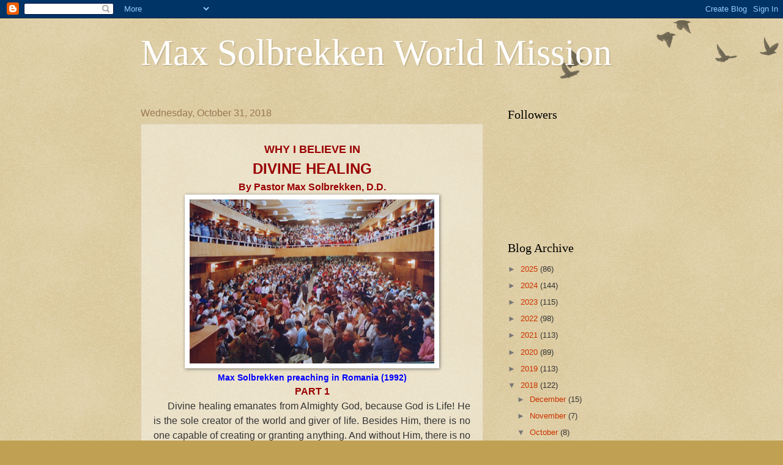

--- FILE ---
content_type: text/html; charset=UTF-8
request_url: https://www.maxsolbrekken.com/2018/10/
body_size: 40413
content:
<!DOCTYPE html>
<html class='v2' dir='ltr' lang='en'>
<head>
<link href='https://www.blogger.com/static/v1/widgets/335934321-css_bundle_v2.css' rel='stylesheet' type='text/css'/>
<meta content='width=1100' name='viewport'/>
<meta content='text/html; charset=UTF-8' http-equiv='Content-Type'/>
<meta content='blogger' name='generator'/>
<link href="https://www.maxsolbrekken.com/favicon.ico" rel='icon' type='image/x-icon' />
<link href="https://www.maxsolbrekken.com/2018/10/" rel='canonical' />
<link rel="alternate" type="application/atom+xml" title="Max Solbrekken World Mission - Atom" href="https://www.maxsolbrekken.com/feeds/posts/default" />
<link rel="alternate" type="application/rss+xml" title="Max Solbrekken World Mission - RSS" href="https://www.maxsolbrekken.com/feeds/posts/default?alt=rss" />
<link rel="service.post" type="application/atom+xml" title="Max Solbrekken World Mission - Atom" href="https://www.blogger.com/feeds/8036788804530765639/posts/default" />
<!--Can't find substitution for tag [blog.ieCssRetrofitLinks]-->
<meta content='http://www.maxsolbrekken.com/2018/10/' property='og:url'/>
<meta content='Max Solbrekken World Mission' property='og:title'/>
<meta content='' property='og:description'/>
<title>Max Solbrekken World Mission: October 2018</title>
<style id='page-skin-1' type='text/css'><!--
/*
-----------------------------------------------
Blogger Template Style
Name:     Watermark
Designer: Blogger
URL:      www.blogger.com
----------------------------------------------- */
/* Use this with templates/1ktemplate-*.html */
/* Content
----------------------------------------------- */
body {
font: normal normal 14px Arial, Tahoma, Helvetica, FreeSans, sans-serif;
color: #333333;
background: #c0a154 url(https://resources.blogblog.com/blogblog/data/1kt/watermark/body_background_birds.png) repeat scroll top left;
}
html body .content-outer {
min-width: 0;
max-width: 100%;
width: 100%;
}
.content-outer {
font-size: 92%;
}
a:link {
text-decoration:none;
color: #cc3300;
}
a:visited {
text-decoration:none;
color: #993322;
}
a:hover {
text-decoration:underline;
color: #ff3300;
}
.body-fauxcolumns .cap-top {
margin-top: 30px;
background: transparent url(https://resources.blogblog.com/blogblog/data/1kt/watermark/body_overlay_birds.png) no-repeat scroll top right;
height: 121px;
}
.content-inner {
padding: 0;
}
/* Header
----------------------------------------------- */
.header-inner .Header .titlewrapper,
.header-inner .Header .descriptionwrapper {
padding-left: 20px;
padding-right: 20px;
}
.Header h1 {
font: normal normal 60px Georgia, Utopia, 'Palatino Linotype', Palatino, serif;
color: #ffffff;
text-shadow: 2px 2px rgba(0, 0, 0, .1);
}
.Header h1 a {
color: #ffffff;
}
.Header .description {
font-size: 140%;
color: #997755;
}
/* Tabs
----------------------------------------------- */
.tabs-inner .section {
margin: 0 20px;
}
.tabs-inner .PageList, .tabs-inner .LinkList, .tabs-inner .Labels {
margin-left: -11px;
margin-right: -11px;
background-color: transparent;
border-top: 0 solid #ffffff;
border-bottom: 0 solid #ffffff;
-moz-box-shadow: 0 0 0 rgba(0, 0, 0, .3);
-webkit-box-shadow: 0 0 0 rgba(0, 0, 0, .3);
-goog-ms-box-shadow: 0 0 0 rgba(0, 0, 0, .3);
box-shadow: 0 0 0 rgba(0, 0, 0, .3);
}
.tabs-inner .PageList .widget-content,
.tabs-inner .LinkList .widget-content,
.tabs-inner .Labels .widget-content {
margin: -3px -11px;
background: transparent none  no-repeat scroll right;
}
.tabs-inner .widget ul {
padding: 2px 25px;
max-height: 34px;
background: transparent none no-repeat scroll left;
}
.tabs-inner .widget li {
border: none;
}
.tabs-inner .widget li a {
display: inline-block;
padding: .25em 1em;
font: normal normal 20px Georgia, Utopia, 'Palatino Linotype', Palatino, serif;
color: #cc3300;
border-right: 1px solid #c0a154;
}
.tabs-inner .widget li:first-child a {
border-left: 1px solid #c0a154;
}
.tabs-inner .widget li.selected a, .tabs-inner .widget li a:hover {
color: #000000;
}
/* Headings
----------------------------------------------- */
h2 {
font: normal normal 20px Georgia, Utopia, 'Palatino Linotype', Palatino, serif;
color: #000000;
margin: 0 0 .5em;
}
h2.date-header {
font: normal normal 16px Arial, Tahoma, Helvetica, FreeSans, sans-serif;
color: #997755;
}
/* Main
----------------------------------------------- */
.main-inner .column-center-inner,
.main-inner .column-left-inner,
.main-inner .column-right-inner {
padding: 0 5px;
}
.main-outer {
margin-top: 0;
background: transparent none no-repeat scroll top left;
}
.main-inner {
padding-top: 30px;
}
.main-cap-top {
position: relative;
}
.main-cap-top .cap-right {
position: absolute;
height: 0;
width: 100%;
bottom: 0;
background: transparent none repeat-x scroll bottom center;
}
.main-cap-top .cap-left {
position: absolute;
height: 245px;
width: 280px;
right: 0;
bottom: 0;
background: transparent none no-repeat scroll bottom left;
}
/* Posts
----------------------------------------------- */
.post-outer {
padding: 15px 20px;
margin: 0 0 25px;
background: transparent url(https://resources.blogblog.com/blogblog/data/1kt/watermark/post_background_birds.png) repeat scroll top left;
_background-image: none;
border: dotted 1px #ccbb99;
-moz-box-shadow: 0 0 0 rgba(0, 0, 0, .1);
-webkit-box-shadow: 0 0 0 rgba(0, 0, 0, .1);
-goog-ms-box-shadow: 0 0 0 rgba(0, 0, 0, .1);
box-shadow: 0 0 0 rgba(0, 0, 0, .1);
}
h3.post-title {
font: normal normal 30px Georgia, Utopia, 'Palatino Linotype', Palatino, serif;
margin: 0;
}
.comments h4 {
font: normal normal 30px Georgia, Utopia, 'Palatino Linotype', Palatino, serif;
margin: 1em 0 0;
}
.post-body {
font-size: 105%;
line-height: 1.5;
position: relative;
}
.post-header {
margin: 0 0 1em;
color: #997755;
}
.post-footer {
margin: 10px 0 0;
padding: 10px 0 0;
color: #997755;
border-top: dashed 1px #777777;
}
#blog-pager {
font-size: 140%
}
#comments .comment-author {
padding-top: 1.5em;
border-top: dashed 1px #777777;
background-position: 0 1.5em;
}
#comments .comment-author:first-child {
padding-top: 0;
border-top: none;
}
.avatar-image-container {
margin: .2em 0 0;
}
/* Comments
----------------------------------------------- */
.comments .comments-content .icon.blog-author {
background-repeat: no-repeat;
background-image: url([data-uri]);
}
.comments .comments-content .loadmore a {
border-top: 1px solid #777777;
border-bottom: 1px solid #777777;
}
.comments .continue {
border-top: 2px solid #777777;
}
/* Widgets
----------------------------------------------- */
.widget ul, .widget #ArchiveList ul.flat {
padding: 0;
list-style: none;
}
.widget ul li, .widget #ArchiveList ul.flat li {
padding: .35em 0;
text-indent: 0;
border-top: dashed 1px #777777;
}
.widget ul li:first-child, .widget #ArchiveList ul.flat li:first-child {
border-top: none;
}
.widget .post-body ul {
list-style: disc;
}
.widget .post-body ul li {
border: none;
}
.widget .zippy {
color: #777777;
}
.post-body img, .post-body .tr-caption-container, .Profile img, .Image img,
.BlogList .item-thumbnail img {
padding: 5px;
background: #fff;
-moz-box-shadow: 1px 1px 5px rgba(0, 0, 0, .5);
-webkit-box-shadow: 1px 1px 5px rgba(0, 0, 0, .5);
-goog-ms-box-shadow: 1px 1px 5px rgba(0, 0, 0, .5);
box-shadow: 1px 1px 5px rgba(0, 0, 0, .5);
}
.post-body img, .post-body .tr-caption-container {
padding: 8px;
}
.post-body .tr-caption-container {
color: #333333;
}
.post-body .tr-caption-container img {
padding: 0;
background: transparent;
border: none;
-moz-box-shadow: 0 0 0 rgba(0, 0, 0, .1);
-webkit-box-shadow: 0 0 0 rgba(0, 0, 0, .1);
-goog-ms-box-shadow: 0 0 0 rgba(0, 0, 0, .1);
box-shadow: 0 0 0 rgba(0, 0, 0, .1);
}
/* Footer
----------------------------------------------- */
.footer-outer {
color:#ccbb99;
background: #330000 url(https://resources.blogblog.com/blogblog/data/1kt/watermark/body_background_navigator.png) repeat scroll top left;
}
.footer-outer a {
color: #ff7755;
}
.footer-outer a:visited {
color: #dd5533;
}
.footer-outer a:hover {
color: #ff9977;
}
.footer-outer .widget h2 {
color: #eeddbb;
}
/* Mobile
----------------------------------------------- */
body.mobile  {
background-size: 100% auto;
}
.mobile .body-fauxcolumn-outer {
background: transparent none repeat scroll top left;
}
html .mobile .mobile-date-outer {
border-bottom: none;
background: transparent url(https://resources.blogblog.com/blogblog/data/1kt/watermark/post_background_birds.png) repeat scroll top left;
_background-image: none;
margin-bottom: 10px;
}
.mobile .main-inner .date-outer {
padding: 0;
}
.mobile .main-inner .date-header {
margin: 10px;
}
.mobile .main-cap-top {
z-index: -1;
}
.mobile .content-outer {
font-size: 100%;
}
.mobile .post-outer {
padding: 10px;
}
.mobile .main-cap-top .cap-left {
background: transparent none no-repeat scroll bottom left;
}
.mobile .body-fauxcolumns .cap-top {
margin: 0;
}
.mobile-link-button {
background: transparent url(https://resources.blogblog.com/blogblog/data/1kt/watermark/post_background_birds.png) repeat scroll top left;
}
.mobile-link-button a:link, .mobile-link-button a:visited {
color: #cc3300;
}
.mobile-index-date .date-header {
color: #997755;
}
.mobile-index-contents {
color: #333333;
}
.mobile .tabs-inner .section {
margin: 0;
}
.mobile .tabs-inner .PageList {
margin-left: 0;
margin-right: 0;
}
.mobile .tabs-inner .PageList .widget-content {
margin: 0;
color: #000000;
background: transparent url(https://resources.blogblog.com/blogblog/data/1kt/watermark/post_background_birds.png) repeat scroll top left;
}
.mobile .tabs-inner .PageList .widget-content .pagelist-arrow {
border-left: 1px solid #c0a154;
}

--></style>
<style id='template-skin-1' type='text/css'><!--
body {
min-width: 860px;
}
.content-outer, .content-fauxcolumn-outer, .region-inner {
min-width: 860px;
max-width: 860px;
_width: 860px;
}
.main-inner .columns {
padding-left: 0px;
padding-right: 260px;
}
.main-inner .fauxcolumn-center-outer {
left: 0px;
right: 260px;
/* IE6 does not respect left and right together */
_width: expression(this.parentNode.offsetWidth -
parseInt("0px") -
parseInt("260px") + 'px');
}
.main-inner .fauxcolumn-left-outer {
width: 0px;
}
.main-inner .fauxcolumn-right-outer {
width: 260px;
}
.main-inner .column-left-outer {
width: 0px;
right: 100%;
margin-left: -0px;
}
.main-inner .column-right-outer {
width: 260px;
margin-right: -260px;
}
#layout {
min-width: 0;
}
#layout .content-outer {
min-width: 0;
width: 800px;
}
#layout .region-inner {
min-width: 0;
width: auto;
}
body#layout div.add_widget {
padding: 8px;
}
body#layout div.add_widget a {
margin-left: 32px;
}
--></style>
<link href='https://www.blogger.com/dyn-css/authorization.css?targetBlogID=8036788804530765639&amp;zx=d7fe17ed-d5a4-4e92-9a1e-bfde3d7c7746' media='none' onload='if(media!=&#39;all&#39;)media=&#39;all&#39;' rel='stylesheet'/><noscript><link href='https://www.blogger.com/dyn-css/authorization.css?targetBlogID=8036788804530765639&amp;zx=d7fe17ed-d5a4-4e92-9a1e-bfde3d7c7746' rel='stylesheet'/></noscript>
<meta name='google-adsense-platform-account' content='ca-host-pub-1556223355139109'/>
<meta name='google-adsense-platform-domain' content='blogspot.com'/>

<link rel="stylesheet" href="https://fonts.googleapis.com/css2?display=swap&family=Noto+Sans+JP"></head>
<body class='loading variant-birds'>
<div class='navbar section' id='navbar' name='Navbar'><div class='widget Navbar' data-version='1' id='Navbar1'><script type="text/javascript">
    function setAttributeOnload(object, attribute, val) {
      if(window.addEventListener) {
        window.addEventListener('load',
          function(){ object[attribute] = val; }, false);
      } else {
        window.attachEvent('onload', function(){ object[attribute] = val; });
      }
    }
  </script>
<div id="navbar-iframe-container"></div>
<script type="text/javascript" src="https://apis.google.com/js/platform.js"></script>
<script type="text/javascript">
      gapi.load("gapi.iframes:gapi.iframes.style.bubble", function() {
        if (gapi.iframes && gapi.iframes.getContext) {
          gapi.iframes.getContext().openChild({
              url: 'https://www.blogger.com/navbar/8036788804530765639?origin\x3dhttp://www.maxsolbrekken.com',
              where: document.getElementById("navbar-iframe-container"),
              id: "navbar-iframe"
          });
        }
      });
    </script><script type="text/javascript">
(function() {
var script = document.createElement('script');
script.type = 'text/javascript';
script.src = '//pagead2.googlesyndication.com/pagead/js/google_top_exp.js';
var head = document.getElementsByTagName('head')[0];
if (head) {
head.appendChild(script);
}})();
</script>
</div></div>
<div class='body-fauxcolumns'>
<div class='fauxcolumn-outer body-fauxcolumn-outer'>
<div class='cap-top'>
<div class='cap-left'></div>
<div class='cap-right'></div>
</div>
<div class='fauxborder-left'>
<div class='fauxborder-right'></div>
<div class='fauxcolumn-inner'>
</div>
</div>
<div class='cap-bottom'>
<div class='cap-left'></div>
<div class='cap-right'></div>
</div>
</div>
</div>
<div class='content'>
<div class='content-fauxcolumns'>
<div class='fauxcolumn-outer content-fauxcolumn-outer'>
<div class='cap-top'>
<div class='cap-left'></div>
<div class='cap-right'></div>
</div>
<div class='fauxborder-left'>
<div class='fauxborder-right'></div>
<div class='fauxcolumn-inner'>
</div>
</div>
<div class='cap-bottom'>
<div class='cap-left'></div>
<div class='cap-right'></div>
</div>
</div>
</div>
<div class='content-outer'>
<div class='content-cap-top cap-top'>
<div class='cap-left'></div>
<div class='cap-right'></div>
</div>
<div class='fauxborder-left content-fauxborder-left'>
<div class='fauxborder-right content-fauxborder-right'></div>
<div class='content-inner'>
<header>
<div class='header-outer'>
<div class='header-cap-top cap-top'>
<div class='cap-left'></div>
<div class='cap-right'></div>
</div>
<div class='fauxborder-left header-fauxborder-left'>
<div class='fauxborder-right header-fauxborder-right'></div>
<div class='region-inner header-inner'>
<div class='header section' id='header' name='Header'><div class='widget Header' data-version='1' id='Header1'>
<div id='header-inner'>
<div class='titlewrapper'>
<h1 class='title'>
<a href="https://www.maxsolbrekken.com/">
Max Solbrekken World Mission
</a>
</h1>
</div>
<div class='descriptionwrapper'>
<p class='description'><span>
</span></p>
</div>
</div>
</div></div>
</div>
</div>
<div class='header-cap-bottom cap-bottom'>
<div class='cap-left'></div>
<div class='cap-right'></div>
</div>
</div>
</header>
<div class='tabs-outer'>
<div class='tabs-cap-top cap-top'>
<div class='cap-left'></div>
<div class='cap-right'></div>
</div>
<div class='fauxborder-left tabs-fauxborder-left'>
<div class='fauxborder-right tabs-fauxborder-right'></div>
<div class='region-inner tabs-inner'>
<div class='tabs no-items section' id='crosscol' name='Cross-Column'></div>
<div class='tabs no-items section' id='crosscol-overflow' name='Cross-Column 2'></div>
</div>
</div>
<div class='tabs-cap-bottom cap-bottom'>
<div class='cap-left'></div>
<div class='cap-right'></div>
</div>
</div>
<div class='main-outer'>
<div class='main-cap-top cap-top'>
<div class='cap-left'></div>
<div class='cap-right'></div>
</div>
<div class='fauxborder-left main-fauxborder-left'>
<div class='fauxborder-right main-fauxborder-right'></div>
<div class='region-inner main-inner'>
<div class='columns fauxcolumns'>
<div class='fauxcolumn-outer fauxcolumn-center-outer'>
<div class='cap-top'>
<div class='cap-left'></div>
<div class='cap-right'></div>
</div>
<div class='fauxborder-left'>
<div class='fauxborder-right'></div>
<div class='fauxcolumn-inner'>
</div>
</div>
<div class='cap-bottom'>
<div class='cap-left'></div>
<div class='cap-right'></div>
</div>
</div>
<div class='fauxcolumn-outer fauxcolumn-left-outer'>
<div class='cap-top'>
<div class='cap-left'></div>
<div class='cap-right'></div>
</div>
<div class='fauxborder-left'>
<div class='fauxborder-right'></div>
<div class='fauxcolumn-inner'>
</div>
</div>
<div class='cap-bottom'>
<div class='cap-left'></div>
<div class='cap-right'></div>
</div>
</div>
<div class='fauxcolumn-outer fauxcolumn-right-outer'>
<div class='cap-top'>
<div class='cap-left'></div>
<div class='cap-right'></div>
</div>
<div class='fauxborder-left'>
<div class='fauxborder-right'></div>
<div class='fauxcolumn-inner'>
</div>
</div>
<div class='cap-bottom'>
<div class='cap-left'></div>
<div class='cap-right'></div>
</div>
</div>
<!-- corrects IE6 width calculation -->
<div class='columns-inner'>
<div class='column-center-outer'>
<div class='column-center-inner'>
<div class='main section' id='main' name='Main'><div class='widget Blog' data-version='1' id='Blog1'>
<div class='blog-posts hfeed'>

          <div class="date-outer">
        
<h2 class='date-header'><span>Wednesday, October 31, 2018</span></h2>

          <div class="date-posts">
        
<div class='post-outer'>
<div class='post hentry uncustomized-post-template' itemprop='blogPost' itemscope='itemscope' itemtype='http://schema.org/BlogPosting'>
<meta content='https://blogger.googleusercontent.com/img/b/R29vZ2xl/AVvXsEiT1XYMefZGHwQNlqd06Hi4PIzPuiLWd4tf4dtHsZhY0i0U6QqkLS15WLzKpxJjOpjqrPN54jc4qw5Gt8rFnftLuzHhxD2N1w_njjoUmPaFxAPLIffy9dD4I6DlBsPSfCkOweA3eA83l4I/s400/Romainia+1990+%25282014_10_26+21_55_06+UTC%2529.jpg' itemprop='image_url'/>
<meta content='8036788804530765639' itemprop='blogId'/>
<meta content='3084613294204880514' itemprop='postId'/>
<a name='3084613294204880514'></a>
<div class='post-header'>
<div class='post-header-line-1'></div>
</div>
<div class='post-body entry-content' id='post-body-3084613294204880514' itemprop='description articleBody'>
<div class="separator" style="clear: both; text-align: center;">
</div>
<div class="separator" style="clear: both; text-align: center;">
</div>
<div class="separator" style="clear: both; text-align: center;">
</div>
<div align="CENTER" style="margin-bottom: 0in;">
<b style="color: #990000; font-size: large;"><span style="font-family: &quot;verdana&quot; , sans-serif;">WHY
I BELIEVE IN</span></b></div>
<div align="CENTER" style="margin-bottom: 0in;">
<span style="color: #990000;"><span style="font-size: x-large;"><b>DIVINE
HEALING</b></span></span></div>
<div align="CENTER" style="margin-bottom: 0in;">
<span style="font-size: medium;"><span style="color: #990000;"><b>By
Pastor Max Solbrekken, D.D.</b></span></span></div>
<div align="CENTER" style="margin-bottom: 0in;">
<div class="separator" style="clear: both; text-align: center;">
<a href="https://blogger.googleusercontent.com/img/b/R29vZ2xl/AVvXsEiT1XYMefZGHwQNlqd06Hi4PIzPuiLWd4tf4dtHsZhY0i0U6QqkLS15WLzKpxJjOpjqrPN54jc4qw5Gt8rFnftLuzHhxD2N1w_njjoUmPaFxAPLIffy9dD4I6DlBsPSfCkOweA3eA83l4I/s1600/Romainia+1990+%25282014_10_26+21_55_06+UTC%2529.jpg" imageanchor="1" style="margin-left: 1em; margin-right: 1em;"><img border="0" data-original-height="692" data-original-width="1029" height="268" src="https://blogger.googleusercontent.com/img/b/R29vZ2xl/AVvXsEiT1XYMefZGHwQNlqd06Hi4PIzPuiLWd4tf4dtHsZhY0i0U6QqkLS15WLzKpxJjOpjqrPN54jc4qw5Gt8rFnftLuzHhxD2N1w_njjoUmPaFxAPLIffy9dD4I6DlBsPSfCkOweA3eA83l4I/s400/Romainia+1990+%25282014_10_26+21_55_06+UTC%2529.jpg" width="400" /></a></div>
<div class="separator" style="clear: both; text-align: center;">
</div>
<b><span style="color: blue;">Max Solbrekken preaching in Romania (1992)</span></b></div>
<div align="CENTER" style="margin-bottom: 0in;">
<span style="font-size: medium;"><span style="color: #990000;"><span style="font-style: normal;"><b>PART
1</b></span></span></span></div>
<div align="JUSTIFY" style="font-style: normal; font-weight: normal; margin-bottom: 0in;">
<span style="font-size: medium;">&nbsp; &nbsp; &nbsp;Divine healing emanates from
Almighty God, because God is Life! He is the sole creator of the
world and giver of life.  Besides Him, there is no one capable of
creating or granting anything.  And without Him, there is no life
whatsoever. It is only natural for God to heal, because He is the
fountainhead of health and life!  </span>
</div>
<div align="JUSTIFY" style="font-style: normal; font-weight: normal; margin-bottom: 0in;">
<span style="font-size: medium;">&nbsp; &nbsp; Divine healing emanates and
flows from Him because He exudes love, peace, health and Eternal
Life! Like the warm rays emitted by the sun fall on those exposed to
its radiance, so it is with those who draw near to God!&nbsp; &nbsp; &nbsp; &nbsp;</span><br />
<span style="font-size: medium;">&nbsp; &nbsp; They become
automatic recipients of His grace, mercy, love, peace, forgiveness
and health!  Our Heavenly Father daily showers His children with
loving kindness and tender mercies (Ps. 103:1-6).</span></div>
<div align="JUSTIFY" style="font-style: normal; font-weight: normal; margin-bottom: 0in;">
<span style="font-size: medium;">&nbsp; &nbsp; Because God is Love and
perfect love casts out fear, there is perfect Peace and Healing in
God.(1 John 4: 18). And since fear brings torment and disunity
between God and man and disharmony among men, God's love restores the
harmony within the entire human being; spirit, soul and body! </span>
</div>
<div align="JUSTIFY" style="font-style: normal; font-weight: normal; margin-bottom: 0in;">
<span style="font-size: medium;">&nbsp; &nbsp; As the healing process changes
the recipient's attitude toward his Maker, the spin-off effect
touches those around him, bringing harmony out of discord. Because
<span style="font-size: medium;">JESUS IS OUR PEACE</span>, we walk in healing and
health.&nbsp; &nbsp; &nbsp; &nbsp; &nbsp; &nbsp;&nbsp;</span><br />
<span style="font-size: medium;">&nbsp; &nbsp;When the&nbsp;</span><br />
<div class="separator" style="clear: both; text-align: center;">
</div>
<div class="separator" style="clear: both; text-align: center;">
</div>
<span style="font-size: medium; text-align: center;">fear, torment, unrest and uncertainty is gone,
the healing process starts functioning in the believer's life.</span><span style="font-size: medium; text-align: center;">&nbsp;&nbsp;</span><span style="font-size: 16pt; text-align: center;">As we believe God's Word and
appropriate His promises for ourselves, we recognize His power
actively operating, bringing healing to ourselves and others!</span></div>
<div align="JUSTIFY" style="font-style: normal; font-weight: normal; margin-bottom: 0in;">
<span style="font-size: medium;">&nbsp; &nbsp; St. Paul stated, "That the
God of our Lord Jesus Christ, the Father of glory, may give unto you
the spirit of wisdom and revelation in the knowledge of him: The eyes
of your understanding being enlightened: that ye may know what is the
hope of his calling, and what the riches of the glory of his
inheritance in the saints.</span></div>
<div align="JUSTIFY" style="font-style: normal; font-weight: normal; margin-bottom: 0in;">
<span style="font-size: medium;">&nbsp; &nbsp; "And what is the exceeding
greatness of His Power  to us who believe, according to the working
of His mighty power, which He wrought in Christ, by allowing <span style="font-size: medium;">HIS
POWER</span> to operate in us!&nbsp;</span></div>
<div align="JUSTIFY" style="font-style: normal; font-weight: normal; margin-bottom: 0in;">
<span style="font-size: medium;">&nbsp; &nbsp;"Now unto Him that is able to do
exceeding abundantly above all that we ask or think, according to the
Power according to the Power that worketh in us&#8221;. (Eph. 3:20)</span></div>
<div align="JUSTIFY" style="font-style: normal; font-weight: normal; margin-bottom: 0in;">
<span style="font-size: medium;">&nbsp; &nbsp; The key to receiving God's
power, is to invite the Blessed Holy Spirit into our lives to work in
us mightily, according to His own will. Praise the Lord! And since
the Joy of the Lord is our strength, Divine Healing continues to flow
as we serve Him with gladness</span></div>
<div align="JUSTIFY" style="font-style: normal; margin-bottom: 0in;">
<span style="color: #990000;"><span style="font-size: medium;">&nbsp; &nbsp; &nbsp; &nbsp; &nbsp; &nbsp; &nbsp; &nbsp; &nbsp; &nbsp; &nbsp; &nbsp; &nbsp; &nbsp; &nbsp; &nbsp; &nbsp; &nbsp;<b> GOD IS AGAINST SICKNESS!</b></span></span></div>
<div align="JUSTIFY" style="font-style: normal; font-weight: normal; margin-bottom: 0in;">
<span style="font-size: medium;">&nbsp; &nbsp; God is against sickness because
God is good and sickness is the exact opposite of that which is good.
 It is an evil, destructive force which tears down God's perfect
work! Sickness is a blight and a scourge on the human race and a
direct result of Adam's transgression and disobedience to Almighty
God!</span></div>
<div align="JUSTIFY" style="font-style: normal; font-weight: normal; margin-bottom: 0in;">
<span style="font-size: medium;">&nbsp; &nbsp; &nbsp;Sickness and disease is
incipient death, which is a slow form of demise; or death on the
installment plan.  For with sin came fear, torment, sickness, disease
and death!</span></div>
<div align="JUSTIFY" style="font-style: normal; font-weight: normal; margin-bottom: 0in;">
<span style="font-size: medium;">&nbsp; &nbsp; &nbsp;When Jesus walked upon the
earth, He took a stand against six things: sin, sickness, fear,
demons, poverty and death! He preached the gospel to the poor, so
they could have their needs met for body, soul, mind and spirit!  He
forgave the sinner, healed the sick, dispelled fear, cast out demons,
fed the hungry and raised the dead!</span></div>
<div align="JUSTIFY" style="font-style: normal; font-weight: normal; margin-bottom: 0in;">
<span style="font-size: medium;">&nbsp; &nbsp; &nbsp;In the Nazareth synagogue, He
openly challenged the powers of darkness by publicly reading the
words of Prophet Isaiah, concerning Himself.</span></div>
<div align="JUSTIFY" style="font-style: normal; font-weight: normal; margin-bottom: 0in;">
<span style="font-size: medium;">&nbsp; &nbsp;"The Spirit of the Lord is
upon me, because he hath anointed me to preach the gospel to the
poor; he hath sent me to heal the broken-hearted, to preach
deliverance to the captives, and recovering of sight to the blind, to
set at liberty them that are bruised.  To preach the acceptable year
of the Lord." (Luke 4:18-19)</span></div>
<div align="JUSTIFY" style="font-style: normal; font-weight: normal; margin-bottom: 0in;">
<span style="font-size: medium;">&nbsp; &nbsp; Then He went out to the poor,
sinful, sick, and the needy and liberated them by the Almighty Power
of the Holy Spirit! The Bible says, "And Jesus went about all
the cities and villages, teaching in their synagogues, and preaching
the gospel of the kingdom, and healing every sickness and every
disease among the people". (Matt. 9:35-36)</span></div>
<div align="JUSTIFY" style="font-style: normal; margin-bottom: 0in;">
<span style="font-size: medium;"><span style="color: #990000;"><b>&nbsp; &nbsp; &nbsp; &nbsp; &nbsp; &nbsp; &nbsp; &nbsp; &nbsp; &nbsp; &nbsp; &nbsp; &nbsp; &nbsp; &nbsp; EVERYTHING
GOD MADE WAS GOOD!</b></span></span></div>
<div align="JUSTIFY" style="font-style: normal; font-weight: normal; margin-bottom: 0in;">
<span style="font-size: medium;">&nbsp; &nbsp; After God had created the
heavens, the earth and everything else, He  declared it all "good".
Adam was created in the very image and likeness of&nbsp; &nbsp; &nbsp; &nbsp; God and He is
perfectly well in every respect. In Him, there is no blemish,
frailty, weakness, disease or death!  He is ageless, timeless,
unchanging and the very epitome of perfection in every area of His
triune being - Father, Son and Holy Spirit!</span></div>
<div align="JUSTIFY" style="font-style: normal; font-weight: normal; margin-bottom: 0in;">
<span style="font-size: medium;">&nbsp; &nbsp; In Him is perfect soundness,
perfect goodness, perfect purity, perfect love, perfect peace,
perfect righteousness and perfect health! Adam was made by the hand
of God, out of the dust which He had previously spoken into existence
- out of nothing.</span></div>
<div align="JUSTIFY" style="font-style: normal; font-weight: normal; margin-bottom: 0in;">
<b><span style="font-size: 16pt;">&nbsp; &nbsp; </span><span style="font-family: &quot;verdana&quot; , sans-serif;">&nbsp;</span><span style="font-family: &quot;verdana&quot; , sans-serif;">Out of Nothing
&#8211; Bereshith Bara &#8211; Ex Nihilo!</span></b><span style="font-size: 16pt;">  God created the worlds
out of nothing.  He made the atoms - the building blocks of the
universe, out of nothing. And He still specializes in doing the
impossible. He is the world's </span><span style="font-size: medium;">ONLY</span><span style="font-size: 16pt;"> Healer!&nbsp;</span></div>
<div align="JUSTIFY" style="font-style: normal; font-weight: normal; margin-bottom: 0in;">
<span style="font-size: 16pt;">&nbsp; &nbsp; &nbsp; And
since He is the Healer, it isn't difficult for Him to </span><span style="font-size: medium;">HEAL</span><span style="font-size: 16pt;">
us all. Our Creator God made us in the first place, so it is not
difficult for Him to heal us and make us all well!</span></div>
<div align="JUSTIFY" style="font-style: normal; font-weight: normal; margin-bottom: 0in;">
<span style="font-size: medium;">&nbsp; &nbsp; The Bible states, "And God
said, Let us make man in our image, after our likeness.  So God
created man in His Own image, in the image of God created He him:
male and female created He them". (Gen. 1:26-27).&nbsp;</span></div>
<div align="JUSTIFY" style="font-style: normal; font-weight: normal; margin-bottom: 0in;">
<span style="font-size: medium;">&nbsp; &nbsp; "And the
Lord God formed man of the dust of the ground, and breathed into his
nostrils the breath of life: and man became a living soul".
(Gen. 2:7)</span></div>
<div align="JUSTIFY" style="font-style: normal; font-weight: normal; margin-bottom: 0in;">
<span style="font-size: medium;"> A study of the original Hebrew
texts teaches us how important we really are to Almighty God. The
word man is 'adahm' which literally means "the blood of God".
 The word image is 'damoot' and denotes "an exact duplication in
kind". </span>
</div>
<div align="JUSTIFY" style="font-style: normal; font-weight: normal; margin-bottom: 0in;">
<span style="font-size: medium;">&nbsp; &nbsp; The Hebrew word for dust is
'afar' which means "minute particles" and the word ground
is taken from the Hebrew 'adahmah' which has the literal meaning "the
totality of all that God is". What does this mean and how does
affect me? And why should I care about the literal meaning of these
Hebrew texts?</span></div>
<div align="JUSTIFY" style="font-style: normal; font-weight: normal; margin-bottom: 0in;">
<span style="font-size: medium;">&nbsp; &nbsp; That may be your attitude
now, but after you have read what I have to share next, you will
rejoice with all true believers in Christ, for God's great plan for
our lives!</span></div>
<div align="JUSTIFY" style="font-style: normal; font-weight: normal; margin-bottom: 0in;">
<span style="font-size: medium;">&nbsp; &nbsp; &nbsp;"And God said, Let us
(Elohim-triune God) make the blood of God (man) an exact duplication
in kind (in our image) of ourselves." God took of Himself to
make man.  He took of His own life (the life is in the blood), that
is why we are so precious to Him!</span></div>
<div align="JUSTIFY" style="font-style: normal; font-weight: normal; margin-bottom: 0in;">
<span style="font-size: medium;">&nbsp; &nbsp; &nbsp;He made us triune (spirit, soul
and body) just like Himself.  He is Father, Son and Holy Spirit!  We
were created "an exact duplication in kind" of God. He made
man out of minute particles (dust) of the totality of all that God is
(ground).</span></div>
<div align="JUSTIFY" style="font-style: normal; font-weight: normal; margin-bottom: 0in;">
<span style="font-size: medium;">&nbsp; &nbsp; Science has recently discovered
that everything is made out of minute particles, exactly as the
literal Hebrew stated!</span></div>
<div align="JUSTIFY" style="font-style: normal; font-weight: normal; margin-bottom: 0in;">
<span style="font-size: medium;">&nbsp; &nbsp; There was nothing here in the
begi&#173;nning, so God took of Himself to make everything that now
exists!&nbsp; For God is all in all!  Without Him, there would be
nothing and if He decided to take His hand off this world, we would
cease to exist.</span></div>
<div align="JUSTIFY" style="font-style: normal; margin-bottom: 0in;">
<span style="font-size: medium;"><b><span style="color: #990000;">&nbsp; &nbsp; &nbsp; &nbsp; &nbsp; &nbsp; &nbsp; &nbsp; &nbsp; &nbsp; &nbsp; &nbsp; &nbsp; &nbsp; &nbsp; &nbsp; &nbsp;ONLY IN HIM IS THERE LIFE! </span></b></span>
</div>
<div align="JUSTIFY" style="font-style: normal; font-weight: normal; margin-bottom: 0in;">
<span style="font-size: medium;">&nbsp; &nbsp; He alone is Life and the
Giver of Life for Time and for Eternity! That is why St. Paul stated,
"For in him we live, and move, and have our being". (Acts
17:28). God took of Himself to make the earth, but He took of His own
BLOOD (life) to make man!</span></div>
<div align="JUSTIFY" style="font-style: normal; font-weight: normal; margin-bottom: 0in;">
<span style="font-size: medium;">&nbsp; &nbsp; &nbsp;That is why God "will
destroy them that destroy (corrupt) the earth". (Rev. 11:18) 
And why He is angry with those who worship mere men! And that is why
God will judge those who worship the earth, instead of worshipping
Him and His Son Jesus Christ, who died for the sins of the world in
order to purchase our redemption.</span></div>
<div align="JUSTIFY" style="font-style: normal; font-weight: normal; margin-bottom: 0in;">
<span style="font-size: medium;">&nbsp; &nbsp; &nbsp;Christ's Victory over Satan has
purchased our Liberty from the Evil One, for Time and for Eternity!
May God deliver everyone reading these lines, from the cursed
doctrine of Mother Earth- <span style="font-size: medium;">GAIA</span> worship!</span></div>
<div align="JUSTIFY" style="font-style: normal; font-weight: normal; margin-bottom: 0in;">
<span style="font-size: medium;">&nbsp; &nbsp;Those who do not turn from
the occult New Age Movement and their deceptive teachings, will
discover - possibly too late - that they have been deceived, and are
in fact, worshipping Lucifer (Satan) who is the architect of <span style="font-size: medium;">GODDESS
</span>and Mother Earth-<span style="font-size: medium;">GAIA</span> worship!</span></div>
<div align="JUSTIFY" style="font-style: normal; font-weight: normal; margin-bottom: 0in;">
<span style="font-size: medium;">&nbsp; &nbsp; &nbsp;There are those who say that
the earth has a soul and we must worship the earth.&nbsp; This is 
blasphemy! St. Paul tells of the terrible judgment of God upon those
who worship created beings or creatures rather than the Living God
and His Son Jesus Christ. (Rom 1:18-26)</span></div>
<div align="JUSTIFY" style="font-style: normal; font-weight: normal; margin-bottom: 0in;">
<span style="font-size: medium;">&nbsp; &nbsp;Moses wrote, "And the Lord
God formed man from the dust of the ground, and breathed into his
nostrils the breath of life (nephish); and man became a living soul".
(Gen. 2:7)</span></div>
<div align="JUSTIFY" style="font-style: normal; font-weight: normal; margin-bottom: 0in;">
<span style="font-size: medium;">&nbsp; &nbsp; The word nephish means
"spirit".  God breathed His own <span style="font-size: medium;">ETERNAL SPIRIT</span>
into Adam!  That is why St. Paul speaks of the "law of God in
our members", referring to our conscience. And the Bible speaks
of God placing "eternity in our hearts" (Ecc. 3:11), again
alluding to our God given conscience!</span></div>
<div align="JUSTIFY" style="font-style: normal; margin-bottom: 0in;">
<span style="font-size: medium;"><span style="color: #990000;">&nbsp; &nbsp; &nbsp; &nbsp; &nbsp; &nbsp; &nbsp; &nbsp; &nbsp; &nbsp; &nbsp; &nbsp; &nbsp; &nbsp; &nbsp; <b>WHY
DID JESUS HAVE TO DIE?</b></span></span></div>
<div align="JUSTIFY" style="font-style: normal; font-weight: normal; margin-bottom: 0in;">
<span style="font-size: medium;">&nbsp; &nbsp; What was the real reason for
sending His Son to die on the cross? St. Paul calls Jesus Christ,
"the second Adam" and "the last Adam". "For
as in Adam all die, even so in Christ shall all be made alive. "And
so it is written, the first man Adam was made a living soul; the last
Adam was made a quickening spirit.</span></div>
<div align="JUSTIFY" style="font-style: normal; font-weight: normal; margin-bottom: 0in;">
<span style="font-size: medium;">&nbsp; &nbsp; "The first man is of the
earth earthy: the second man is the Lord from heaven." (1 Cor.
15:22,45,47) The first Adam (blood of God) disobeyed, betrayed His
trust and sold out to God's enemy (Satan), plunging the entire human
race into sin, death and destruction!</span></div>
<div align="JUSTIFY" style="font-style: normal; font-weight: normal; margin-bottom: 0in;">
<span style="font-size: medium;">&nbsp; &nbsp; That is why God sent His own
Son as the second Adam (blood of God), to shed His pure and holy
Blood through His vicarious death on the cursed tree, thereby meeting
the righteous demands of Divine Justice in the courts of Heaven,
paying the penalty for our sins.&nbsp;</span></div>
<div align="JUSTIFY" style="font-style: normal; font-weight: normal; margin-bottom: 0in;">
<span style="font-size: medium;">&nbsp; &nbsp;The sacrificial death of the Jewish
Messiah destroyed Satan's power over mankind who would embrace the
Gospel of Christ!</span></div>
<div align="CENTER" style="font-style: normal; margin-bottom: 0in;">
<b><span style="color: #990000;"><span style="font-size: medium;">The
precious blood of our Saviour has redeemed us from the </span></span>
</b></div>
<div align="CENTER" style="font-style: normal; margin-bottom: 0in;">
<span style="color: #990000;"><span style="font-size: medium;"><b>Curse of
the Law and the power of Satanic Bondage! It has freed</b></span></span></div>
<div align="CENTER" style="font-style: normal; margin-bottom: 0in;">
<span style="color: #990000;"><span style="font-size: medium;"><b>us from
the slavery of sin, fear, sickness, disease and death!</b></span></span></div>
<div align="JUSTIFY" style="font-style: normal; font-weight: normal; margin-bottom: 0in;">
<span style="font-size: medium;">&nbsp; &nbsp; &nbsp;St. Paul writes: "Forasmuch
then as the children are partakers of flesh and blood, He also
himself likewise took part of the same; that through death He might
destroy him that had the power of death, that is, the devil; And
deliver them who through fear of death were all their lifetime
subject to bondage." (Heb. 2:14-15)</span></div>
<div align="JUSTIFY" style="font-style: normal; font-weight: normal; margin-bottom: 0in;">
<span style="font-size: medium;">&nbsp; &nbsp; "Blotting out the
handwriting of ordinances that was against us, which was contrary to
us, and took it out of the way, nailing it to his cross; And having
spoiled principalities and powers, he made a shew of them openly,
triumphing over them in it." (Col. 2:14-15)</span></div>
<div align="JUSTIFY" style="font-style: normal; font-weight: normal; margin-bottom: 0in;">
<span style="font-size: medium;">&nbsp; &nbsp; "But made himself of no
reputation, and took upon him the form of a servant, and was made in
the likeness of men: And being found in fashion as a man, he humbled
himself, and became obedient unto death, even the death of the cross.</span></div>
<div align="JUSTIFY" style="font-style: normal; font-weight: normal; margin-bottom: 0in;">
<span style="font-size: medium;">&nbsp; &nbsp; "Wherefore God also hath
highly exalted him, and given him a name which is above every name:
That at the name of Jesus every knee should bow, of things in heaven,
and things in earth, and things under the earth; And that every
tongue should confess that Jesus Christ is Lord, to the glory of God
the Father." (Phil. 2:7-11)</span></div>
<div align="JUSTIFY" style="font-style: normal; font-weight: normal; margin-bottom: 0in;">
<span style="font-size: medium;">&nbsp; &nbsp; And St. John wrote, "For
this purpose the Son of God was manifested, that he might destroy the
works of the devil." (1 John 3:8)</span></div>
<div align="JUSTIFY" style="font-style: normal; margin-bottom: 0in;">
<span style="font-size: medium;"><span style="color: #990000;"><b>&nbsp; &nbsp; &nbsp; &nbsp; &nbsp; &nbsp; &nbsp; &nbsp; &nbsp;ADAM
WAS A PERFECT SPECIMEN!</b></span></span></div>
<div align="JUSTIFY" style="font-style: normal; font-weight: normal; margin-bottom: 0in;">
<span style="font-size: medium;">&nbsp; &nbsp; After God had made Adam in His
own image, He was very pleased.  The Bible states: "And God saw
everything that he had made, and, behold, IT WAS VERY GOOD."
(Gen. 1:31).&nbsp;</span></div>
<div align="JUSTIFY" style="font-style: normal; font-weight: normal; margin-bottom: 0in;">
<span style="font-size: medium;">&nbsp; &nbsp; Evidently, Adam was a perfect specimen.  God made him
according to His own will; perfect in all respects.&nbsp; And he was
perfectly healthy; spiritually, mentally and physically!</span></div>
<div align="JUSTIFY" style="font-style: normal; font-weight: normal; margin-bottom: 0in;">
<span style="font-size: medium;">&nbsp; &nbsp; &nbsp;Adam had everything he could
ask for.  A beautiful young wife, a good job with full fringe
benefits, perfect health and no bills to pay! And perfect fellowship
with his Creator and God, and a guarantee that if he kept some simple
rules, he could stay in this idyllic place forever!</span></div>
<div align="JUSTIFY" style="font-style: normal; font-weight: normal; margin-bottom: 0in;">
<span style="font-size: medium;">&nbsp; &nbsp; Into this beautiful picture
enters the world's greatest liar, deceiver and thief - Satan himself!
 And after his subtle con job had beguiled Eve, the entire human race
was enslaved and hell bound! Eve was the first to disobey God and her
sin soon contaminated Adam.&nbsp;</span></div>
<div align="JUSTIFY" style="font-style: normal; font-weight: normal; margin-bottom: 0in;">
<span style="font-size: medium;">&nbsp; &nbsp; was a quick study and also
transgressed against the Almighty.  Apparently he understood the
gravity of the situation, but didn't want to lose his wife</span></div>
<div align="JUSTIFY" style="font-style: normal; margin-bottom: 0in;">
<span style="color: #990000;"><b><span style="font-size: medium;">&nbsp; &nbsp; &nbsp; &nbsp; &nbsp; &nbsp; &nbsp; &nbsp; &nbsp; &nbsp; &nbsp; &nbsp; &nbsp;WORLD'S
GREATEST TRAGEDY!</span></b></span></div>
<div align="JUSTIFY" style="font-style: normal; font-weight: normal; margin-bottom: 0in;">
<span style="font-size: medium;">&nbsp; &nbsp; &nbsp;Their act of disobedience,
rebellion and high treason, soon infected their son Cain who became
the world's first murderer!  And since that infamous DAY in the
Garden of Eden, the human race has been contaminated with Sin! And
the results have been disastrous - bringing guilt, condemnation,
fear, doubt, sickness, disease and death upon the entire human race!</span></div>
<div align="JUSTIFY" style="font-style: normal; font-weight: normal; margin-bottom: 0in;">
<span style="font-size: medium;">&nbsp; &nbsp; &nbsp;But the good news is that God
foresaw it all, and had prepared "a way of escape" for
fallen man. Through Jesus Christ, His Son, Almighty God made a way
for mankind to be reconciled and restored to fellowship and communion
with Himself. "Therefore being justified by faith, we have peace
with God through our Lord Jesus Christ:</span></div>
<div align="JUSTIFY" style="font-style: normal; font-weight: normal; margin-bottom: 0in;">
<span style="font-size: medium;">&nbsp; &nbsp; &nbsp;"For when we were yet
without strength, in due time Christ dies for the ungodly.  For
scarcely for a righteous man will one die: yet peradventure for a
good man some would even dare to die.&nbsp; But God commendeth his
love toward us, in that, while we were yet sinners, Christ died for
us.</span></div>
<div align="JUSTIFY" style="font-style: normal; font-weight: normal; margin-bottom: 0in;">
<span style="font-size: medium;">&nbsp; &nbsp; "Much more then, being now
justified by his blood, we shall be saved from wrath through him. 
For if, when we were enemies, we were reconciled to God by the death
of his Son, much more, being reconciled, we shall be saved by his
life.  And not only so, but we also joy in God through our Lord Jesus
Christ, by whom we have now received the atonement.</span></div>
<div align="JUSTIFY" style="font-style: normal; font-weight: normal; margin-bottom: 0in;">
&nbsp; &nbsp; &#8220;<span style="font-size: medium;">Wherefore, as by one man
sin entered into the world, and death by sin; and so death passed
upon all men, for that all have sinned: For as by one man's
disobedience many were made sinners, so by the obedience of one shall
many be made righteous." (Rom. 5:1, 6-12, 19)</span></div>
<div align="JUSTIFY" style="font-style: normal; margin-bottom: 0in;">
<span style="font-size: medium;"><span style="color: #990000;"><b>&nbsp; &nbsp; &nbsp; &nbsp; &nbsp; &nbsp; &nbsp; &nbsp; &nbsp; &nbsp; &nbsp; &nbsp; &nbsp; &nbsp; &nbsp; &nbsp; IN
DYING THOU SHALT DIE!</b></span></span></div>
<div align="JUSTIFY" style="margin-bottom: 0in;">
<span style="font-size: medium;">"And the Lord God took
the man, and put him into the garden of Eden to dress it and keep
it". God warned Adam, "Of every tree of the garden thou
mayest freely eat.  But of the tree of the knowledge of good and
evil, Thou shalt not eat of it.&#8221; The literal Hebrew says, "For
in the day that thou eatest of it, <i><b>in dying</b></i> shalt thou die"!</span></div>
<div align="JUSTIFY" style="font-style: normal; font-weight: normal; margin-bottom: 0in;">
<span style="font-size: medium;">&nbsp; &nbsp; In other words, the process of
death would immediately begin in their bodies and they would
eventually die! From that day til this, death has reigned supreme
over the human race.  Everyone eventually dies, and the process of
death works from the day an infant is born until he finally expires!</span></div>
<div align="JUSTIFY" style="font-style: normal; font-weight: normal; margin-bottom: 0in;">
<span style="font-size: medium;">&nbsp; &nbsp; The Good News is that Jesus
Christ &#8211; the Second Adam &#8211; overcame death, Hades and the Grave
for us when He conqoured Satan by shedding His pure and perfect Blood
for our total Freedom from the curse of sin that we had broken.<b>
Amen.</b></span></div>
<div style='clear: both;'></div>
</div>
<div class='post-footer'>
<div class='post-footer-line post-footer-line-1'>
<span class='post-author vcard'>
Posted by
<span class='fn' itemprop='author' itemscope='itemscope' itemtype='http://schema.org/Person'>
<meta content='https://www.blogger.com/profile/01536984426135883881' itemprop='url'/>
<a class='g-profile' href='https://www.blogger.com/profile/01536984426135883881' rel='author' title='author profile'>
<span itemprop='name'>Max Solbrekken</span>
</a>
</span>
</span>
<span class='post-timestamp'>
at
<meta content='http://www.maxsolbrekken.com/2018/10/whyi-believe-in-divinehealing-bypastor.html' itemprop='url'/>
<a class='timestamp-link' href="https://www.maxsolbrekken.com/2018/10/whyi-believe-in-divinehealing-bypastor.html" rel='bookmark' title='permanent link'><abbr class='published' itemprop='datePublished' title='2018-10-31T10:02:00-06:00'>10:02&#8239;AM</abbr></a>
</span>
<span class='post-comment-link'>
</span>
<span class='post-icons'>
<span class='item-control blog-admin pid-616035677'>
<a href='https://www.blogger.com/post-edit.g?blogID=8036788804530765639&postID=3084613294204880514&from=pencil' title='Edit Post'>
<img alt='' class='icon-action' height='18' src='https://resources.blogblog.com/img/icon18_edit_allbkg.gif' width='18'/>
</a>
</span>
</span>
<div class='post-share-buttons goog-inline-block'>
<a class='goog-inline-block share-button sb-email' href='https://www.blogger.com/share-post.g?blogID=8036788804530765639&postID=3084613294204880514&target=email' target='_blank' title='Email This'><span class='share-button-link-text'>Email This</span></a><a class='goog-inline-block share-button sb-blog' href='https://www.blogger.com/share-post.g?blogID=8036788804530765639&postID=3084613294204880514&target=blog' onclick='window.open(this.href, "_blank", "height=270,width=475"); return false;' target='_blank' title='BlogThis!'><span class='share-button-link-text'>BlogThis!</span></a><a class='goog-inline-block share-button sb-twitter' href='https://www.blogger.com/share-post.g?blogID=8036788804530765639&postID=3084613294204880514&target=twitter' target='_blank' title='Share to X'><span class='share-button-link-text'>Share to X</span></a><a class='goog-inline-block share-button sb-facebook' href='https://www.blogger.com/share-post.g?blogID=8036788804530765639&postID=3084613294204880514&target=facebook' onclick='window.open(this.href, "_blank", "height=430,width=640"); return false;' target='_blank' title='Share to Facebook'><span class='share-button-link-text'>Share to Facebook</span></a><a class='goog-inline-block share-button sb-pinterest' href='https://www.blogger.com/share-post.g?blogID=8036788804530765639&postID=3084613294204880514&target=pinterest' target='_blank' title='Share to Pinterest'><span class='share-button-link-text'>Share to Pinterest</span></a>
</div>
</div>
<div class='post-footer-line post-footer-line-2'>
<span class='post-labels'>
</span>
</div>
<div class='post-footer-line post-footer-line-3'>
<span class='post-location'>
</span>
</div>
</div>
</div>
</div>

          </div></div>
        

          <div class="date-outer">
        
<h2 class='date-header'><span>Tuesday, October 23, 2018</span></h2>

          <div class="date-posts">
        
<div class='post-outer'>
<div class='post hentry uncustomized-post-template' itemprop='blogPost' itemscope='itemscope' itemtype='http://schema.org/BlogPosting'>
<meta content='https://blogger.googleusercontent.com/img/b/R29vZ2xl/AVvXsEhf4fJpzKzyxhfOcD1JG26G0fUHzsyN9GTh-ajTKtAKcph9WahqB1T-0RhH23KTZx_sBCo53-M0D48oNja1siTO0lUmtjhLoriia1ybQTGAGLfTfKZoWlZBDyOdHcTnWaqGX1D-n_TYDOc/s400/DSCF0233+%25282014_10_26+21_55_06+UTC%2529.JPG' itemprop='image_url'/>
<meta content='8036788804530765639' itemprop='blogId'/>
<meta content='2958166171021298838' itemprop='postId'/>
<a name='2958166171021298838'></a>
<div class='post-header'>
<div class='post-header-line-1'></div>
</div>
<div class='post-body entry-content' id='post-body-2958166171021298838' itemprop='description articleBody'>
<div class="separator" style="clear: both; text-align: center;">
</div>
&nbsp; &nbsp; &nbsp; &nbsp; &nbsp; <br />
<div align="JUSTIFY" style="margin-bottom: 0in;">
<div style="color: black; margin-bottom: 0in; text-align: center;">
<span style="color: black;"><span style="font-size: small;"><span style="color: maroon; font-family: &quot;verdana&quot; , sans-serif; font-size: x-large;"> <b>I
AM NOT AFRAID TO DIE:&nbsp; &nbsp;</b></span></span></span><b style="color: maroon; font-family: verdana, sans-serif; font-size: xx-large;">BECAUSE I KNOW JESUS!</b></div>
<span style="color: black;"><span style="font-size: medium;">
</span></span>
<br />
<div style="color: black; margin-bottom: 0in;">
<span style="color: black;"><span style="font-size: medium;"><span style="color: maroon;"></span><span style="color: maroon;"></span><span style="color: black;"><b>&nbsp; &nbsp; &nbsp; &nbsp; &nbsp; &nbsp; &nbsp; &nbsp; &nbsp; &nbsp; &nbsp; &nbsp; &nbsp; &nbsp; &nbsp; <span style="font-family: &quot;verdana&quot; , sans-serif;">By Pastor Max Solbrekken, D.D.</span></b></span></span></span></div>
<span style="color: black;"><span style="font-size: medium;">
</span></span>
<br />
<div align="JUSTIFY" style="color: black; margin-bottom: 0in;">
<span style="color: black;"><span style="font-size: medium;"><span style="color: black;"></span><span style="color: black;"><span style="font-size: medium;"><span style="font-style: normal;"><span style="font-weight: normal;">&nbsp; &nbsp; Two
months before his death, my brother Fred had a serious talk with his
son, Dan. He said, </span></span></span></span><span style="color: black;"><span style="font-size: medium;"><span style="font-style: normal;"><b>&#8220;I
am not afraid to die. I know Jesus.&#8221;</b></span></span></span><span style="color: black;"><span style="font-size: medium;"><span style="font-style: normal;"><span style="font-weight: normal;">
Those were comforting words to hear and became the title of this
article and the theme of the message I brought at his funeral on </span><b>July
17, 2017. </b></span></span></span>
</span></span></div>
<span style="color: black;"><span style="font-size: medium;">
</span></span>
<div align="JUSTIFY" style="color: black; font-style: normal; font-weight: normal; margin-bottom: 0in;">
<span style="color: black;"><span style="font-size: medium;"><span style="color: black;"><span style="font-size: medium;">&nbsp; &nbsp; Dan
suggested that I share that with family and friends who attended the
burial service and the Memorial.  I'm sure that Fred would have
wanted everyone to know that. A couple years earlier while preaching
at the Vancouver Native Pentecostal Church, Fred and Irene joined
Donna and me in praising Jesus Christ.</span></span></span></span></div>
<span style="color: black;"><span style="font-size: medium;">
<div align="JUSTIFY" style="color: black; font-style: normal; font-weight: normal; margin-bottom: 0in;">
<span style="color: black;"><span style="font-size: medium;">&nbsp; &nbsp; &nbsp;In
His High Priestly prayer, Jesus said:  &#8220;Father the hour is come;
glorify Thy Son, that Thy Son also may glorify Thee: As Thou hast
given Him power over all flesh, that He should give eternal life, to
as many as Thou hast given Him. </span></span>
</div>
<div align="JUSTIFY" style="color: black; font-style: normal; font-weight: normal; margin-bottom: 0in;">
<span style="color: black;">&nbsp; &nbsp; &nbsp;&#8220;<span style="font-size: medium;">And
this is life eternal that they might KNOW Thee the Only True God, and
Jesus Christ, Whom Thou hast sent.&#8221; (John 17: 1-3) </span></span>
</div>
<div align="JUSTIFY" style="color: black; font-style: normal; font-weight: normal; margin-bottom: 0in;">
<span style="color: black;">     <span style="font-size: medium;">St.
John declared: &#8220;And we know that we are of God, and the whole world
lieth in wickedness. And we know that the Son of God is come and hath
given us an understanding, that we may KNOW Him that is true, and we
are in Him that is true, even in His Son, Jesus Christ. This is TRUE
God and Eternal Life.&#8221; (1 John 5:19, 20)</span></span></div>
<div align="JUSTIFY" style="color: black; font-style: normal; font-weight: normal; margin-bottom: 0in;">
<span style="color: black;"><span style="font-size: medium;">&nbsp; &nbsp;St.
Paul prayed: &#8220;That I may KNOW Him and the power of His
resurrection, and the fellowship of His sufferings, being made
conformable unto His death.&#8221; (Phil.3:10); &#8220;That He would grant
you, according to the riches of His glory, to be strengthened with
might by His Spirit in the inner man. </span></span>
</div>
<div align="JUSTIFY" style="color: black; font-style: normal; font-weight: normal; margin-bottom: 0in;">
<span style="color: black;">&nbsp; &nbsp; &#8220;<span style="font-size: medium;">That
Christ may dwell in your hearts by faith; that ye be rooted and
grounded in love may be able to comprehend with all saints what is
the breadth and length, and depth and height; and to KNOW the love of
Christ, which passeth knowledge, that ye might filled with all the
fullness of God.&#8221; (Eph. 3:16-19)</span></span></div>
<div align="JUSTIFY" style="color: black; font-style: normal; font-weight: normal; margin-bottom: 0in;">
<span style="color: black;"><span style="font-size: medium;">&nbsp; &nbsp; &nbsp; Jesus
Christ stated: Ye shall know the truth and the truth shall make you
FREE. And whomsoever the Son makes free is free indeed.&#8221; (John
8:32, 36)</span></span></div>
<div align="JUSTIFY" style="color: black; font-style: normal; font-weight: normal; margin-bottom: 0in;">
<span style="color: black;"></span><span style="color: black;"></span><span style="font-size: medium;"><span style="color: #990000;"><b>&nbsp; &nbsp; &nbsp; &nbsp; &nbsp; &nbsp; &nbsp; &nbsp; &nbsp; &nbsp; &nbsp; &nbsp; &nbsp; &nbsp;WHY
IS JESUS SO IMPORTANT?</b></span></span></div>
<div align="JUSTIFY" style="color: black; font-style: normal; font-weight: normal; margin-bottom: 0in;">
<span style="color: #990000;"></span><span style="font-size: medium;"><span style="color: black;">&nbsp; &nbsp; What
is it about knowing Jesus that removes the fear of death? Who is this
Jesus Christ, that at the mention of His name sinners are saved,
demons flee, the spirit of FEAR departs, sicknesses vanish and
troubled minds and souls receive PEACE?</span></span></div>
<div align="JUSTIFY" style="color: black; font-style: normal; font-weight: normal; margin-bottom: 0in;">
<span style="color: black;"><span style="font-size: medium;">&nbsp; &nbsp; We'll
let Jesus answer for Himself: He said: &#8220;I am the Way, the Truth and
the Life, and no man cometh unto the Father but by Me.&#8221; (John 14:
6). </span></span>
</div>
<div align="JUSTIFY" style="color: black; font-style: normal; font-weight: normal; margin-bottom: 0in;">
<span style="color: black;">    <span style="font-size: medium;">Why
could Jesus make that statement? He is God the Son from Eternity, but
because of His great love for us, He left Heaven's glory and came to
this world as God's Paschal Lamb to purchase our salvation. </span></span>
</div>
<div align="JUSTIFY" style="color: black; font-style: normal; font-weight: normal; margin-bottom: 0in;">
<span style="color: black;"><span style="font-size: medium;">&nbsp; &nbsp; By a
Divine act of God, He was incarnated and took upon Himself human
flesh, so that He could suffer, bleed and die to atone for the sins
of the whole world, past, present and future. The Bible says: &#8220;But
when the fullness of time was come, God sent forth His Son, made of a
woman, made under the law, to redeem them that were under the law,
that we might receive the adoption of sons. </span></span>
</div>
<div align="JUSTIFY" style="color: black; font-style: normal; font-weight: normal; margin-bottom: 0in;">
<span style="color: black;">&nbsp; &nbsp; &#8220;<span style="font-size: medium;">And
because ye are sons, God hath sent forth the Spirit of His Son into
your hearts, crying, Abba, Father. Wherefore thou art no more a
servant, but a son; and if a son, then an heir of God through
Christ.&#8221; (Gal. 4:4-6)</span></span></div>
<div align="JUSTIFY" style="color: black; font-style: normal; font-weight: normal; margin-bottom: 0in;">
<span style="color: black;"><span style="font-size: medium;">&nbsp; &nbsp; Under
the inspiration of the Holy Spirit, St. Paul wrote: &#8220;Let this mind
be in you, which was also in Christ Jesus, Who being in the form of
God thought it not robbery to be equal with God; but made Himself of
no reputation, and took upon Him the form of a servant, and was made
in the likeness of men: And being found in fashion as a man, He
humbled Himself, and became obedient to death, even the death of the
cross.</span></span></div>
<div align="JUSTIFY" style="color: black; font-style: normal; font-weight: normal; margin-bottom: 0in;">
<span style="color: black;">&nbsp; &nbsp; &nbsp;&#8220;<span style="font-size: medium;">Wherefore
God also hath highly exalted Him and given Him a name which is above
every name: That at the name of Jesus every knee should bow, of
things in Heaven, and things in earth, and things under the earth.
And that every tongue should confess that Jesus Christ is Lord, to
the glory of God the Father.&#8221; (Phil. 2: 5-11)</span></span></div>
<div align="JUSTIFY" style="color: black; font-style: normal; font-weight: normal; margin-bottom: 0in;">
<span style="color: black;"></span><span style="color: #990000;"></span><span style="color: #990000;"><span style="font-size: medium;"><b>&nbsp; &nbsp; &nbsp; &nbsp; &nbsp; &nbsp; &nbsp; &nbsp; &nbsp; &nbsp; &nbsp; &nbsp; &nbsp; &nbsp;JESUS
CHRIST IS ETERNAL </b></span><span style="color: #990000;"><span lang="en-US"><b>LIFE!</b></span></span></span></div>
<div align="JUSTIFY" style="color: black; font-style: normal; font-weight: normal; margin-bottom: 0in;">
<span style="color: #990000;"></span><span style="font-size: medium;"><span lang="en-US">&nbsp; &nbsp; &nbsp;Our
Lord said: &#8220;Verily, verily, I say unto you He that heareth My Word,
and believeth on Him that sent Me, hath everlasting life, and shall
not come into condemnation, but is passed from death unto Life&#8221;
(John 5: 24)</span></span></div>
<div align="JUSTIFY" style="color: black; font-style: normal; font-weight: normal; margin-bottom: 0in;">
<span style="font-size: medium;"><span lang="en-US">&nbsp; &nbsp; St.
John declared: &#8220;Behold, what manner of LOVE the Father hath
bestowed upon us that we should be called the sons of God: therefore
the world knoweth us not, because it knew Him not. </span></span>
</div>
<div align="JUSTIFY" style="color: black; font-style: normal; font-weight: normal; margin-bottom: 0in;">
&nbsp; &nbsp; &#8220;<span style="font-size: medium;"><span lang="en-US">Beloved,
now are we the sons of God, and it doth not yet appear what we shall
be: but we KNOW that when He shall appear, we shall be like Him for
we shall see Him like He is. And every man that hath this hope in Him
purifieth Himself, even as He is pure.&#8221; (1 John 3: 1-3)</span></span></div>
<div align="JUSTIFY" style="color: black; font-style: normal; font-weight: normal; margin-bottom: 0in;">
<span style="font-size: medium;"><span style="color: black;">&nbsp; &nbsp; The</span><span style="color: black;"><span lang="en-US">
</span></span><span style="color: black;">Bible</span><span style="color: black;"><span lang="en-US">
says: &#8220;</span></span><span style="color: black;">For God so loved the
world that He gave His only begotten Son, that whosoever believeth on
Him should not perish but have everlasting life. For God sent not His
Son into the world to condemn the world, but that the world through
Him might be saved.&#8221; (John 3:16,17)</span></span></div>
<div align="JUSTIFY" style="color: black; font-style: normal; font-weight: normal; margin-bottom: 0in;">
<span style="color: black;"><span style="font-size: medium;">&nbsp; &nbsp; &nbsp;St.
John declared: &#8220;He that believeth on the Son hath Everlasting Life;
and he that believeth not the Son shall not see life, but the wrath
of God abideth on Him.&#8221; (John 3: 16,17,36)</span></span></div>
<div align="JUSTIFY" style="color: black; font-style: normal; font-weight: normal; margin-bottom: 0in;">
<span style="color: black;"><span style="font-size: medium;">&nbsp; &nbsp; &nbsp;Again
he wrote: &#8220;But these things are written that ye might believe that
Jesus is the Christ the Son of God, and that believing, ye might have
Life through His Name.&#8221; (John 20: 31). </span></span>
</div>
<div align="JUSTIFY" style="color: black; font-style: normal; font-weight: normal; margin-bottom: 0in;">
<span style="color: black;"><span style="font-size: medium;">&nbsp; &nbsp; Not
only does Jesus Christ give Eternal Life to those who receive Him as
Lord and Saviour, but Jesus is Himself Eternal Life! The Bible
states:&nbsp; &nbsp; &nbsp; &nbsp; &nbsp; &nbsp; &nbsp; &nbsp; &#8220;Hereby know that we dwell in Him, and He in us, because He
hath given us of His Spirit. And we have seen and do testify that the
Father sent the Son to be the Saviour of the world.</span></span></div>
<div align="JUSTIFY" style="color: black; font-style: normal; font-weight: normal; margin-bottom: 0in;">
<span style="color: black;">&nbsp; &nbsp; &#8220;<span style="font-size: medium;">Whosoever
shall confess that Jesus is the Son of God, God dwelleth in Him, and
He in God. And this is the record that God hath given to us Eternal
Life, and this Life is in His Son. He that hath the Son hath Life;
and he that hath not the Son of God hath NOT Life.</span></span></div>
<div align="JUSTIFY" style="color: black; font-style: normal; font-weight: normal; margin-bottom: 0in;">
<span style="color: black;">&nbsp; &nbsp; &#8220;<span style="font-size: medium;">These
things have I written unto you that believe on the Name of the Son of
God; that ye may know that ye have Eternal Life, and that ye may
believe on the Name  of the Son of God.&#8221; (1 John 4: 13-17; 5:
11-13)</span></span></div>
<div align="JUSTIFY" style="color: black; font-style: normal; font-weight: normal; margin-bottom: 0in;">
<span style="color: black;"><span style="font-size: medium;">&nbsp; &nbsp; St.
Paul, who had been a blasphemer and an enemy of Christians was
suddenly converted when he met Jesus Christ in a blinding light on
the Damascus Road, became His Greatest Witness and spread His Gospel
across the Gentile world. </span></span>
</div>
<div align="JUSTIFY" style="color: black; font-style: normal; font-weight: normal; margin-bottom: 0in;">
<span style="color: black;"><span style="font-size: medium;">&nbsp; &nbsp; He
said: &#8220;For I am not ashamed of the Gospel of Christ: for it is the
power of God unto Salvation to everyone that believeth; to the Jew
first and also to the Greek.&#8221; (Rom. 1: 16); </span></span>
</div>
<div align="JUSTIFY" style="color: black; font-style: normal; font-weight: normal; margin-bottom: 0in;">
<span style="color: black;">&nbsp; &nbsp;&#8220;<span style="font-size: medium;">Grace
be to you and PEACE from God the Father, and from our Lord Jesus
Christ, Who Gave Himself for our sins, that He might deliver us from
this present EVIL world, according to the will of God and our Father:
to Whom be glory for ever and ever. Amen. (Galatians 1: 3-5)</span></span></div>
<div align="JUSTIFY" style="color: black; font-style: normal; font-weight: normal; margin-bottom: 0in;">
<span style="font-size: medium;">&nbsp; &nbsp; The Bible says: &#8220;In this
was manifested His love toward us because He sent His Only Begotten
Son into the world, that we might LIVE through Him.&#8221; (1 John 4:9) </span>
</div>
<div align="JUSTIFY" style="color: black; font-style: normal; font-weight: normal; margin-bottom: 0in;">
&nbsp; &nbsp; &nbsp;&#8220;<span style="font-size: medium;">For as by one man's
disobedience (Adam) many were made sinners, so by the obedience of
ONE (Jesus) shall many be made righteous. That as sin has reigned
unto death, even so might Grace reign through righteousness unto
Eternal Life by Jesus Christ our Lord.&#8221; (Rom. 5: 19, 21</span></div>
<div align="JUSTIFY" style="color: black; font-style: normal; font-weight: normal; margin-bottom: 0in;">
<span style="color: #990000;"></span><span style="color: #990000;"><span style="font-size: medium;"><b>&nbsp; &nbsp; &nbsp; &nbsp; &nbsp; &nbsp; &nbsp; &nbsp; &nbsp; &nbsp; &nbsp; &nbsp; &nbsp;JESUS CHRIST IS OUR HIGH
PRIEST!</b></span></span></div>
<div align="JUSTIFY" style="color: black; font-style: normal; font-weight: normal; margin-bottom: 0in;">
<span style="font-size: medium;">&nbsp; &nbsp; God's Redemption for us
through Jesus Christ gives us access through Prayer to the very
Throne Room in Heaven, where the Son of God is constantly interceding
for us to His Heavenly Father!</span></div>
<div align="JUSTIFY" style="color: black; font-style: normal; font-weight: normal; margin-bottom: 0in;">
&nbsp; &nbsp; &nbsp;&#8220;<span style="font-size: medium;">But this man (Christ)
because He continueth ever, hath an unchangeable priesthood.
Wherefore He is able also to save them to the uttermost that come to
God by him. Seeing He ever liveth to make intercession for them. For
such an high priest became us, Who is holy, harmless, undefiled,
separate from sinners and made higher than, and made higher than the
heavens.&#8221; (Heb.7: 24-26)</span></div>
<div align="JUSTIFY" style="color: black; font-style: normal; font-weight: normal; margin-bottom: 0in;">
&nbsp; &nbsp; &nbsp;&#8220;<span style="font-size: medium;">Seeing then that we have a
great High Priest, that is passed into the Heavens, Jesus the Son of
God, let us hold fast our profession. For we have not an high priest
which cannot be touched with the feeling of our infirmities; but was
in all points tempted like as we are, yet Without Sin. Let us come
boldly to the throne of Grace that we may obtain Mercy, and find
Grace to help in time of need.&#8221; (Heb.4: 14-16)</span></div>
<div align="JUSTIFY" style="color: black; font-style: normal; font-weight: normal; margin-bottom: 0in;">
&nbsp; &nbsp; &nbsp;&#8220;<span style="font-size: medium;">For all have sinned and
come short of the glory of God. Being justified freely by His grace
through the redemption that is in Christ Jesus: Whom God hath set
forth to be a propitiation through faith in His Blood, to declare His
righteousness for the remission of sins that are past, through the
forbearance of God.&#8221;  (Rom. 3:23-25) </span>
</div>
<div align="JUSTIFY" style="color: black; font-style: normal; font-weight: normal; margin-bottom: 0in;">
<span style="font-size: medium;">&nbsp; &nbsp; The meaning of the word
propitiation is, &#8216;satisfaction, mercy seat, expiation&#8217;. God the
Father was SATISFIED with Jesus Christ&#8217;s sacrificial death for us
on the cross. His shed blood atoned for our sins and met the
righteous demands of Divine Justice against Adam and Eve for the sin
of high treason and rebellion, in the Courts of Heaven! </span>
</div>
<div align="JUSTIFY" style="color: black; font-style: normal; font-weight: normal; margin-bottom: 0in;">
<span style="font-size: medium;">&nbsp; &nbsp; St. Paul declared: &#8220;He
that spared not His own Son, but delivered Him up for us all, how
shall He not with Him also, freely give us all things? Who shall lay
anything to the charge of God&#8217;s elect? </span>
</div>
<div align="JUSTIFY" style="color: black; font-style: normal; font-weight: normal; margin-bottom: 0in;">
&#8220;<span style="font-size: medium;">It is God that justifieth.
Who is he that condemneth? It is Christ that died, yea rather, that
is risen again, who is even at the right hand of God, who also maketh
intercession for us.&#8221; (Rom. 8: 32-34)</span></div>
<div align="JUSTIFY" style="color: black; font-style: normal; font-weight: normal; margin-bottom: 0in;">
<span style="font-size: medium;"><span style="color: #c00000;"><b>&nbsp; &nbsp; &nbsp; &nbsp; &nbsp; &nbsp; &nbsp; &nbsp; &nbsp; &nbsp; &nbsp; &nbsp; &nbsp; &nbsp; &nbsp; &nbsp; &nbsp; &nbsp; &nbsp; &nbsp; &nbsp; JESUS
CHRIST IS OUR ADVOCATE!</b></span><b>     </b></span>
</div>
<div align="JUSTIFY" style="color: black; font-style: normal; font-weight: normal; margin-bottom: 0in;">
<span style="font-size: medium;">Jesus is our Advocate who
pleads our cause before the Father: &#8220;My little children, these
things write I unto you, that ye sin not. And if any man sin, we have
an Advocate with the Father, Jesus Christ the Righteous: and He is
the propitiation for our sins, and not for ours only, but also for
the sins of the whole world.&#8221; (1 John 2: 1,2)</span></div>
<div align="JUSTIFY" style="color: black; font-style: normal; font-weight: normal; margin-bottom: 0in;">
<span style="color: #c00000;">   </span><span style="font-size: medium;">St.
John states: &#8220;But if we walk in the light as He (Jesus Christ) is
in the Light, we have fellowship one with another, and the Blood of
Jesus Christ His Son cleanseth us from all sin. If we confess our
sins, He is faithful and just to forgives our sins, and to cleanse us
from all unrighteousness. If we say that we have not sinned, we make
Him (God) a liar, and His Word is not in us. (1 John 1: 7-10<span style="color: black;">
                                </span></span>
</div>
<div align="JUSTIFY" style="color: black; font-style: normal; font-weight: normal; margin-bottom: 0in;">
<span style="color: #990000;"><span style="color: black;">&nbsp; &nbsp; &nbsp; &#8220;<span style="font-size: medium;">If
ye then be risen with Him, seek those things which are above, where
Christ  sitteth on the right hand of God. Set your affection on
things above, not on things on the earth. For ye are dead, and your
life is hid with Christ in God. When Christ who is our Life, shall
appear, then shall ye also appear with Him in glory.&#8221; (Col. 3: 1-4)</span></span></span></div>
<div align="JUSTIFY" style="color: black; font-style: normal; font-weight: normal; margin-bottom: 0in;">
<span style="color: black;"><span style="font-size: medium;">&nbsp; &nbsp; &nbsp;Speaking
to His disciples, Jesus spoke of His soon departure. He would send
the blessed Holy Spirit to live within them. He was not leaving them
comfortless but would come to abide with them and in them.</span></span></div>
<div align="JUSTIFY" style="color: black; font-style: normal; font-weight: normal; margin-bottom: 0in;">
<span style="color: black;"><span style="color: #990000;"></span><span style="font-size: medium;">&nbsp; &nbsp; &nbsp;He
said: &#8220;At that day ye shall know that I am in My Father, and ye in
Me and I in you. He that hath My commandments and keepeth them, he it
is that loveth Me; he that loveth Me, shall be loved of My Father and
I will love him, and will manifest Myself  to him.</span></span></div>
<div align="JUSTIFY" style="color: black; font-style: normal; font-weight: normal; margin-bottom: 0in;">
<span style="color: black;"><span style="color: #990000;"></span><span style="color: #990000;"><span style="font-size: medium;"><b>&nbsp; &nbsp; &nbsp; &nbsp; &nbsp; &nbsp; &nbsp; &nbsp; &nbsp; &nbsp; &nbsp; &nbsp; &nbsp; &nbsp; &nbsp; &nbsp; &nbsp; &nbsp; &nbsp; &nbsp; &nbsp;JESUS</b></span><b>
</b><span style="color: #990000;"><b>CHRIST IS OUR LIFE!</b></span></span></span></div>
<div align="JUSTIFY" style="color: black; font-style: normal; font-weight: normal; margin-bottom: 0in;">
<span style="color: black;">&nbsp; &nbsp; &nbsp;&#8220;<span style="font-size: medium;">Jesus
answered and said unto him, If a man love Me He will keep My words;
and My Father will love him, and We will come unto him, and make our
abode with him.&#8221; (John 14: 20,21, 23); </span></span>
</div>
<div align="JUSTIFY" style="color: black; font-style: normal; font-weight: normal; margin-bottom: 0in;">
<span style="color: black;">&nbsp; &nbsp; &nbsp;&#8220;<span style="font-size: medium;">That
they may be one, as Thou Father, art in Me, and I in Thee, that they
also may be one in Us: that the world may believe that Thou hast sent
Me. And the glory that Thou gavest Me I have given them that they
mayest be one, even as We are one. </span></span>
</div>
<div align="JUSTIFY" style="color: black; font-style: normal; font-weight: normal; margin-bottom: 0in;">
<span style="color: black;">&nbsp; &nbsp; &#8220;<span style="font-size: medium;">I
in them, and Thou in Me, that they may be made perfect in one; and
that the world may know that Thou hast sent Me, and hast loved them,
as Thou hast loved Me.&#8221; (John 17: 21-23)</span></span></div>
<div align="JUSTIFY" style="color: black; font-style: normal; font-weight: normal; margin-bottom: 0in;">
<span style="color: black;">&nbsp; &nbsp; &nbsp;&#8220;<span style="font-size: medium;">I
am crucified with Christ, nevertheless I live, yet not I, but Christ
liveth in me: and the life which I now live in the flesh, I live by
the faith of the Son of God, Who loved Me and gave Himself for me.&#8221;
(Gal. 2: 20)</span></span></div>
<div align="JUSTIFY" style="color: black; font-style: normal; font-weight: normal; margin-bottom: 0in;">
<span style="color: black;">&nbsp; &nbsp; &nbsp;&#8220;<span style="font-size: medium;">Blessed
be the God and Father of our Lord Jesus Christ, Who hath blessed us
with all spiritual blessings in Heavenly places in Christ. before the
foundation of the world that we should be holy and without blame
According as He hath chosen us in Him before Him in love. </span></span>
</div>
<div align="JUSTIFY" style="color: black; font-style: normal; font-weight: normal; margin-bottom: 0in;">
<span style="color: black;">&nbsp; &nbsp; &nbsp;&#8220;<span style="font-size: medium;">Having
predestinated us unto the adoption  of children by Jesus Christ to
Himself, according to the good pleasure of His will; to the praise of
His glory of His Grace  wherein He hath made us Accepted in the
Beloved.&#8221; (Eph. 1: 3-6) </span></span>
</div>
<div align="JUSTIFY" style="color: black; font-style: normal; font-weight: normal; margin-bottom: 0in;">
<span style="color: black;">&nbsp; &nbsp; &#8220;<span style="font-size: medium;">And
we know that the Son of God is come, and hath given to us an
understanding, that we may KNOW Him that is true, and we are in Him
that is True, even in His Son Jesus Christ. This is True God and
Eternal Life.&#8221; (1 John 5: 20); &#8220;For ye are dead and your life is
hid with Christ in God.&#8221; (Col. 3:3)</span></span></div>
<div align="JUSTIFY" style="color: black; font-style: normal; font-weight: normal; margin-bottom: 0in;">
<span style="color: black;"><span style="color: #990000;"><span style="font-size: medium;"><b>&nbsp; &nbsp; &nbsp; &nbsp; &nbsp; &nbsp; &nbsp; &nbsp; &nbsp; &nbsp; &nbsp; &nbsp; &nbsp; WE ARE ADOPTED SONS OF GOD!</b></span><b>
 </b> </span></span>
</div>
<div align="JUSTIFY" style="color: black; font-style: normal; font-weight: normal; margin-bottom: 0in;">
<span style="color: black;"><span style="font-size: medium;">&nbsp; &nbsp;The
Bible declares our freedom from the powers of darkness. By a Divine
miracle of God we have been made sons of God, joint heirs with Christ
in His Kingdom! We have been liberated from the slavery of servitude
to this world's lusts, pride, hatred and fears.</span></span></div>
<div align="JUSTIFY" style="color: black; font-style: normal; font-weight: normal; margin-bottom: 0in;">
<span style="color: black;">&nbsp; &nbsp; &#8220;<span style="font-size: medium;">For
as many as are led by the Spirit of God, they are the sons of God.
For ye have not received the spirit of bondage again to fear; but ye
have received the Spirit of adoption, whereby we cry, Abba Father.
The Spirit witnesseth with our spirit that we are  the children of
God:  </span></span>
</div>
<div align="JUSTIFY" style="color: black; font-style: normal; font-weight: normal; margin-bottom: 0in;">
<span style="color: black;">&nbsp; &nbsp; &nbsp;&#8220;<span style="font-size: medium;">And
if children, then heirs; heirs of  God and joint heirs with Christ:
if so be that we suffer with Him, that we may be also  glorified
together.&#8221; (Rom.8: 14-17).&nbsp;</span></span></div>
<div align="JUSTIFY" style="color: black; font-style: normal; font-weight: normal; margin-bottom: 0in;">
<span style="color: black;"><span style="font-size: medium;">&nbsp; &nbsp; &nbsp;In His great Mercy, Jesus took our place
on the cross to pay the penalty for our sins. He died for us so we
could become righteous through His death and resurrection and to live
eternally with Him as His adopted son.</span></span></div>
<div align="JUSTIFY" style="color: black; font-style: normal; font-weight: normal; margin-bottom: 0in;">
<span style="color: black;"><span style="font-size: medium;">&nbsp; &nbsp; When
the Hammer of God's judgment for the sins of the world came down, it
fell on Jesus. He took the blow that we should have taken. He is our
Substitute!  Our 'Old Man' is dead and the 'New Man' is born again
and made one with Christ! He is in us and we are in Him, forever
saved, sanctified and sealed through the precious blood of Christ and
the blessed Holy Spirit of God!</span></span></div>
<div align="JUSTIFY" style="color: black; font-style: normal; font-weight: normal; margin-bottom: 0in;">
<span style="color: black;">&nbsp; &nbsp; &#8220;<span style="font-size: medium;">Therefore
we are buried with Him by baptism into death: that like as Christ was
raised up from the dead by the glory of the Father, even so we also
should walk in newness of life. For if we have been planted together
in the likeness of His death, we shall be also in the likeness of His
resurrection. </span></span>
</div>
<div align="JUSTIFY" style="color: black; font-style: normal; font-weight: normal; margin-bottom: 0in;">
<span style="color: black;">     &#8220;<span style="font-size: medium;">Knowing
this that our old man is crucified with Him, that the body of sin
might be destroyed, that henceforth we should not serve sin. For he
that is dead is freed from sin. Now if we be dead with Christ, we
believe that we shall also live with Him. But now, being made FREE
from Sin, and become servants to God, ye have your fruit unto
Holiness, and the end Everlasting Life.&#8221; (Rom. 6:4-9,22)</span></span></div>
<div align="CENTER" style="color: black; font-style: normal; font-weight: normal; margin-bottom: 0in;">
<span style="color: black;">  <span style="font-size: medium;"><span style="color: #990000;"><b>JESUS
THE GREAT I AM!</b></span></span></span></div>
<div align="JUSTIFY" style="color: black; font-style: normal; font-weight: normal; margin-bottom: 0in;">
<span style="color: black;"><span style="color: #990000;"></span><span style="font-size: medium;">&nbsp; &nbsp; Here
is the bottom line: Because of Adam's rebellion, sin entered the
world and death through sin. The Bible says: &#8220;For all have sinned
and come short of the glory of God.&#8221; (Rom. 3:23); &#8220;For the wages
of sin is death; but the gift of God is eternal life through Jesus
Christ our Lord.&#8221; (Rom. 6:23);&nbsp; &nbsp; &nbsp; &nbsp; &nbsp;&#8220;For by grace are ye saved through
Faith: and that not of yourselves; it is the gift of God: not of
works lest any man should boast.&#8221; (Eph. 2: 8,9)</span></span></div>
<div align="JUSTIFY" style="color: black; font-style: normal; font-weight: normal; margin-bottom: 0in;">
<span style="color: black;">&nbsp; &nbsp; &nbsp;&#8220;<span style="font-size: medium;">Jesus
said, <i><b>I am the Way, the Truth and the Life</b></i>, no man
cometh unto the Father, but by Me.&#8221; (John 14:6): &#8220;<i><b>I am the
bread of life</b></i>: he that cometh to Me shall never hunger: and
he that believest on Me shall never thirst. Verily, verily, I say
unto you, he that believeth on Me hath everlasting life. I am the
bread of life.&#8221; (John 6:35, 47, 48)</span></span></div>
<div align="JUSTIFY" style="color: black; font-style: normal; font-weight: normal; margin-bottom: 0in;">
<span style="color: black;">&nbsp; &nbsp; &nbsp; &#8220;<span style="font-size: medium;"><i><b>I
am the Good Shepherd and know My sheep</b></i>, and is known of Mine.
As the Father knoweth Me, even so know I the Father: and I lay down
My life for the sheep.&#8221; (John 6: 14,15); &#8220;<i><b>I am the
resurrection and the life</b></i>; he that believeth in Me, though he
were dead, yet shall he live. And he that liveth and believest in Me,
shall never die.&#8221; (John 1: 25, 26);</span></span></div>
<div align="JUSTIFY" style="color: black; font-style: normal; font-weight: normal; margin-bottom: 0in;">
<span style="color: black;"><span style="font-size: medium;">&nbsp; &nbsp; &#8220;<i><b>I am the true Vine and
ye are the branches</b></i>; He that abideth in Me and I in him, the
same bringeth forth much fruit. For without Me ye can do nothing.&#8221;
(John 15: 7)</span></span></div>
<div align="JUSTIFY" style="color: black; font-style: normal; font-weight: normal; margin-bottom: 0in;">
<span style="color: black;"><span style="font-size: medium;"><i><b>&nbsp; &nbsp;By
God's Grace alone and through His infinite Mercy, I have been
Redeemed by the shed blood of Jesus Christ, forgiven of all my sins,
justified by His glorious resurrection and placed into His
everlasting Kingdom!&nbsp;&nbsp;</b></i></span></span><i style="font-size: 16pt;"><b>Nothing
in my hands I bring, simply to Thy cross I cling. Take me as I am.</b></i><span style="font-size: 16pt;">
</span><i style="font-size: 16pt;"><b>My only plea, Christ died for me. O' take me as I am! My Lord
and my God, how I long to see Thy face, a blood bought sinner saved
grace!</b></i><i style="font-size: 16pt;"><b>&nbsp;Fill me with Thy precious
Holy Spirit and grant unto Thy humble servant a full portion of Thy
Spiritual Gifts to bring Healing and Deliverance to Thy suffering
Church here and abroad. For Thy honour and glory alone! Amen.</b></i></div>
<div align="JUSTIFY" style="color: black; font-style: normal; font-weight: normal; margin-bottom: 0in;">
<i style="font-size: 16pt;"><b><br /></b></i></div>
<div class="separator" style="clear: both; color: black; text-align: center;">
<a href="https://blogger.googleusercontent.com/img/b/R29vZ2xl/AVvXsEhf4fJpzKzyxhfOcD1JG26G0fUHzsyN9GTh-ajTKtAKcph9WahqB1T-0RhH23KTZx_sBCo53-M0D48oNja1siTO0lUmtjhLoriia1ybQTGAGLfTfKZoWlZBDyOdHcTnWaqGX1D-n_TYDOc/s1600/DSCF0233+%25282014_10_26+21_55_06+UTC%2529.JPG" imageanchor="1" style="font-size: medium; margin-left: 1em; margin-right: 1em; text-align: center;"><img border="0" data-original-height="960" data-original-width="1280" height="300" src="https://blogger.googleusercontent.com/img/b/R29vZ2xl/AVvXsEhf4fJpzKzyxhfOcD1JG26G0fUHzsyN9GTh-ajTKtAKcph9WahqB1T-0RhH23KTZx_sBCo53-M0D48oNja1siTO0lUmtjhLoriia1ybQTGAGLfTfKZoWlZBDyOdHcTnWaqGX1D-n_TYDOc/s400/DSCF0233+%25282014_10_26+21_55_06+UTC%2529.JPG" width="400" /></a></div>
<div class="separator" style="clear: both; text-align: center;">
<b><span style="color: blue;">Max &amp; Fred Solbrekken in Hawaii</span></b></div>
<div align="JUSTIFY" style="color: black; margin-bottom: 0in;">
</div>
<i style="color: black;"><b></b></i></span></span></div>
<div style='clear: both;'></div>
</div>
<div class='post-footer'>
<div class='post-footer-line post-footer-line-1'>
<span class='post-author vcard'>
Posted by
<span class='fn' itemprop='author' itemscope='itemscope' itemtype='http://schema.org/Person'>
<meta content='https://www.blogger.com/profile/01536984426135883881' itemprop='url'/>
<a class='g-profile' href='https://www.blogger.com/profile/01536984426135883881' rel='author' title='author profile'>
<span itemprop='name'>Max Solbrekken</span>
</a>
</span>
</span>
<span class='post-timestamp'>
at
<meta content='http://www.maxsolbrekken.com/2018/10/iam-not-afraid-to-die-iknow-jesus-by.html' itemprop='url'/>
<a class='timestamp-link' href="https://www.maxsolbrekken.com/2018/10/iam-not-afraid-to-die-iknow-jesus-by.html" rel='bookmark' title='permanent link'><abbr class='published' itemprop='datePublished' title='2018-10-23T23:29:00-06:00'>11:29&#8239;PM</abbr></a>
</span>
<span class='post-comment-link'>
</span>
<span class='post-icons'>
<span class='item-control blog-admin pid-616035677'>
<a href='https://www.blogger.com/post-edit.g?blogID=8036788804530765639&postID=2958166171021298838&from=pencil' title='Edit Post'>
<img alt='' class='icon-action' height='18' src='https://resources.blogblog.com/img/icon18_edit_allbkg.gif' width='18'/>
</a>
</span>
</span>
<div class='post-share-buttons goog-inline-block'>
<a class='goog-inline-block share-button sb-email' href='https://www.blogger.com/share-post.g?blogID=8036788804530765639&postID=2958166171021298838&target=email' target='_blank' title='Email This'><span class='share-button-link-text'>Email This</span></a><a class='goog-inline-block share-button sb-blog' href='https://www.blogger.com/share-post.g?blogID=8036788804530765639&postID=2958166171021298838&target=blog' onclick='window.open(this.href, "_blank", "height=270,width=475"); return false;' target='_blank' title='BlogThis!'><span class='share-button-link-text'>BlogThis!</span></a><a class='goog-inline-block share-button sb-twitter' href='https://www.blogger.com/share-post.g?blogID=8036788804530765639&postID=2958166171021298838&target=twitter' target='_blank' title='Share to X'><span class='share-button-link-text'>Share to X</span></a><a class='goog-inline-block share-button sb-facebook' href='https://www.blogger.com/share-post.g?blogID=8036788804530765639&postID=2958166171021298838&target=facebook' onclick='window.open(this.href, "_blank", "height=430,width=640"); return false;' target='_blank' title='Share to Facebook'><span class='share-button-link-text'>Share to Facebook</span></a><a class='goog-inline-block share-button sb-pinterest' href='https://www.blogger.com/share-post.g?blogID=8036788804530765639&postID=2958166171021298838&target=pinterest' target='_blank' title='Share to Pinterest'><span class='share-button-link-text'>Share to Pinterest</span></a>
</div>
</div>
<div class='post-footer-line post-footer-line-2'>
<span class='post-labels'>
</span>
</div>
<div class='post-footer-line post-footer-line-3'>
<span class='post-location'>
</span>
</div>
</div>
</div>
</div>

          </div></div>
        

          <div class="date-outer">
        
<h2 class='date-header'><span>Saturday, October 20, 2018</span></h2>

          <div class="date-posts">
        
<div class='post-outer'>
<div class='post hentry uncustomized-post-template' itemprop='blogPost' itemscope='itemscope' itemtype='http://schema.org/BlogPosting'>
<meta content='https://i2.wp.com/www.jccf.ca/wp-content/uploads/2017/04/eggenconference.jpg?resize=298%2C300&ssl=1' itemprop='image_url'/>
<meta content='8036788804530765639' itemprop='blogId'/>
<meta content='8287222314244103827' itemprop='postId'/>
<a name='8287222314244103827'></a>
<h3 class='post-title entry-title' itemprop='name'>
<a href="https://www.maxsolbrekken.com/2018/10/is-alberta-ndp-using-soviet-playbook.html">History often repeats itself. This smells very suspicious. It looks like a page out of an old Soviet playbook. - Pastor Max Solbrekken.</a>
</h3>
<div class='post-header'>
<div class='post-header-line-1'></div>
</div>
<div class='post-body entry-content' id='post-body-8287222314244103827' itemprop='description articleBody'>
<div style="background-attachment: initial; background-clip: initial; background-image: initial; background-origin: initial; background-position: initial; background-repeat: initial; background-size: initial; border: 0px; font-family: &quot;Sorts Mill Goudy&quot;, Georgia, Times, serif; line-height: 24px; outline: 0px; padding: 0px 0px 10px; text-align: justify; vertical-align: baseline;">
<span style="color: blue;"><span style="background-color: white; font-family: &quot;verdana&quot; , sans-serif; font-size: large;">The Justice Centre has&nbsp;released&nbsp;</span><a href="https://www.jccf.ca/wp-content/uploads/2018/09/2018-09-26-School-Documents-Combined_Redacted-FINAL-1.pdf" rel="noopener" style="background-attachment: initial; background-clip: initial; background-image: initial; background-origin: initial; background-position: initial; background-repeat: initial; background-size: initial; border: 0px; font-family: verdana, sans-serif; font-size: x-large; margin: 0px; outline: 0px; padding: 0px; vertical-align: baseline;" target="_blank"><span style="background-attachment: initial; background-clip: initial; background-image: initial; background-origin: initial; background-position: initial; background-repeat: initial; background-size: initial; border: 0px; letter-spacing: -1px; margin: 0px; outline: 0px; padding: 0px; vertical-align: baseline;">correspondence</span></a><span style="border: 0px; font-family: &quot;verdana&quot; , sans-serif; font-size: large; letter-spacing: -1px; margin: 0px; outline: 0px; padding: 0px; vertical-align: baseline;">&nbsp;</span><span style="background-color: white; font-family: &quot;verdana&quot; , sans-serif; font-size: large;">sent to independent schools by Curtis Clark, Alberta&#8217;s Deputy Minister of Education, threatening schools with defunding if they do not remove the following content from their &#8220;Safe and Caring&#8221; school policies:</span></span></div>
<ul style="background: rgb(255, 255, 255); border: 0px; color: #3e3e3e; list-style-image: initial; list-style-position: initial; margin: 0px; outline: 0px; padding: 10px 0px 10px 20px; vertical-align: baseline;">
<li style="background: transparent; border: 0px; margin: 0px; outline: 0px; padding: 0px; vertical-align: baseline;"><span style="font-family: &quot;verdana&quot; , sans-serif; font-size: large;">&#8220;We believe men and women were created in the image of God, after His likeness, and therefore have transcendent, intrinsic worth.&#8221;<i> (allegedly violates&nbsp;</i><span style="background: transparent; border: 0px; font-style: italic; margin: 0px; outline: 0px; padding: 0px; vertical-align: baseline;">School Act&nbsp;</span><i>because this is &#8220;unwelcoming, uncaring and/or disrespectful&#8221;)</i></span></li>
<li style="background: transparent; border: 0px; margin: 0px; outline: 0px; padding: 0px; vertical-align: baseline;"><span style="font-family: &quot;verdana&quot; , sans-serif; font-size: large;">As part of the school&#8217;s Personal and Social Value Commitments: &#8220;To develop godly attitudes toward marriage and the family along with the understanding and skills needed to establish a God-honouring home.&#8221;<i> (allegedly violates&nbsp;<span style="background: transparent; border: 0px; margin: 0px; outline: 0px; padding: 0px; vertical-align: baseline;">School Act</span>&nbsp;for being &#8220;unwelcoming, uncaring and/or disrespectful&#8221;)</i></span></li>
<li style="background: transparent; border: 0px; margin: 0px; outline: 0px; padding: 0px; vertical-align: baseline;"><i><span style="font-family: &quot;verdana&quot; , sans-serif; font-size: large;">&#8220;&#8230;parents have been given the responsibility to raise their children, and are the primary educators of their children.&nbsp; Therefore, the school will involve parents as appropriate and necessary regarding their children&#8217;s participation in school student groups in accordance with the usual practices of notification.&#8221; (allegedly violates the&nbsp;<span style="background: transparent; border: 0px; margin: 0px; outline: 0px; padding: 0px; vertical-align: baseline;">School Act</span>)</span></i></li>
<li style="background: transparent; border: 0px; margin: 0px; outline: 0px; padding: 0px; vertical-align: baseline;"><i><span style="font-family: &quot;verdana&quot; , sans-serif; font-size: large;">&#8220;the unchangeable and infallible truth of the Word of God&#8221; (allegedly violates&nbsp;<span style="background: transparent; border: 0px; margin: 0px; outline: 0px; padding: 0px; vertical-align: baseline;">School Act</span>&nbsp;requirement that &#8220;diversity&#8221; must be &#8220;respected&#8221;)</span></i></li>
<li style="background: transparent; border: 0px; margin: 0px; outline: 0px; padding: 0px; vertical-align: baseline;"><i><span style="font-family: &quot;verdana&quot; , sans-serif; font-size: large;">&#8220;Upon receipt of a request for a club or activity, the principal shall determine whether the requested club or activities would create a safe, caring, welcoming and respectful environment and is consistent with the vision and mission of the school.&#8221; (allegedly violates&nbsp;<span style="background: transparent; border: 0px; margin: 0px; outline: 0px; padding: 0px; vertical-align: baseline;">School Act</span>&nbsp;for being &#8220;unwelcoming, uncaring and/or disrespectful&#8221;)</span></i></li>
<li style="background: transparent; border: 0px; margin: 0px; outline: 0px; padding: 0px; vertical-align: baseline;"><i><span style="font-family: &quot;verdana&quot; , sans-serif; font-size: large;">&#8220;God created mankind as male and female, equal in dignity and worth, yet with distinct and complementary roles&#8221; (allegedly contrary to&nbsp;<span style="background: transparent; border: 0px; margin: 0px; outline: 0px; padding: 0px; vertical-align: baseline;">School Act</span>&nbsp;requirement for &#8220;welcoming, caring, respectful and safe learning environment&#8221;)</span></i></li>
<li style="background: transparent; border: 0px; margin: 0px; outline: 0px; padding: 0px; vertical-align: baseline;"><i><span style="font-family: &quot;verdana&quot; , sans-serif; font-size: large;">&#8220;Proposals for student clubs and activities will be evaluated according to their promotion of the values, principles, mission and vision of the school&#8221; (allegedly contrary to the&nbsp;<span style="background: transparent; border: 0px; margin: 0px; outline: 0px; padding: 0px; vertical-align: baseline;">School Act</span>)</span></i></li>
<li style="background: transparent; border: 0px; margin: 0px; outline: 0px; padding: 0px; vertical-align: baseline;"><i><span style="font-family: &quot;verdana&quot; , sans-serif; font-size: large;">&#8220;God&#8217;s institution of marriage, a covenant relationship between one man and one woman, is the sole environment within which sexual activity is permitted, and is the context in which children are to be raised.&#8221; (allegedly violates&nbsp;<span style="background: transparent; border: 0px; margin: 0px; outline: 0px; padding: 0px; vertical-align: baseline;">School Act&nbsp;</span>requirement for &#8220;welcoming, caring, respectful and safe learning environment&#8221;)</span></i></li>
<li style="background: transparent; border: 0px; margin: 0px; outline: 0px; padding: 0px; vertical-align: baseline;"><i><span style="font-family: &quot;verdana&quot; , sans-serif; font-size: large;">&#8220;Obedience to God&#8217;s law supersedes subjection to human authority&#8221; (allegedly contrary to the&nbsp;<span style="background: transparent; border: 0px; margin: 0px; outline: 0px; padding: 0px; vertical-align: baseline;">School Act</span>)</span></i></li>
<li style="background: transparent; border: 0px; margin: 0px; outline: 0px; padding: 0px; vertical-align: baseline;"><i><span style="font-family: &quot;verdana&quot; , sans-serif; font-size: large;">&#8220;&#8230; the above doctrines will be taught as truth in our school.&#8221; (allegedly violates&nbsp;<span style="background: transparent; border: 0px; margin: 0px; outline: 0px; padding: 0px; vertical-align: baseline;">School Act</span>&nbsp;by disrespecting &#8220;diversity&#8221;)</span></i></li>
<li style="background: transparent; border: 0px; margin: 0px; outline: 0px; padding: 0px; vertical-align: baseline;"><i><span style="font-family: &quot;verdana&quot; , sans-serif; font-size: large;">&#8220;All school groups, clubs and activities must teach, demonstrate and embrace the biblical perspective that is the foundation for all school activities&#8221; (allegedly violates the&nbsp;<span style="background: transparent; border: 0px; margin: 0px; outline: 0px; padding: 0px; vertical-align: baseline;">School Act</span>)</span></i></li>
<li style="background: transparent; border: 0px; margin: 0px; outline: 0px; padding: 0px; vertical-align: baseline;"><i><span style="font-family: &quot;verdana&quot; , sans-serif; font-size: large;">&#8220;Names of student groups will be in harmony with the teachings of Scripture and the values and faith perspective of the school community&#8221; (allegedly violates the&nbsp;<span style="background: transparent; border: 0px; margin: 0px; outline: 0px; padding: 0px; vertical-align: baseline;">School Act</span>)</span></i></li>
<li style="background: transparent; border: 0px; margin: 0px; outline: 0px; padding: 0px; vertical-align: baseline;"><i><span style="font-family: &quot;verdana&quot; , sans-serif; font-size: large;">&#8220;The school&#8217;s teachers and staff need not teach ethics or religious doctrines that are contrary to the school community&#8217;s faith/value commitments in a way that portrays them as equally credible or worthy of belief.&#8221; (allegedly violates&nbsp;<span style="background: transparent; border: 0px; margin: 0px; outline: 0px; padding: 0px; vertical-align: baseline;">School Act</span>requirement to respect &#8220;diversity&#8221;)</span></i></li>
<li style="background: transparent; border: 0px; margin: 0px; outline: 0px; padding: 0px; vertical-align: baseline;"><i><span style="font-family: &quot;verdana&quot; , sans-serif; font-size: large;">&#8220;As appropriate, if a parent or student believes the faith and/or value commitment of the School and the parent&#8217;s or student&#8217;s faith and/or values are incompatible, and continuing to enroll the student in the School is not in the best interest of the student, then the School shall assist the parent or student to enroll in another school for the subsequent school year.&#8221; (allegedly contrary to the&nbsp;<span style="background: transparent; border: 0px; margin: 0px; outline: 0px; padding: 0px; vertical-align: baseline;">School Act</span>&nbsp;as unwelcoming, uncaring and/or disrespectful)</span></i></li>
<li style="background: transparent; border: 0px; margin: 0px; outline: 0px; padding: 0px; vertical-align: baseline;"><i><span style="font-family: &quot;verdana&quot; , sans-serif; font-size: large;">As a requirement on a form for setting up a student organization: &#8220;Please explain how the formation of this club will help the school better achieve its mission and vision.&#8221; (allegedly violates&nbsp;<span style="background: transparent; border: 0px; margin: 0px; outline: 0px; padding: 0px; vertical-align: baseline;">School Act</span>&nbsp;for being unwelcoming, uncaring and/or disrespectful)</span></i></li>
</ul>
<div style="background: rgb(255, 255, 255); border: 0px; color: #3e3e3e; line-height: 24px; outline: 0px; padding: 0px 0px 10px; vertical-align: baseline;">
<i><span style="font-family: &quot;verdana&quot; , sans-serif; font-size: large;"><a class="cboxElement" href="https://i2.wp.com/www.jccf.ca/wp-content/uploads/2017/04/eggenconference.jpg?ssl=1" rel="lightbox[3687]" style="background: transparent; border: 0px; color: #c10101; margin: 0px; outline: 0px; padding: 0px; text-decoration-line: none; vertical-align: baseline;" title="Alberta Government demands that independent schools renounce their religious policies"><img alt="" class="wp-image-2682 size-medium alignright jetpack-lazy-image jetpack-lazy-image--handled" data-lazy-loaded="1" data-recalc-dims="1" height="300" sizes="(max-width: 298px) 100vw, 298px" src="https://i2.wp.com/www.jccf.ca/wp-content/uploads/2017/04/eggenconference.jpg?resize=298%2C300&amp;ssl=1" srcset="https://i2.wp.com/www.jccf.ca/wp-content/uploads/2017/04/eggenconference.jpg?resize=298%2C300&amp;ssl=1 298w, https://i2.wp.com/www.jccf.ca/wp-content/uploads/2017/04/eggenconference.jpg?resize=150%2C150&amp;ssl=1 150w, https://i2.wp.com/www.jccf.ca/wp-content/uploads/2017/04/eggenconference.jpg?resize=768%2C773&amp;ssl=1 768w, https://i2.wp.com/www.jccf.ca/wp-content/uploads/2017/04/eggenconference.jpg?w=1018&amp;ssl=1 1018w" style="background: transparent; border: 0px; display: inline; float: right; margin: 0px 0px 0px 15px; outline: 0px; padding: 0px; vertical-align: baseline;" width="298" /></a>Alberta Education&nbsp;<a href="https://www.jccf.ca/wp-content/uploads/2018/09/2018-08-27-Email-from-curtis-clark-Deputy-Education-Minister-Threatening-accreditation-and-funding-1-2.pdf" rel="noopener" style="background: transparent; border: 0px; color: #c10101; margin: 0px; outline: 0px; padding: 0px; text-decoration-line: none; vertical-align: baseline;" target="_blank"><span style="background: transparent; border: 0px; color: #1c1c1c; letter-spacing: -1px; margin: 0px; outline: 0px; padding: 0px; vertical-align: baseline;">states</span></a>&nbsp;that failure to remove the above content from a school&#8217;s &#8220;Safe and Caring&#8221; policies &#8220;may result in funding implications &#8230; and the suspension or cancellation of accreditation.&#8221;</span></i></div>
<div style="background: rgb(255, 255, 255); border: 0px; color: #3e3e3e; line-height: 24px; outline: 0px; padding: 0px 0px 10px; vertical-align: baseline;">
<i><span style="font-family: &quot;verdana&quot; , sans-serif; font-size: large;">Schools in receipt of these demands and threats from Alberta Education, along with all schools in Alberta, had submitted their policies to David Eggen in March of 2016.&nbsp; Since March of 2016, in the past 2&#189; years, schools have not received a response from David Eggen as to whether he considered their policies to follow the&nbsp;<span style="background: transparent; border: 0px; margin: 0px; outline: 0px; padding: 0px; vertical-align: baseline;">School Act</span>.</span></i></div>
<div style="background: rgb(255, 255, 255); border: 0px; color: #3e3e3e; line-height: 24px; outline: 0px; padding: 0px 0px 10px; vertical-align: baseline;">
<i><span style="font-family: &quot;verdana&quot; , sans-serif; font-size: large;">It was not until the week of September 4, 2018, that some schools finally received&nbsp;<a href="https://www.jccf.ca/wp-content/uploads/2018/09/Email-September-4.pdf" rel="noopener" style="background: transparent; border: 0px; color: #c10101; margin: 0px; outline: 0px; padding: 0px; text-decoration-line: none; vertical-align: baseline;" target="_blank"><span style="background: transparent; border: 0px; color: #1c1c1c; letter-spacing: -1px; margin: 0px; outline: 0px; padding: 0px; vertical-align: baseline;">specific feedback</span></a>&nbsp;about their policies from the Alberta Government, well after the start of the 2018-19 school year.</span></i></div>
<div style="background: rgb(255, 255, 255); border: 0px; color: #3e3e3e; line-height: 24px; outline: 0px; padding: 0px 0px 10px; vertical-align: baseline;">
<i><span style="font-family: &quot;verdana&quot; , sans-serif; font-size: large;">&#8220;By demanding that independent schools remove religious content from their safe-and-caring policies, David Eggen is attacking the welcoming, caring, respectful and safe learning environment that these schools have in place,&#8221; stated lawyer John Carpay, President of the Justice Centre.</span></i></div>
<div style="background: rgb(255, 255, 255); border: 0px; color: #3e3e3e; line-height: 24px; outline: 0px; padding: 0px 0px 10px; vertical-align: baseline;">
<i><span style="font-family: &quot;verdana&quot; , sans-serif; font-size: large;">The Justice Centre represents parents and dozens of schools in a constitutional challenge to the Bill 24 secrecy provisions, which require withholding information from parents about their own children as young as five years old.</span></i></div>
<div style="background: rgb(255, 255, 255); border: 0px; color: #3e3e3e; line-height: 24px; outline: 0px; padding: 0px 0px 10px; vertical-align: baseline;">
<i><span style="font-family: &quot;verdana&quot; , sans-serif; font-size: large;">&#8220;In the name of &#8216;diversity&#8217; David Eggen is attacking the constitutional right to have thoughts, opinions and beliefs different than his own,&#8221; continued Carpay.</span></i></div>
<div style="background: rgb(255, 255, 255); border: 0px; color: #3e3e3e; line-height: 24px; outline: 0px; padding: 0px 0px 10px; vertical-align: baseline;">
<i><span style="font-family: &quot;verdana&quot; , sans-serif; font-size: large;">&#8220;The government is requiring schools to repudiate their teaching that every woman and every man has transcendent, intrinsic worth, as created in the image of God.&nbsp; How is this respectful?&nbsp; How is forcing schools to conform to the state&#8217;s beliefs welcoming, or caring?&#8221; continued Carpay.</span></i></div>
<div style="background: rgb(255, 255, 255); border: 0px; color: #3e3e3e; line-height: 24px; outline: 0px; padding: 0px 0px 10px; vertical-align: baseline;">
<i><span style="font-family: &quot;verdana&quot; , sans-serif; font-size: large;">&#8220;The government insists that a school&#8217;s core values, such as the intrinsic worth of every person, play no role in its anti-bullying policies.&nbsp; In this way, the government insists on a lack of integrity, because schools can no longer allow their foundational beliefs to permeate all aspects of school policies and practices,&#8221; continued Carpay.</span></i></div>
<div style="background: rgb(255, 255, 255); border: 0px; color: #3e3e3e; line-height: 24px; outline: 0px; padding: 0px 0px 10px; vertical-align: baseline;">
<i><span style="font-family: &quot;verdana&quot; , sans-serif; font-size: large;">&#8220;This is a naked and aggressive attack against the&nbsp;<span style="background: transparent; border: 0px; margin: 0px; outline: 0px; padding: 0px; vertical-align: baseline;">Charter</span>&nbsp;rights and freedoms of every citizen, and designed to intimidate schools which are now asserting their&nbsp;<span style="background: transparent; border: 0px; margin: 0px; outline: 0px; padding: 0px; vertical-align: baseline;">Charter</span>&nbsp;rights in court.&nbsp; These bullying tactics are what you would expect in a repressive third-world dictatorship, not in a functioning democracy that respects the rule of law,&#8221; concluded Carpay.</span></i></div>
<div style='clear: both;'></div>
</div>
<div class='post-footer'>
<div class='post-footer-line post-footer-line-1'>
<span class='post-author vcard'>
Posted by
<span class='fn' itemprop='author' itemscope='itemscope' itemtype='http://schema.org/Person'>
<meta content='https://www.blogger.com/profile/01536984426135883881' itemprop='url'/>
<a class='g-profile' href='https://www.blogger.com/profile/01536984426135883881' rel='author' title='author profile'>
<span itemprop='name'>Max Solbrekken</span>
</a>
</span>
</span>
<span class='post-timestamp'>
at
<meta content='http://www.maxsolbrekken.com/2018/10/is-alberta-ndp-using-soviet-playbook.html' itemprop='url'/>
<a class='timestamp-link' href="https://www.maxsolbrekken.com/2018/10/is-alberta-ndp-using-soviet-playbook.html" rel='bookmark' title='permanent link'><abbr class='published' itemprop='datePublished' title='2018-10-20T19:29:00-06:00'>7:29&#8239;PM</abbr></a>
</span>
<span class='post-comment-link'>
</span>
<span class='post-icons'>
<span class='item-control blog-admin pid-616035677'>
<a href='https://www.blogger.com/post-edit.g?blogID=8036788804530765639&postID=8287222314244103827&from=pencil' title='Edit Post'>
<img alt='' class='icon-action' height='18' src='https://resources.blogblog.com/img/icon18_edit_allbkg.gif' width='18'/>
</a>
</span>
</span>
<div class='post-share-buttons goog-inline-block'>
<a class='goog-inline-block share-button sb-email' href='https://www.blogger.com/share-post.g?blogID=8036788804530765639&postID=8287222314244103827&target=email' target='_blank' title='Email This'><span class='share-button-link-text'>Email This</span></a><a class='goog-inline-block share-button sb-blog' href='https://www.blogger.com/share-post.g?blogID=8036788804530765639&postID=8287222314244103827&target=blog' onclick='window.open(this.href, "_blank", "height=270,width=475"); return false;' target='_blank' title='BlogThis!'><span class='share-button-link-text'>BlogThis!</span></a><a class='goog-inline-block share-button sb-twitter' href='https://www.blogger.com/share-post.g?blogID=8036788804530765639&postID=8287222314244103827&target=twitter' target='_blank' title='Share to X'><span class='share-button-link-text'>Share to X</span></a><a class='goog-inline-block share-button sb-facebook' href='https://www.blogger.com/share-post.g?blogID=8036788804530765639&postID=8287222314244103827&target=facebook' onclick='window.open(this.href, "_blank", "height=430,width=640"); return false;' target='_blank' title='Share to Facebook'><span class='share-button-link-text'>Share to Facebook</span></a><a class='goog-inline-block share-button sb-pinterest' href='https://www.blogger.com/share-post.g?blogID=8036788804530765639&postID=8287222314244103827&target=pinterest' target='_blank' title='Share to Pinterest'><span class='share-button-link-text'>Share to Pinterest</span></a>
</div>
</div>
<div class='post-footer-line post-footer-line-2'>
<span class='post-labels'>
</span>
</div>
<div class='post-footer-line post-footer-line-3'>
<span class='post-location'>
</span>
</div>
</div>
</div>
</div>

          </div></div>
        

          <div class="date-outer">
        
<h2 class='date-header'><span>Thursday, October 18, 2018</span></h2>

          <div class="date-posts">
        
<div class='post-outer'>
<div class='post hentry uncustomized-post-template' itemprop='blogPost' itemscope='itemscope' itemtype='http://schema.org/BlogPosting'>
<meta content='https://blogger.googleusercontent.com/img/b/R29vZ2xl/AVvXsEh_M9FLQIsp2YtvsW81YnMao8D2yaD371SD6saMkEcdEUBOBBAXDblPFaIILlWnmpsAJygRQhR6nKeyI0xQQvkXjMkoPa-Y8exUVZg4-mA-oMU32qyvL0BKksRSTYX3Rt2lYwtVhdgQblc/s640/Trudeau+King+of+Weed.jpg' itemprop='image_url'/>
<meta content='8036788804530765639' itemprop='blogId'/>
<meta content='1444257537194680852' itemprop='postId'/>
<a name='1444257537194680852'></a>
<div class='post-header'>
<div class='post-header-line-1'></div>
</div>
<div class='post-body entry-content' id='post-body-1444257537194680852' itemprop='description articleBody'>
<div class="separator" style="clear: both; text-align: center;">
<span style="color: red; font-family: &quot;verdana&quot; , sans-serif; font-size: large;"><b>AFTER NEXT YEAR'S&nbsp; ELECTION&nbsp; WILL JUSTIN TRUDEAU STILL BE KNOWN AS KING OF WEED?&nbsp;</b></span></div>
<div class="separator" style="clear: both; text-align: center;">
<a href="https://blogger.googleusercontent.com/img/b/R29vZ2xl/AVvXsEh_M9FLQIsp2YtvsW81YnMao8D2yaD371SD6saMkEcdEUBOBBAXDblPFaIILlWnmpsAJygRQhR6nKeyI0xQQvkXjMkoPa-Y8exUVZg4-mA-oMU32qyvL0BKksRSTYX3Rt2lYwtVhdgQblc/s1600/Trudeau+King+of+Weed.jpg" imageanchor="1" style="margin-left: 1em; margin-right: 1em;"><img border="0" data-original-height="520" data-original-width="323" height="640" src="https://blogger.googleusercontent.com/img/b/R29vZ2xl/AVvXsEh_M9FLQIsp2YtvsW81YnMao8D2yaD371SD6saMkEcdEUBOBBAXDblPFaIILlWnmpsAJygRQhR6nKeyI0xQQvkXjMkoPa-Y8exUVZg4-mA-oMU32qyvL0BKksRSTYX3Rt2lYwtVhdgQblc/s640/Trudeau+King+of+Weed.jpg" width="390" /></a></div>
<b style="text-align: center;"><span style="font-family: &quot;verdana&quot; , sans-serif;"><span style="color: red;">&nbsp;IN 20 YEARS, WILL HE BE REMEMBERED AS THE MAN WHO GAMBLED WITH OUR CHILDREN'S LIVES?&nbsp;</span><span style="background-color: white;"><span style="color: blue;">&nbsp;- Pastor Max Solbrekken</span></span></span></b>
<div style='clear: both;'></div>
</div>
<div class='post-footer'>
<div class='post-footer-line post-footer-line-1'>
<span class='post-author vcard'>
Posted by
<span class='fn' itemprop='author' itemscope='itemscope' itemtype='http://schema.org/Person'>
<meta content='https://www.blogger.com/profile/01536984426135883881' itemprop='url'/>
<a class='g-profile' href='https://www.blogger.com/profile/01536984426135883881' rel='author' title='author profile'>
<span itemprop='name'>Max Solbrekken</span>
</a>
</span>
</span>
<span class='post-timestamp'>
at
<meta content='http://www.maxsolbrekken.com/2018/10/blog-post_18.html' itemprop='url'/>
<a class='timestamp-link' href="https://www.maxsolbrekken.com/2018/10/blog-post_18.html" rel='bookmark' title='permanent link'><abbr class='published' itemprop='datePublished' title='2018-10-18T09:55:00-06:00'>9:55&#8239;AM</abbr></a>
</span>
<span class='post-comment-link'>
</span>
<span class='post-icons'>
<span class='item-control blog-admin pid-616035677'>
<a href='https://www.blogger.com/post-edit.g?blogID=8036788804530765639&postID=1444257537194680852&from=pencil' title='Edit Post'>
<img alt='' class='icon-action' height='18' src='https://resources.blogblog.com/img/icon18_edit_allbkg.gif' width='18'/>
</a>
</span>
</span>
<div class='post-share-buttons goog-inline-block'>
<a class='goog-inline-block share-button sb-email' href='https://www.blogger.com/share-post.g?blogID=8036788804530765639&postID=1444257537194680852&target=email' target='_blank' title='Email This'><span class='share-button-link-text'>Email This</span></a><a class='goog-inline-block share-button sb-blog' href='https://www.blogger.com/share-post.g?blogID=8036788804530765639&postID=1444257537194680852&target=blog' onclick='window.open(this.href, "_blank", "height=270,width=475"); return false;' target='_blank' title='BlogThis!'><span class='share-button-link-text'>BlogThis!</span></a><a class='goog-inline-block share-button sb-twitter' href='https://www.blogger.com/share-post.g?blogID=8036788804530765639&postID=1444257537194680852&target=twitter' target='_blank' title='Share to X'><span class='share-button-link-text'>Share to X</span></a><a class='goog-inline-block share-button sb-facebook' href='https://www.blogger.com/share-post.g?blogID=8036788804530765639&postID=1444257537194680852&target=facebook' onclick='window.open(this.href, "_blank", "height=430,width=640"); return false;' target='_blank' title='Share to Facebook'><span class='share-button-link-text'>Share to Facebook</span></a><a class='goog-inline-block share-button sb-pinterest' href='https://www.blogger.com/share-post.g?blogID=8036788804530765639&postID=1444257537194680852&target=pinterest' target='_blank' title='Share to Pinterest'><span class='share-button-link-text'>Share to Pinterest</span></a>
</div>
</div>
<div class='post-footer-line post-footer-line-2'>
<span class='post-labels'>
</span>
</div>
<div class='post-footer-line post-footer-line-3'>
<span class='post-location'>
</span>
</div>
</div>
</div>
</div>

          </div></div>
        

          <div class="date-outer">
        
<h2 class='date-header'><span>Tuesday, October 16, 2018</span></h2>

          <div class="date-posts">
        
<div class='post-outer'>
<div class='post hentry uncustomized-post-template' itemprop='blogPost' itemscope='itemscope' itemtype='http://schema.org/BlogPosting'>
<meta content='https://blogger.googleusercontent.com/img/b/R29vZ2xl/AVvXsEg739_g11SkrY2tIraKhI1S0G-9vjs9X1hRIMVwMOJWE4SGkDb4bBK_nW1u6z4Ip22b9gHHAY4T5FiJFtenZM0WNRqMIj-fIWVEILExLGSqwkH5LrSRf7QbLl1npYgrhq94j6zXDhqv6wA/s400/Trudeau+and+Cannibus+signs.jpg' itemprop='image_url'/>
<meta content='8036788804530765639' itemprop='blogId'/>
<meta content='7568762676677382666' itemprop='postId'/>
<a name='7568762676677382666'></a>
<h3 class='post-title entry-title' itemprop='name'>
<a href="https://www.maxsolbrekken.com/2018/10/legitimate-questions-since-cannabis-is.html">Two Questions: Since cannabis is a psychotrophic substance and users experience a drop in IQ of 6 to 8 points, are any of our elected representatives cannabis users and how long have they been using? - Pastor Max Solbrekken</a>
</h3>
<div class='post-header'>
<div class='post-header-line-1'></div>
</div>
<div class='post-body entry-content' id='post-body-7568762676677382666' itemprop='description articleBody'>
<div class="separator" style="clear: both; text-align: center;">
<a href="https://blogger.googleusercontent.com/img/b/R29vZ2xl/AVvXsEg739_g11SkrY2tIraKhI1S0G-9vjs9X1hRIMVwMOJWE4SGkDb4bBK_nW1u6z4Ip22b9gHHAY4T5FiJFtenZM0WNRqMIj-fIWVEILExLGSqwkH5LrSRf7QbLl1npYgrhq94j6zXDhqv6wA/s1600/Trudeau+and+Cannibus+signs.jpg" imageanchor="1" style="margin-left: 1em; margin-right: 1em;"><img border="0" data-original-height="319" data-original-width="480" height="265" src="https://blogger.googleusercontent.com/img/b/R29vZ2xl/AVvXsEg739_g11SkrY2tIraKhI1S0G-9vjs9X1hRIMVwMOJWE4SGkDb4bBK_nW1u6z4Ip22b9gHHAY4T5FiJFtenZM0WNRqMIj-fIWVEILExLGSqwkH5LrSRf7QbLl1npYgrhq94j6zXDhqv6wA/s400/Trudeau+and+Cannibus+signs.jpg" width="400" /></a></div>
<div style="background-color: white; font-family: arial, sans-serif; text-align: justify;">
<strong><span style="color: blue; font-size: x-large;">WHY DO WE CARE?</span></strong></div>
<div style="background-color: white; font-family: arial, sans-serif; text-align: justify;">
<span style="font-size: large;">I have heard some people say that "legal pot" is a "done deal" and that there's no point in arguing the fact. I have even heard some otherwise conservative folks say that people should be free to choose pot if they wish.<strong></strong></span></div>
<div style="font-family: arial, sans-serif; text-align: justify;">
<span style="background-color: white; color: blue; font-size: x-large;"><b>The problem is twofold.</b></span></div>
<div style="background-color: white; text-align: justify;">
<span style="font-size: large;"><span style="font-family: &quot;arial&quot; , sans-serif;">For one, cannabis is a&nbsp;</span><b style="font-family: arial, sans-serif;"><span style="color: #990000;"><span style="text-decoration-line: underline;">psychotropic substance</span>. </span></b><span style="font-family: &quot;arial&quot; , sans-serif;">It actually alters your thinking and your brain chemistry. <b><i><span style="color: #990000;">Users experience a drop in&nbsp;IQ&nbsp;of 6 to 8 points</span>.</i></b> For youth up to age 25, it has been proven to cause brain damage. It impairs people's ability to drive, to complete complex tasks, or to operate machinery. Plus, it&nbsp;is addictive and can lead to harder drug use for avid users.</span></span></div>
<div style="background-color: white; text-align: justify;">
<b><i><span style="color: #990000; font-family: &quot;arial&quot; , &quot;helvetica&quot; , sans-serif; font-size: x-large;">Do we really want to unleash this new vice on our youth and communities? Do we really want to make it legally available, accessible, and "normal"?</span></i></b></div>
<div style="background-color: white; font-family: arial, sans-serif; text-align: justify;">
<span style="font-size: large;">Secondly, Canada is a part of a far bigger, wide-reaching global strategy to combat illicit drugs. Since signing the Single Convention on Narcotic Drugs in 1961, along with its associated pacts in 1972 and 1988, Canada has made a long-term commitment to fight drugs (including cannabis) through criminal sanctions, fines, and restrictions. We have agreed that the production, sale, and distribution of non-medical marijuana will be kept illegal, with strict penalties for violators. As recently as 2016, Canada re-affirmed its commitment to the Single Convention. In fact, just last month, Canada signed a non-binding agreement to again affirm its previous anti-drug commitments. (See&nbsp;<a data-saferedirecturl="https://www.google.com/url?q=http://em.citizengo.org/gQ0DmXR0J30YDY0NO302RtK&amp;source=gmail&amp;ust=1539790884964000&amp;usg=AFQjCNHtGwehU4JnBkY8Qekt_ZhxHzWe8Q" href="http://em.citizengo.org/gQ0DmXR0J30YDY0NO302RtK" style="color: #1155cc;" target="_blank">CBC report</a>.)&nbsp;<em>Do we really want to throw out our long-term strategy and be a turncoat&nbsp;to our international partners? Wouldn't it be better to work with our treaty partners to draft a new strategy - if such a strategy is truly warranted?</em></span></div>
<div style="font-family: arial, sans-serif; text-align: justify;">
<strong><span style="color: blue; font-size: x-large;"><span style="background-color: white;">This is why we care.</span></span></strong></div>
<div style="background-color: white; font-family: arial, sans-serif; text-align: justify;">
<span style="font-size: large;">We care about our youth. We care about our communities. We care about our country and its reputation on the world scene. We believe God has given us this burden.</span></div>
<div style="background-color: white; font-family: arial, sans-serif; text-align: justify;">
<span style="font-size: large;">We think it is both irresponsible and reprehensible what Mr. Trudeau has done&nbsp;by speedily pushing through&nbsp;the Cannabis Act (C-45) - especially with so many concerns expressed by&nbsp;such a diversity of Canadians&nbsp;- MPs, Senators, healthcare professionals, community groups and associations, native groups, etc.&nbsp;</span><br />

<span style="color: red; font-size: large;"><em style="text-align: left;">&nbsp;-- David Cooke and the Entire CitizenGO Team</em></span></div>
<div style='clear: both;'></div>
</div>
<div class='post-footer'>
<div class='post-footer-line post-footer-line-1'>
<span class='post-author vcard'>
Posted by
<span class='fn' itemprop='author' itemscope='itemscope' itemtype='http://schema.org/Person'>
<meta content='https://www.blogger.com/profile/01536984426135883881' itemprop='url'/>
<a class='g-profile' href='https://www.blogger.com/profile/01536984426135883881' rel='author' title='author profile'>
<span itemprop='name'>Max Solbrekken</span>
</a>
</span>
</span>
<span class='post-timestamp'>
at
<meta content='http://www.maxsolbrekken.com/2018/10/legitimate-questions-since-cannabis-is.html' itemprop='url'/>
<a class='timestamp-link' href="https://www.maxsolbrekken.com/2018/10/legitimate-questions-since-cannabis-is.html" rel='bookmark' title='permanent link'><abbr class='published' itemprop='datePublished' title='2018-10-16T11:10:00-06:00'>11:10&#8239;AM</abbr></a>
</span>
<span class='post-comment-link'>
</span>
<span class='post-icons'>
<span class='item-control blog-admin pid-616035677'>
<a href='https://www.blogger.com/post-edit.g?blogID=8036788804530765639&postID=7568762676677382666&from=pencil' title='Edit Post'>
<img alt='' class='icon-action' height='18' src='https://resources.blogblog.com/img/icon18_edit_allbkg.gif' width='18'/>
</a>
</span>
</span>
<div class='post-share-buttons goog-inline-block'>
<a class='goog-inline-block share-button sb-email' href='https://www.blogger.com/share-post.g?blogID=8036788804530765639&postID=7568762676677382666&target=email' target='_blank' title='Email This'><span class='share-button-link-text'>Email This</span></a><a class='goog-inline-block share-button sb-blog' href='https://www.blogger.com/share-post.g?blogID=8036788804530765639&postID=7568762676677382666&target=blog' onclick='window.open(this.href, "_blank", "height=270,width=475"); return false;' target='_blank' title='BlogThis!'><span class='share-button-link-text'>BlogThis!</span></a><a class='goog-inline-block share-button sb-twitter' href='https://www.blogger.com/share-post.g?blogID=8036788804530765639&postID=7568762676677382666&target=twitter' target='_blank' title='Share to X'><span class='share-button-link-text'>Share to X</span></a><a class='goog-inline-block share-button sb-facebook' href='https://www.blogger.com/share-post.g?blogID=8036788804530765639&postID=7568762676677382666&target=facebook' onclick='window.open(this.href, "_blank", "height=430,width=640"); return false;' target='_blank' title='Share to Facebook'><span class='share-button-link-text'>Share to Facebook</span></a><a class='goog-inline-block share-button sb-pinterest' href='https://www.blogger.com/share-post.g?blogID=8036788804530765639&postID=7568762676677382666&target=pinterest' target='_blank' title='Share to Pinterest'><span class='share-button-link-text'>Share to Pinterest</span></a>
</div>
</div>
<div class='post-footer-line post-footer-line-2'>
<span class='post-labels'>
</span>
</div>
<div class='post-footer-line post-footer-line-3'>
<span class='post-location'>
</span>
</div>
</div>
</div>
</div>

          </div></div>
        

          <div class="date-outer">
        
<h2 class='date-header'><span>Friday, October 12, 2018</span></h2>

          <div class="date-posts">
        
<div class='post-outer'>
<div class='post hentry uncustomized-post-template' itemprop='blogPost' itemscope='itemscope' itemtype='http://schema.org/BlogPosting'>
<meta content='8036788804530765639' itemprop='blogId'/>
<meta content='7051583785376061941' itemprop='postId'/>
<a name='7051583785376061941'></a>
<div class='post-header'>
<div class='post-header-line-1'></div>
</div>
<div class='post-body entry-content' id='post-body-7051583785376061941' itemprop='description articleBody'>
<div align="CENTER">
<span style="color: #cc0000;"><span style="font-family: &quot;verdana&quot; , sans-serif; font-size: medium;"><b>CHRIST&#8217;S
SEVEN-FOLD </b></span></span>
</div>
<div align="CENTER" class="western">
<span style="color: #cc0000;"><span style="font-family: &quot;verdana&quot; , sans-serif;"><span style="font-size: medium;"><b>INVITATION
TO PRAYER!</b></span></span></span></div>
<div align="CENTER" class="western">
<span style="font-family: &quot;times new roman&quot; , serif;"><span style="font-size: small;">By
Pastor Max Solbrekken, D.D.</span></span></div>
<div align="JUSTIFY" class="western">
<span style="color: red;"></span>&nbsp; &nbsp; &#8220;<span style="font-family: &quot;times new roman&quot; , serif;"><span style="font-size: small;"><span style="font-size: medium;"><span style="font-weight: normal;">And
whatsoever ye shall ask in My name, that will I do, that the Father
may be glorified in the Son. If ye shall ask anything in My name I
will do it.&#8221; (John 14: 13, 14)</span></span></span></span></div>
<div align="JUSTIFY" class="western">
<span style="font-family: &quot;times new roman&quot; , serif;"><span style="font-size: small;"><span style="font-size: medium;"><span style="font-weight: normal;">&nbsp; &nbsp; By
God&#8217;s grace, I will prove definitively and conclusively in this
brief treatise, that God not only answers the prayers of His trusting
children, but that He delights in doing so!</span></span></span></span></div>
<div align="JUSTIFY" class="western" style="font-weight: normal;">
<span style="font-family: &quot;times new roman&quot; , serif;"><span style="font-size: medium;">&nbsp; &nbsp; The
Bible says: &#8220;Now unto Him Who is able to do exceeding abundantly
above all that we ask or think, according to the power that works in
us. Unto Him be glory in the church by Jesus Christ throughout all
ages, world without end. Amen.&#8221; (Eph.3: 20,21) </span></span>
</div>
<div align="CENTER" class="western">
<span style="color: #cc0000;"><span style="font-family: &quot;times new roman&quot; , serif;"><span style="font-size: medium;"><b>FOUR
THINGS NOTED HERE!</b></span></span></span></div>
<div align="JUSTIFY" class="western" style="font-weight: normal;">
<span style="font-family: &quot;times new roman&quot; , serif;"><span style="font-size: medium;"><b>&nbsp; &nbsp; First:</b>
God has the ability to meet every need presented to Him in sincere
prayer. Our Sovereign Lord is omnipotent, meaning all powerful.
Nothing is difficult for Him. He spoke the worlds into being and
upholds all things by the Word of His power. (Heb.1:3)</span></span></div>
<div align="JUSTIFY" class="western" style="font-weight: normal;">
<span style="font-family: &quot;times new roman&quot; , serif;"><span style="font-size: medium;">&nbsp; &nbsp; Jesus
demonstrated His awesome power when He raised Lazarus from the dead.
Before healing the paralytic, our Lord emphasized that He could just
as easily forgive sins as heal the sick. He didn&#8217;t say, &#8220;Which is
harder?  </span></span>
</div>
<div align="JUSTIFY" class="western" style="font-weight: normal;">
<span style="font-family: &quot;times new roman&quot; , serif;"><span style="font-size: medium;"><b>&nbsp; &nbsp; Second:</b>
Our greatest needs are miniscule compared to the greatness of His
ability to answer. Third: He performs miracles in direct proportion
to the Holy Spirit&#8217;s power that resides within us. Fourth: We will
glorify Him forever by Jesus Christ!</span></span></div>
<div align="JUSTIFY" class="western" style="font-weight: normal;">
<span style="font-family: &quot;times new roman&quot; , serif;"><span style="font-size: medium;">&nbsp; &nbsp; Jesus
said: &#8220;Abide in Me, and I in you. As the branch cannot bear fruit
of itself, except it abide in the vine; no more can ye, except ye
abide in Me.  I am the Vine, ye are the branches: He that abides in
Me, and I in Him, the same brings forth much fruit, for without Me ye
can do nothing.&#8221; (John 15: 4,5)</span></span></div>
<div align="JUSTIFY" class="western">
<span style="font-family: &quot;times new roman&quot; , serif; font-size: medium;">&nbsp; &nbsp; The
Key to answered prayer is to <span style="font-size: medium;"><i>&#8220;<b>ABIDE IN CHRIST&#8221;</b></i></span>.
We know that God is more willing to give than we are to ask.</span>&nbsp;<span style="font-family: &quot;times new roman&quot; , serif; font-size: 16pt;">When
you consider how much He has already given us, then it is not
difficult to believe that He desires to continue giving and meeting
our needs! Consider these Scriptures:</span></div>
<div align="JUSTIFY" class="western" style="font-weight: normal;">
&nbsp; &nbsp; &#8220;<span style="font-family: &quot;times new roman&quot; , serif;"><span style="font-size: medium;">For
God so loved the world that He gave His only begotten Son&#8230;&#8221; (John
3: 16); &#8220;Hereby perceive we the love of God, because He laid down
His life for us&#8230;&#8221; (1 John 3: 16); &#8220;I am the Good Shepherd: the
good shepherd lays his life down for the sheep.&#8221; (John 10: 11) </span></span>
</div>
<div align="JUSTIFY" class="western" style="font-weight: normal;">
&nbsp; &nbsp; &#8220;<span style="font-family: &quot;times new roman&quot; , serif;"><span style="font-size: medium;">Greater
love hath no man than this, that a man lay down his life for his
friends.&#8221; (John 15:13); &#8220;But God commends His love toward us, in
that, while we were yet sinners, Christ died for us.&#8221; (Rom.5:8)</span></span></div>
<div align="CENTER" class="western">
<span style="color: #990000;"><span style="font-family: &quot;times new roman&quot; , serif;"><span style="font-size: medium;"><b>JESUS
GAVE US THIS ANALOGY!</b></span></span></span></div>
<div align="JUSTIFY" class="western" style="font-weight: normal;">
<span style="font-family: &quot;times new roman&quot; , serif;"><span style="font-size: medium;">&nbsp; Jesus
invited: &#8220;Ask and it shall be given you; seek, and ye shall find;
knock, and it shall be opened unto you: For every one that asks
receives; and he that seeks finds; and to him that knocks it shall be
opened.&#8221; (Matt.7: 7,8)</span></span></div>
<div align="JUSTIFY" class="western" style="font-weight: normal;">
<span style="font-family: &quot;times new roman&quot; , serif;"><span style="font-size: medium;">&nbsp; &nbsp;Our
Lord stated, no father would deny his son&#8217;s request for bread by
giving him a stone (something useless) or instead of a fish, give him
a serpent (something dangerous) to eat.</span></span></div>
<div align="JUSTIFY" class="western" style="font-weight: normal;">
<span style="font-family: &quot;times new roman&quot; , serif;"><span style="font-size: medium;">&nbsp; &nbsp; He
concluded: &#8220;If ye then, being evil (carnal), know how to give good
gifts unto your children, how much more shall your Father which is in
Heaven <span style="font-size: medium;"><span style="font-style: normal;">GIVE GOOD THINGS</span></span>
to them that ask Him?&#8221; (Matt.7: 11)</span></span></div>
<div align="JUSTIFY" class="western" style="font-weight: normal;">
<span style="font-family: &quot;times new roman&quot; , serif;"><span style="font-size: medium;">&nbsp; &nbsp; Only
an <i>ignorant</i> or <i>belligerent</i> person would deny the
willingness of God to meet the needs of those who cry unto Him in
desperation! In the following parable, Jesus clearly made a case for
determined and consistent prayer:</span></span></div>
<div align="JUSTIFY" class="western" style="font-weight: normal;">
&nbsp; &nbsp; &#8220;<span style="font-family: &quot;times new roman&quot; , serif;"><span style="font-size: medium;">And
He spoke a parable unto them to this end, that men ought always to
pray, and not faint (cave in); Saying, There was in a city a judge,
which feared not God, neither regarded man.</span></span></div>
<div style="font-weight: normal;">
&nbsp; &nbsp; &nbsp;&#8220;<span style="font-size: medium;"><span style="font-family: &quot;times new roman&quot; , serif;"><span style="font-style: normal;">And
there was a widow in that city; and she came unto Him, saying, Avenge
me of mine adversary. And he would not for a while: but afterward he
said within himself, though I fear not God, nor regard man;</span></span></span></div>
<div style="font-style: normal; font-weight: normal;">
&nbsp; &nbsp; &nbsp; &nbsp;&#8220;<span style="font-family: &quot;times new roman&quot; , serif;"><span style="font-size: medium;">Yet
because this widow troubles me, I will avenge her, lest by her
continual coming she weary me. And the Lord said, Hear what the
unjust judge says, </span></span>
</div>
<div align="JUSTIFY" class="western" style="font-weight: normal;">
&nbsp; &nbsp;&#8220;<span style="font-family: &quot;times new roman&quot; , serif;"><span style="font-size: medium;">And
shall not God avenge His own elect, which cry day and night unto Him,
though He bear long with them? I tell you that He will avenge them
speedily!&#8221; (Luke 18:1 &#8211; 8)</span></span></div>
<div align="CENTER" class="western">
<span style="color: #990000;"><span style="font-family: &quot;times new roman&quot; , serif;"><span style="font-size: medium;"><b>JESUS
CHRIST: THE</b></span></span></span></div>
<div align="CENTER" class="western">
<span style="color: #990000;"><span style="font-family: &quot;times new roman&quot; , serif;"><span style="font-size: medium;"><b>EXPRESS
IMAGE OF GOD!</b></span></span></span></div>
<div align="JUSTIFY" style="font-weight: normal;">
<span style="font-size: medium;"><span style="font-family: &quot;times new roman&quot; , serif;">&nbsp; &nbsp;It
makes you wonder if any of today&#8217;s </span><span style="font-family: &quot;times new roman&quot; , serif;"><i>evolutionists,
politicians</i></span><span style="font-family: &quot;times new roman&quot; , serif;"> or
</span><span style="font-family: &quot;times new roman&quot; , serif;"><i>modernist theologians
</i></span><span style="font-family: &quot;times new roman&quot; , serif;">even have a clue of
Who Jesus Christ really is!</span></span></div>
<div align="JUSTIFY" style="font-weight: normal;">
<span style="font-size: medium;"><span style="font-family: &quot;times new roman&quot; , serif;">&nbsp; &nbsp;St.
Paul made it clear that they just </span><span style="font-family: &quot;times new roman&quot; , serif;"><i><b>&#8220;don't
get it.&#8221;</b></i></span><span style="font-family: &quot;times new roman&quot; , serif;"> Here
are the anointed words of that great theologian who brought the
Gospel of Jesus Christ to the Gentile world:</span></span></div>
<div align="JUSTIFY" style="font-weight: normal;">
&nbsp; &nbsp; &#8220;<span style="font-size: medium;"><span style="font-family: &quot;times new roman&quot; , serif;">That
your faith should not stand in the wisdom of men, but in the power of
God. Howbeit we speak wisdom among them that are perfect (mature):
yet not the wisdom of this world nor of the princes of this world,
that come to naught:</span></span></div>
<div align="JUSTIFY" style="font-weight: normal;">
&nbsp; &nbsp; &#8220;<span style="font-size: medium;"><span style="font-family: &quot;times new roman&quot; , serif;">But
we speak the wisdom of God in a mystery, even the hidden wisdom,
which God ordained before the world unto our glory: Which none of the
princes of this world knew: for had they known it, They would NOT
have crucified the Lord of Glory.&#8221; (1 Cor.2: 5-8)</span></span></div>
<div align="JUSTIFY" class="western" style="font-weight: normal;">
<span style="font-family: &quot;times new roman&quot; , serif;"><span style="font-size: medium;">&nbsp; &nbsp; The
One who made all these staggering statements about our Heavenly
Father was Jesus Christ, the very Son of God, Redeemer of Israel and
Saviour of the World!</span></span></div>
<div align="JUSTIFY" class="western" style="font-weight: normal;">
<span style="font-family: &quot;times new roman&quot; , serif;"><span style="font-size: medium;">&nbsp; &nbsp; The
Bible says: &#8220;God&#8230;hath in these last days spoken unto us by His
Son, Whom He hath appointed <span style="font-size: medium;">HEIR</span> of all things,
by Whom also He made the worlds; Who being the brightness of His
glory, and the express image of His Person, and upholding all things
by the Word of His Power, when He had by Himself purged our sins, sat
down on the right hand of the Majesty on High.&#8221; (Heb.1: 1-4)</span></span></div>
<div align="JUSTIFY" class="western">
<b><span style="color: red;"></span><span style="font-family: &quot;times new roman&quot; , serif;"><span style="font-size: medium;">&nbsp; &nbsp; &nbsp; &nbsp; &nbsp; &nbsp; &nbsp; &nbsp; &nbsp;That
Scripture make these things are very clear:</span></span></b></div>
<div align="JUSTIFY" class="western" style="font-weight: normal;">
<span style="font-family: &quot;times new roman&quot; , serif;"><span style="font-size: medium;"><b>1.</b><span style="color: red;">
</span>God had spoken to the world previously through His holy
prophets, but He sent His Own Son to speak to us. </span></span>
</div>
<div align="JUSTIFY" class="western" style="font-weight: normal;">
<span style="font-family: &quot;times new roman&quot; , serif;"><span style="font-size: medium;"><b>2.
</b>Jesus Christ is heir of &#8216;all things&#8217;. </span></span>
</div>
<div align="JUSTIFY" class="western" style="font-weight: normal;">
<span style="font-family: &quot;times new roman&quot; , serif;"><span style="font-size: medium;"><b>3.</b>
Jesus Christ is the Divine Architect and Creator of the worlds.</span></span></div>
<div align="JUSTIFY" class="western" style="font-weight: normal;">
<span style="font-family: &quot;times new roman&quot; , serif;"><span style="font-size: medium;"><b>4.</b>
Jesus Christ came to earth to reveal the Father to us. </span></span>
</div>
<div align="JUSTIFY" class="western" style="font-weight: normal;">
<span style="font-family: &quot;times new roman&quot; , serif;"><span style="font-size: medium;"><b>5.</b>
The cosmos, solar system, planets, stars and universes are kept in
their orbits and proper functions by Christ&#8217;s power. </span></span>
</div>
<div align="JUSTIFY" class="western" style="font-weight: normal;">
<span style="font-family: &quot;times new roman&quot; , serif;"><span style="font-size: medium;"><b>6.</b>
Jesus Christ doesn&#8217;t need any help to save us. He alone shed His
precious blood to purge us from our sins. </span></span>
</div>
<div align="JUSTIFY" class="western" style="font-weight: normal;">
<span style="font-family: &quot;times new roman&quot; , serif;"><span style="font-size: medium;"><b>7.</b>
Jesus Christ is NOW seated on the right hand of the Majesty on High!</span></span></div>
<div align="CENTER" class="western">
<span style="color: #990000;"><span style="font-family: &quot;times new roman&quot; , serif;"><span style="font-size: medium;"><b>JESUS
PERSONALLY </b></span></span></span>
</div>
<div align="CENTER" class="western">
<span style="color: #990000;"><span style="font-family: &quot;times new roman&quot; , serif;"><span style="font-size: medium;"><b>INVITES
US TO PRAYER!</b></span></span></span></div>
<div align="JUSTIFY" class="western" style="font-weight: normal;">
<span style="font-family: &quot;times new roman&quot; , serif;"><span style="font-size: medium;">&nbsp; &nbsp; We
can trust His Word completely because He is the Way, the Truth and
the Life&#8230;&#8221; (John 14: 6), Jesus Christ cannot change, fail or lie,
because He is Holy, Righteous, Eternal, Omnipotent, Omniscient,
Omnipresent, and His Word is Immutable!</span></span></div>
<div align="JUSTIFY" class="western" style="font-weight: normal;">
<span style="font-family: &quot;times new roman&quot; , serif;"><span style="font-size: medium;">&nbsp; &nbsp; &nbsp;He
<span style="font-size: medium;">ALONE</span> could say: &#8220;&#8230;I do nothing of Myself;
but as My Father hath taught Me, I speak these things. And He that
hath sent Me is with Me: the Father hath not left Me alone, for I do
always those things that please Him.&#8221; (John 8: 28, 29)</span></span></div>
<div class="western" style="font-weight: normal;">
<span style="font-size: medium;"><span style="font-family: &quot;times new roman&quot; , serif;">&nbsp; &nbsp; &nbsp;Seven
times in John's Gospel chapters 14, 15 and 16 our precious Lord Jesus
Christ invites us to bring our requests to God&nbsp;in prayer. He
would not invite us to pray if He were not prepared to answer!</span></span></div>
<div align="JUSTIFY" class="western" style="font-weight: normal;">
<span style="font-family: &quot;times new roman&quot; , serif;"><span style="font-size: medium;">&nbsp; &nbsp;There
are hundreds of Scriptures that promise answers to our sincere,
faith-filled prayers, as we call upon the name of the Lord in Jesus&#8217;
holy name. </span></span>
</div>
<div align="JUSTIFY" class="western" style="font-weight: normal;">
<span style="font-family: &quot;times new roman&quot; , serif;"><span style="font-size: medium;">&nbsp; I
have chosen three chapters from St. John&#8217;s Gospel where Jesus
specifically invites us to pray, because He declares that we will
receive an answer to our prayers! </span></span>
</div>
<div align="CENTER" class="western">
<span style="color: #990000;"><span style="font-family: &quot;times new roman&quot; , serif;"><span style="font-size: medium;"><b>SEVEN
INVITATIONS TO PRAYER!</b></span></span></span></div>
<div align="JUSTIFY" class="western" style="font-weight: normal;">
<span style="font-family: &quot;times new roman&quot; , serif;"><span style="font-size: medium;">&nbsp; &nbsp;Here
are the seven invitations our Lord and Saviour Jesus Christ
personally initiated, together with the conditions necessary for
their implementation!</span></span></div>
<div align="JUSTIFY" class="western" style="font-weight: normal;">
<span style="font-family: &quot;times new roman&quot; , serif;"><span style="font-size: medium;"><span style="color: #990000;"><b>&nbsp; &nbsp; &nbsp;NUMBER
1</b></span><span style="color: #990000;">.</span> &#8220;And whatsoever ye shall
ask in My name, that will I do, that the Father may be glorified in
the Son.&#8221; (John 14: 13).&nbsp;</span></span><span style="font-family: &quot;times new roman&quot; , serif; font-size: 16pt;">The
language that Jesus chose to use in issuing this promise is easy to
understand. There is nothing duplicitous about it. He had nothing to
hide and He had no problem expressing Himself.</span></div>
<div align="JUSTIFY" class="western" style="font-weight: normal;">
<span style="font-family: &quot;times new roman&quot; , serif;"><span style="font-size: medium;">&nbsp; &nbsp;Our
blessed Saviour is TRUTH personified and His words were straight
forward and to the point! He uses the word &#8216;whatsoever&#8217; which
means exactly what it says. There are no limitations. It covers
whatever our needs are! </span></span>
</div>
<div align="JUSTIFY" class="western" style="font-weight: normal;">
<span style="font-family: &quot;times new roman&quot; , serif; font-size: medium;">&nbsp; &nbsp; He
specifies, however, that we must ask in HIS NAME. Herein, lies the
key</span>&nbsp;<span style="font-family: &quot;times new roman&quot; , serif; font-size: 16pt;">to
receiving from Him answers to our prayers. We must understand the
value of His NAME; the authority and power that is inherent in His
Name!</span></div>
<div align="JUSTIFY" class="western" style="font-weight: normal;">
<span style="color: #990000;"></span><span style="font-family: &quot;times new roman&quot; , serif; font-size: medium;"><span style="color: #990000;"><b>&nbsp; &nbsp;NUMBER
2.</b></span> &#8220;If ye shall ask anything in My name, I will do it.&#8221;
(John 14: 14).</span>&nbsp;<span style="font-family: &quot;times new roman&quot; , serif; font-size: 16pt;">Here,
Jesus repeats almost word for word what He had said earlier.&nbsp; &nbsp; &nbsp; &nbsp;He
stresses that nothing is too hard for Him. We can bring Him the most
difficult problems we have and He is able and willing to help us
solve them.</span></div>
<div class="western" style="font-weight: normal;">
<span style="font-family: &quot;times new roman&quot; , serif;"><span style="font-size: medium;">It
staggers the imagination that the Creator, Life Giver and Great
physician promised: &#8220;If ye shall ask anything in My name, I Will do
it.&#8221; </span></span>
</div>
<div align="JUSTIFY" class="western" style="font-weight: normal;">
<span style="font-family: &quot;times new roman&quot; , serif;"><span style="font-size: medium;">&nbsp; &nbsp; St.
Paul quoted Isaiah: But as it is written, Eye hath not seen, nor ear
heard, neither have entered into the heart of man, the things that
God hath prepared for them that love Him. </span></span>
</div>
<div align="CENTER" class="western">
<span style="color: #990000;"><span style="font-family: &quot;times new roman&quot; , serif;"><span style="font-size: medium;"><b>GOD
HATH REVEALED THEM!</b></span></span></span></div>
<div align="JUSTIFY" class="western" style="font-weight: normal;">
&nbsp; &nbsp; &#8220;<span style="font-family: &quot;times new roman&quot; , serif;"><span style="font-size: medium;">But
God hath revealed them to us by His Spirit: for the Spirit searches
all things, yea, the deep things of God. Now we have received, not
the spirit of the world, but the Spirit which is of God, that we
might know the things that are freely given to us of God.&#8221; (1
Cor.2: 9,10)</span></span></div>
<div class="western" style="font-weight: normal; text-align: justify;">
<span style="font-size: medium;"><span style="font-family: &quot;times new roman&quot; , serif;">&nbsp; &nbsp; The
nation of ISRAEL was terribly back-slid and Prophet Isaiah called
upon the Lord for mercy. In Chapter 63, he rehearses how the Lord had
delivered them through Moses and asks for God&#8217;s deliverance again.</span></span></div>
<div class="western" style="font-weight: normal; text-align: justify;">
&nbsp; &nbsp; &nbsp;&#8220;<span style="font-family: &quot;times new roman&quot; , serif;"><span style="font-size: medium;">Oh
that Thou would rend the heavens, that Thou would come down&#8230;to make
Thy name known&#8230;that the nations may tremble at Thy presence.&#8221; </span></span>
</div>
<div class="western" style="font-weight: normal; text-align: justify;">
<span style="font-size: medium;"><span style="font-family: &quot;times new roman&quot; , serif;">&nbsp; &nbsp; Then,
Isaiah stated: &#8220;For since the beginning of the world men have not
heard nor perceived by the ear, neither hath the eye seen, O God
beside Thee, what He hath prepared for him that waiteth for Him.&#8221;
(Is.64: 4)</span></span></div>
<div class="western" style="font-weight: normal; text-align: justify;">
<span style="font-size: medium;"><span style="font-family: &quot;times new roman&quot; , serif;">&nbsp; &nbsp; The
great Baptist preacher,</span><span style="font-family: &quot;times new roman&quot; , serif;"><span style="font-size: medium;">
DR. VANCE HAVNER, </span></span><span style="font-family: &quot;times new roman&quot; , serif;">writes:
</span><span style="font-family: &quot;times new roman&quot; , serif;"><span style="font-size: medium;"><i><b>&#8220;Paul
quoted that in 1 Corinthians 2: 9, and he had in mind not only heaven
but the riches of God&#8217;s grace for us here and now. It is impossible
to imagine, eye hath not seen, nor ear heard, what God can do to us
and Through us and For us when He can find a man who really cares
enough to be His instrument. </b></i></span></span><span style="font-family: &quot;times new roman&quot; , serif;"><span style="font-size: medium;"><i><b>That
is indicated in verse 5: &#8220;Thou meetest him that rejoiceth and
worketh righteousness, those that remember thee in Thy ways.</b></i></span></span><span style="font-size: medium;"><i><b>
</b></i></span><span style="font-family: &quot;times new roman&quot; , serif;"><span style="font-size: medium;"><i><b>God
will meet any man more than halfway if that man is in dead earnest
and means business with heaven.&#8221; </b></i></span></span></span>
</div>
<div class="western" style="font-weight: normal;">
<span style="color: #990000;"></span><span style="color: #990000;"><span style="font-size: medium;"><span style="font-family: &quot;times new roman&quot; , serif;"><b>&nbsp; &nbsp; &nbsp; &nbsp; &nbsp; &nbsp; &nbsp; &nbsp; &nbsp; &nbsp; &nbsp; &nbsp; &nbsp; &nbsp; &nbsp; &nbsp; &nbsp; &nbsp; &nbsp; &nbsp; Here
is the Big Question?</b></span></span></span></div>
<div class="western" style="font-weight: normal; text-align: justify;">
<span style="font-family: &quot;times new roman&quot; , serif;"><span style="font-size: medium;">&nbsp; &nbsp;Who
among us will be that man whom God can use to bring His people back
into fellowship with Him? To bring the Church of our Lord Jesus
Christ into repentance and faith, in order to see His power in
revival fire with forgiveness, divine healing and deliverance in His
Church again? </span></span>
</div>
<div class="western" style="font-weight: normal; text-align: justify;">
<span style="font-family: &quot;times new roman&quot; , serif;"><span style="font-size: medium;">&nbsp; &nbsp; Again,
our Lord teaches us the value and power that is inherent in His Name!
Here is the reason the incomparable name of our Saviour Jesus Christ
is so influential, so powerful and life giving!</span></span></div>
<div align="CENTER" class="western">
<span style="color: #990000;"> <span style="font-family: &quot;times new roman&quot; , serif;"><span style="font-size: medium;"><b>JESUS&#8217;
NAME IS ALL POWERFUL!</b></span></span></span></div>
<div style="font-weight: normal;">
<span style="font-size: medium;"><span style="font-family: &quot;times new roman&quot; , serif;"><span style="font-style: normal;">&nbsp; &nbsp; St.
Paul declared: &#8220;Christ Jesus&#8230;Who being in the form of God,
thought it not robbery to be equal with God </span></span><i><span style="font-family: &quot;times new roman&quot; , serif;">(He
is God the Son)</span></i><span style="font-family: &quot;times new roman&quot; , serif;"><span style="font-style: normal;">:
But made Himself of no reputation, and took upon Him the form of a
servant, and was made in the likeness of men:</span></span></span></div>
<div style="font-style: normal; font-weight: normal; text-align: justify;">
&nbsp; &nbsp; &nbsp;&#8220;<span style="font-family: &quot;times new roman&quot; , serif;"><span style="font-size: medium;">And
being found in fashion as a man, He humbled Himself, and became
obedient unto death, even the death of the cross. Wherefore, God also
hath highly exalted Him, and given Him a name which is above every
name:</span></span></div>
<div class="western" style="font-weight: normal; text-align: justify;">
&nbsp; &nbsp; &#8220;<span style="font-family: &quot;times new roman&quot; , serif;"><span style="font-size: medium;">That
at the <span style="font-size: medium;">NAME OF JESUS</span> every knee should bow, of
things in Heaven, and things in earth, and things under the earth;
And that every tongue should confess that Jesus Christ is Lord, to
the glory of God the Father.&#8221; (Phil.2: 5-11)</span></span></div>
<div align="JUSTIFY" class="western" style="font-weight: normal;">
<span style="font-family: &quot;times new roman&quot; , serif;"><span style="font-size: medium;">&nbsp; &nbsp;In
the Great Commission, Jesus gave His Church <span style="font-size: medium;">AUTHORITY</span>
and <span style="font-size: medium;">POWER</span> in <span style="font-size: medium;">HIS NAME</span> to
speak in new tongues, preach the gospel, cast out evil spirits, heal
the sick and be protected from the devil and his cohorts!</span></span></div>
<div align="JUSTIFY" class="western" style="font-weight: normal;">
<span style="font-family: &quot;times new roman&quot; , serif;"><span style="font-size: medium;">&nbsp; &nbsp;He
said: &#8220;Go ye into all the world, and preach the gospel unto every
creature&#8230;And these <span style="font-size: medium;">SIGNS</span> shall follow them that
believe; In My name shall they cast out devils; they shall speak with
new tongues; They shall take up serpents; and if they drink any
deadly thing, it shall not hurt them; they shall lay hands on the
sick and they shall recover.&#8221; (Mark 16: 15-18)</span></span></div>
<div align="JUSTIFY" class="western" style="font-weight: normal;">
<span style="font-family: &quot;times new roman&quot; , serif;"><span style="font-size: medium;">&nbsp; Some
unbelieving theologians, using some lately discovered older
manuscripts with a few missing verses from St. Mark&#8217;s Gospel
chapter 16.&nbsp; &nbsp; &nbsp; &nbsp; The same manuscripts have missing verses and entire
chapters from other parts of the Bible yet that information has been
withheld from the population at large!</span></span></div>
<div align="JUSTIFY" class="western">
<span style="font-family: &quot;times new roman&quot; , serif;"><span style="font-size: medium;">&nbsp; &nbsp;In
his powerful book, <i style="font-weight: normal;">&#8216;Bodily Healing &amp; The atonement&#8217;</i>,
<span style="font-size: medium; font-weight: normal;">DR. T.J. McCROSSAN</span> wrote: <i>&#8220;<b>A few scholars
have denied the authenticity of the verses in Mark 16, but </b></i><b><span style="font-size: medium;"><i>IRANAEUS</i></span><i>
quotes these verses as a part of Mark&#8217;s Gospel, and remember he was
a pupil of John the Apostle. This is positive proof that these words
are genuine.&#8221; </i></b></span></span>
</div>
<div align="JUSTIFY" class="western" style="font-weight: normal;">
<span style="font-family: &quot;times new roman&quot; , serif;"><span style="font-size: medium;"><span style="color: #990000;"><b>&nbsp; &nbsp; NUMBER
3:</b></span> &#8220;If ye abide in Me, and My words abide in you, ye
shall ask what ye will, and it shall be done unto you.&#8221; (John 15:
7). </span></span>
</div>
<div align="JUSTIFY" class="western" style="font-weight: normal;">
<span style="font-family: &quot;times new roman&quot; , serif;"><span style="font-size: medium;">&nbsp; &nbsp; Jesus
makes it plain that there only two things necessary to get an answer
to our prayers, namely, abiding in Christ and His Word abiding in us.
Every born again believer is abiding in Christ, if he has genuinely
repented and received Jesus Christ as Lord and Saviour! </span></span>
</div>
<div align="JUSTIFY" class="western" style="font-weight: normal;">
<span style="font-family: &quot;times new roman&quot; , serif;"><span style="font-size: medium;">&nbsp; &nbsp; That
means believing God&#8217;s Word and inviting Him to live in us. And
secondly, we must allow His Word to find a lodging place in our
hearts, which then creates faith to receive Christ&#8217;s miracle.</span></span></div>
<div align="JUSTIFY" class="western" style="font-weight: normal;">
<span style="font-family: &quot;times new roman&quot; , serif;"><span style="font-size: medium;">&nbsp; &nbsp; The
<span style="font-size: medium;">BIBLE</span> states: &#8220;If any man be in Christ Jesus,
he is a New Creature: old things are passed away; behold all things
are become new.&#8221; (2 Cor. 5: 17); &#8220;For ye are dead and your life
is hid with Christ in God.&#8221; (Col.3: 3)</span></span></div>
<div align="JUSTIFY" class="western" style="font-weight: normal;">
<span style="color: #990000;"></span><span style="font-family: &quot;times new roman&quot; , serif;"><span style="font-size: medium;"><span style="color: #990000;"><b>&nbsp; &nbsp; NUMBER
4:</b></span> &#8220;Ye have not chosen Me, but I have chosen you, and
ordained you, that ye should go and bare forth fruit, and that your
fruit should remain: that whatsoever ye shall ask of the Father in <span style="font-size: medium;">MY</span>
Name, He may give it you.&#8221; (John 15: 16)</span></span></div>
<div align="JUSTIFY" class="western" style="font-weight: normal;">
<span style="font-family: &quot;times new roman&quot; , serif;"><span style="font-size: medium;">&nbsp; &nbsp; &nbsp; Here
the Master makes it plain that we have not chosen Him, but that He
has chosen us, therefore we should bear fruit for Him and His
Kingdom. And then, we should expect Him to answer our prayers.</span></span></div>
<div align="JUSTIFY" class="western" style="font-weight: normal;">
<span style="font-family: &quot;times new roman&quot; , serif;"><span style="font-size: medium;"><span style="color: #990000;"><b>&nbsp; &nbsp; &nbsp;NUMBER
5:</b></span> &#8220;And in that day ye shall ask me nothing. Verily,
verily, I say unto you, Whatsoever ye shall ask the Father in My
name, He will give it you.&#8221; (John 16: 23)</span></span></div>
<div align="JUSTIFY" class="western" style="font-weight: normal;">
<span style="font-family: &quot;times new roman&quot; , serif;"><span style="font-size: medium;">&nbsp; &nbsp; &nbsp;Here,
Jesus is specifically speaking of the coming of the Holy Spirit after
His resurrection. He introduces us to the truth of the Holy Spirit&#8217;s
power in the Church after His departure to Heaven and the great power
inherent in His Name! </span></span>
</div>
<div align="JUSTIFY" class="western" style="font-weight: normal;">
<span style="font-family: &quot;times new roman&quot; , serif;"><span style="font-size: medium;">&nbsp; &nbsp; &nbsp;They
must rely on the Great Power His Name has when asking the Father for
something. And the great authority it has with the Father as He will
answer our prayers when it is tied to the Name of Jesus!</span></span></div>
<div align="JUSTIFY" class="western" style="font-weight: normal;">
<span style="color: #990000;"></span><span style="color: #990000;"><span style="font-family: &quot;times new roman&quot; , serif;"><span style="font-size: medium;"><b>&nbsp; &nbsp; &nbsp;NUMBER
6: </b></span>&#8220;Hitherto have ye asked nothing in My name: ask, and
ye shall receive, that your joy may be full.&#8221; (John 16: 24)</span></span></div>
<div align="JUSTIFY" class="western" style="font-weight: normal;">
<span style="font-family: &quot;times new roman&quot; , serif;"><span style="font-size: medium;">Believers
had asked Him personally for miracles of healing and He had responded
in a gracious manners. Great multitudes had felt His touch and been
healed and blest. Now He was leaving them and He would send the Holy
Spirit to lead them. </span></span>
</div>
<div align="JUSTIFY" class="western" style="font-weight: normal;">
<span style="font-family: &quot;times new roman&quot; , serif;"><span style="font-size: medium;">&nbsp; &nbsp;He
had, however, told them of His kind and loving Heavenly Father whom
they could approach using His name. Jesus wants us to ask our Father
for all our needs using His exalted Name so that He may answer and
our joy be full.</span></span></div>
<div align="JUSTIFY" class="western" style="font-weight: normal;">
<span style="color: #990000;"></span><span style="font-family: &quot;times new roman&quot; , serif;"><span style="font-size: medium;"><span style="color: #990000;"><b>&nbsp; &nbsp; &nbsp; NUMBER
7:</b></span> &#8220;At that day ye shall ask in My name: and I say not
unto you that I will pray the Father for you: For the Father Himself
loveth you, because ye have loved Me, and have believed that I came
out from God.&#8221; (John 16: 26-27)</span></span></div>
<div align="JUSTIFY" class="western" style="font-weight: normal;">
<span style="font-family: &quot;times new roman&quot; , serif;"><span style="font-size: medium;"><b>&nbsp; &nbsp; &nbsp;Herein
lies a great truth.</b> There is so much love between the Father and
His Son that if we love Jesus, the Father automatically loves us! All
we must do to get the Father to love us is to believe that Jesus was
sent to this earth by His Father to redeem us through His vicarious
death and glorious resurrection! We are then invited to ask for
whatever we need in His Name and we will receive.&nbsp;</span></span></div>
<div align="JUSTIFY" class="western">
<span style="font-family: &quot;times new roman&quot; , serif;"><span style="font-size: medium;">&nbsp; &nbsp; <b>May
God's blessings rest upon you, my friend. <span style="background-color: white;"><span style="color: #990000;">Amen.</span></span></b></span></span></div>
<div style='clear: both;'></div>
</div>
<div class='post-footer'>
<div class='post-footer-line post-footer-line-1'>
<span class='post-author vcard'>
Posted by
<span class='fn' itemprop='author' itemscope='itemscope' itemtype='http://schema.org/Person'>
<meta content='https://www.blogger.com/profile/01536984426135883881' itemprop='url'/>
<a class='g-profile' href='https://www.blogger.com/profile/01536984426135883881' rel='author' title='author profile'>
<span itemprop='name'>Max Solbrekken</span>
</a>
</span>
</span>
<span class='post-timestamp'>
at
<meta content='http://www.maxsolbrekken.com/2018/10/christsseven-fold-invitationto-prayer.html' itemprop='url'/>
<a class='timestamp-link' href="https://www.maxsolbrekken.com/2018/10/christsseven-fold-invitationto-prayer.html" rel='bookmark' title='permanent link'><abbr class='published' itemprop='datePublished' title='2018-10-12T11:14:00-06:00'>11:14&#8239;AM</abbr></a>
</span>
<span class='post-comment-link'>
</span>
<span class='post-icons'>
<span class='item-control blog-admin pid-616035677'>
<a href='https://www.blogger.com/post-edit.g?blogID=8036788804530765639&postID=7051583785376061941&from=pencil' title='Edit Post'>
<img alt='' class='icon-action' height='18' src='https://resources.blogblog.com/img/icon18_edit_allbkg.gif' width='18'/>
</a>
</span>
</span>
<div class='post-share-buttons goog-inline-block'>
<a class='goog-inline-block share-button sb-email' href='https://www.blogger.com/share-post.g?blogID=8036788804530765639&postID=7051583785376061941&target=email' target='_blank' title='Email This'><span class='share-button-link-text'>Email This</span></a><a class='goog-inline-block share-button sb-blog' href='https://www.blogger.com/share-post.g?blogID=8036788804530765639&postID=7051583785376061941&target=blog' onclick='window.open(this.href, "_blank", "height=270,width=475"); return false;' target='_blank' title='BlogThis!'><span class='share-button-link-text'>BlogThis!</span></a><a class='goog-inline-block share-button sb-twitter' href='https://www.blogger.com/share-post.g?blogID=8036788804530765639&postID=7051583785376061941&target=twitter' target='_blank' title='Share to X'><span class='share-button-link-text'>Share to X</span></a><a class='goog-inline-block share-button sb-facebook' href='https://www.blogger.com/share-post.g?blogID=8036788804530765639&postID=7051583785376061941&target=facebook' onclick='window.open(this.href, "_blank", "height=430,width=640"); return false;' target='_blank' title='Share to Facebook'><span class='share-button-link-text'>Share to Facebook</span></a><a class='goog-inline-block share-button sb-pinterest' href='https://www.blogger.com/share-post.g?blogID=8036788804530765639&postID=7051583785376061941&target=pinterest' target='_blank' title='Share to Pinterest'><span class='share-button-link-text'>Share to Pinterest</span></a>
</div>
</div>
<div class='post-footer-line post-footer-line-2'>
<span class='post-labels'>
</span>
</div>
<div class='post-footer-line post-footer-line-3'>
<span class='post-location'>
</span>
</div>
</div>
</div>
</div>

        </div></div>
      
</div>
<div class='blog-pager' id='blog-pager'>
<span id='blog-pager-newer-link'>
<a class='blog-pager-newer-link' href="https://www.maxsolbrekken.com/search?updated-max=2018-12-01T17:27:00-07:00&max-results=7&reverse-paginate=true" id='Blog1_blog-pager-newer-link' title='Newer Posts'>Newer Posts</a>
</span>
<span id='blog-pager-older-link'>
<a class='blog-pager-older-link' href="https://www.maxsolbrekken.com/search?updated-max=2018-10-12T11:14:00-06:00&max-results=7" id='Blog1_blog-pager-older-link' title='Older Posts'>Older Posts</a>
</span>
<a class='home-link' href="https://www.maxsolbrekken.com/">Home</a>
</div>
<div class='clear'></div>
<div class='blog-feeds'>
<div class='feed-links'>
Subscribe to:
<a class='feed-link' href="https://www.maxsolbrekken.com/feeds/posts/default" target='_blank' type='application/atom+xml'>Comments (Atom)</a>
</div>
</div>
</div></div>
</div>
</div>
<div class='column-left-outer'>
<div class='column-left-inner'>
<aside>
</aside>
</div>
</div>
<div class='column-right-outer'>
<div class='column-right-inner'>
<aside>
<div class='sidebar section' id='sidebar-right-1'><div class='widget Followers' data-version='1' id='Followers1'>
<h2 class='title'>Followers</h2>
<div class='widget-content'>
<div id='Followers1-wrapper'>
<div style='margin-right:2px;'>
<div><script type="text/javascript" src="https://apis.google.com/js/platform.js"></script>
<div id="followers-iframe-container"></div>
<script type="text/javascript">
    window.followersIframe = null;
    function followersIframeOpen(url) {
      gapi.load("gapi.iframes", function() {
        if (gapi.iframes && gapi.iframes.getContext) {
          window.followersIframe = gapi.iframes.getContext().openChild({
            url: url,
            where: document.getElementById("followers-iframe-container"),
            messageHandlersFilter: gapi.iframes.CROSS_ORIGIN_IFRAMES_FILTER,
            messageHandlers: {
              '_ready': function(obj) {
                window.followersIframe.getIframeEl().height = obj.height;
              },
              'reset': function() {
                window.followersIframe.close();
                followersIframeOpen("https://www.blogger.com/followers/frame/8036788804530765639?colors\x3dCgt0cmFuc3BhcmVudBILdHJhbnNwYXJlbnQaByMzMzMzMzMiByNjYzMzMDAqC3RyYW5zcGFyZW50MgcjMDAwMDAwOgcjMzMzMzMzQgcjY2MzMzAwSgcjNzc3Nzc3UgcjY2MzMzAwWgt0cmFuc3BhcmVudA%3D%3D\x26pageSize\x3d21\x26hl\x3den\x26origin\x3dhttp://www.maxsolbrekken.com");
              },
              'open': function(url) {
                window.followersIframe.close();
                followersIframeOpen(url);
              }
            }
          });
        }
      });
    }
    followersIframeOpen("https://www.blogger.com/followers/frame/8036788804530765639?colors\x3dCgt0cmFuc3BhcmVudBILdHJhbnNwYXJlbnQaByMzMzMzMzMiByNjYzMzMDAqC3RyYW5zcGFyZW50MgcjMDAwMDAwOgcjMzMzMzMzQgcjY2MzMzAwSgcjNzc3Nzc3UgcjY2MzMzAwWgt0cmFuc3BhcmVudA%3D%3D\x26pageSize\x3d21\x26hl\x3den\x26origin\x3dhttp://www.maxsolbrekken.com");
  </script></div>
</div>
</div>
<div class='clear'></div>
</div>
</div><div class='widget BlogArchive' data-version='1' id='BlogArchive1'>
<h2>Blog Archive</h2>
<div class='widget-content'>
<div id='ArchiveList'>
<div id='BlogArchive1_ArchiveList'>
<ul class='hierarchy'>
<li class='archivedate collapsed'>
<a class='toggle' href='javascript:void(0)'>
<span class='zippy'>

        &#9658;&#160;
      
</span>
</a>
<a class='post-count-link' href="https://www.maxsolbrekken.com/2025/">
2025
</a>
<span class='post-count' dir='ltr'>(86)</span>
<ul class='hierarchy'>
<li class='archivedate collapsed'>
<a class='toggle' href='javascript:void(0)'>
<span class='zippy'>

        &#9658;&#160;
      
</span>
</a>
<a class='post-count-link' href="https://www.maxsolbrekken.com/2025/06/">
June
</a>
<span class='post-count' dir='ltr'>(7)</span>
</li>
</ul>
<ul class='hierarchy'>
<li class='archivedate collapsed'>
<a class='toggle' href='javascript:void(0)'>
<span class='zippy'>

        &#9658;&#160;
      
</span>
</a>
<a class='post-count-link' href="https://www.maxsolbrekken.com/2025/05/">
May
</a>
<span class='post-count' dir='ltr'>(2)</span>
</li>
</ul>
<ul class='hierarchy'>
<li class='archivedate collapsed'>
<a class='toggle' href='javascript:void(0)'>
<span class='zippy'>

        &#9658;&#160;
      
</span>
</a>
<a class='post-count-link' href="https://www.maxsolbrekken.com/2025/04/">
April
</a>
<span class='post-count' dir='ltr'>(13)</span>
</li>
</ul>
<ul class='hierarchy'>
<li class='archivedate collapsed'>
<a class='toggle' href='javascript:void(0)'>
<span class='zippy'>

        &#9658;&#160;
      
</span>
</a>
<a class='post-count-link' href="https://www.maxsolbrekken.com/2025/03/">
March
</a>
<span class='post-count' dir='ltr'>(22)</span>
</li>
</ul>
<ul class='hierarchy'>
<li class='archivedate collapsed'>
<a class='toggle' href='javascript:void(0)'>
<span class='zippy'>

        &#9658;&#160;
      
</span>
</a>
<a class='post-count-link' href="https://www.maxsolbrekken.com/2025/02/">
February
</a>
<span class='post-count' dir='ltr'>(16)</span>
</li>
</ul>
<ul class='hierarchy'>
<li class='archivedate collapsed'>
<a class='toggle' href='javascript:void(0)'>
<span class='zippy'>

        &#9658;&#160;
      
</span>
</a>
<a class='post-count-link' href="https://www.maxsolbrekken.com/2025/01/">
January
</a>
<span class='post-count' dir='ltr'>(26)</span>
</li>
</ul>
</li>
</ul>
<ul class='hierarchy'>
<li class='archivedate collapsed'>
<a class='toggle' href='javascript:void(0)'>
<span class='zippy'>

        &#9658;&#160;
      
</span>
</a>
<a class='post-count-link' href="https://www.maxsolbrekken.com/2024/">
2024
</a>
<span class='post-count' dir='ltr'>(144)</span>
<ul class='hierarchy'>
<li class='archivedate collapsed'>
<a class='toggle' href='javascript:void(0)'>
<span class='zippy'>

        &#9658;&#160;
      
</span>
</a>
<a class='post-count-link' href="https://www.maxsolbrekken.com/2024/12/">
December
</a>
<span class='post-count' dir='ltr'>(14)</span>
</li>
</ul>
<ul class='hierarchy'>
<li class='archivedate collapsed'>
<a class='toggle' href='javascript:void(0)'>
<span class='zippy'>

        &#9658;&#160;
      
</span>
</a>
<a class='post-count-link' href="https://www.maxsolbrekken.com/2024/11/">
November
</a>
<span class='post-count' dir='ltr'>(9)</span>
</li>
</ul>
<ul class='hierarchy'>
<li class='archivedate collapsed'>
<a class='toggle' href='javascript:void(0)'>
<span class='zippy'>

        &#9658;&#160;
      
</span>
</a>
<a class='post-count-link' href="https://www.maxsolbrekken.com/2024/10/">
October
</a>
<span class='post-count' dir='ltr'>(10)</span>
</li>
</ul>
<ul class='hierarchy'>
<li class='archivedate collapsed'>
<a class='toggle' href='javascript:void(0)'>
<span class='zippy'>

        &#9658;&#160;
      
</span>
</a>
<a class='post-count-link' href="https://www.maxsolbrekken.com/2024/09/">
September
</a>
<span class='post-count' dir='ltr'>(14)</span>
</li>
</ul>
<ul class='hierarchy'>
<li class='archivedate collapsed'>
<a class='toggle' href='javascript:void(0)'>
<span class='zippy'>

        &#9658;&#160;
      
</span>
</a>
<a class='post-count-link' href="https://www.maxsolbrekken.com/2024/08/">
August
</a>
<span class='post-count' dir='ltr'>(20)</span>
</li>
</ul>
<ul class='hierarchy'>
<li class='archivedate collapsed'>
<a class='toggle' href='javascript:void(0)'>
<span class='zippy'>

        &#9658;&#160;
      
</span>
</a>
<a class='post-count-link' href="https://www.maxsolbrekken.com/2024/07/">
July
</a>
<span class='post-count' dir='ltr'>(10)</span>
</li>
</ul>
<ul class='hierarchy'>
<li class='archivedate collapsed'>
<a class='toggle' href='javascript:void(0)'>
<span class='zippy'>

        &#9658;&#160;
      
</span>
</a>
<a class='post-count-link' href="https://www.maxsolbrekken.com/2024/06/">
June
</a>
<span class='post-count' dir='ltr'>(8)</span>
</li>
</ul>
<ul class='hierarchy'>
<li class='archivedate collapsed'>
<a class='toggle' href='javascript:void(0)'>
<span class='zippy'>

        &#9658;&#160;
      
</span>
</a>
<a class='post-count-link' href="https://www.maxsolbrekken.com/2024/05/">
May
</a>
<span class='post-count' dir='ltr'>(13)</span>
</li>
</ul>
<ul class='hierarchy'>
<li class='archivedate collapsed'>
<a class='toggle' href='javascript:void(0)'>
<span class='zippy'>

        &#9658;&#160;
      
</span>
</a>
<a class='post-count-link' href="https://www.maxsolbrekken.com/2024/04/">
April
</a>
<span class='post-count' dir='ltr'>(13)</span>
</li>
</ul>
<ul class='hierarchy'>
<li class='archivedate collapsed'>
<a class='toggle' href='javascript:void(0)'>
<span class='zippy'>

        &#9658;&#160;
      
</span>
</a>
<a class='post-count-link' href="https://www.maxsolbrekken.com/2024/03/">
March
</a>
<span class='post-count' dir='ltr'>(10)</span>
</li>
</ul>
<ul class='hierarchy'>
<li class='archivedate collapsed'>
<a class='toggle' href='javascript:void(0)'>
<span class='zippy'>

        &#9658;&#160;
      
</span>
</a>
<a class='post-count-link' href="https://www.maxsolbrekken.com/2024/02/">
February
</a>
<span class='post-count' dir='ltr'>(6)</span>
</li>
</ul>
<ul class='hierarchy'>
<li class='archivedate collapsed'>
<a class='toggle' href='javascript:void(0)'>
<span class='zippy'>

        &#9658;&#160;
      
</span>
</a>
<a class='post-count-link' href="https://www.maxsolbrekken.com/2024/01/">
January
</a>
<span class='post-count' dir='ltr'>(17)</span>
</li>
</ul>
</li>
</ul>
<ul class='hierarchy'>
<li class='archivedate collapsed'>
<a class='toggle' href='javascript:void(0)'>
<span class='zippy'>

        &#9658;&#160;
      
</span>
</a>
<a class='post-count-link' href="https://www.maxsolbrekken.com/2023/">
2023
</a>
<span class='post-count' dir='ltr'>(115)</span>
<ul class='hierarchy'>
<li class='archivedate collapsed'>
<a class='toggle' href='javascript:void(0)'>
<span class='zippy'>

        &#9658;&#160;
      
</span>
</a>
<a class='post-count-link' href="https://www.maxsolbrekken.com/2023/12/">
December
</a>
<span class='post-count' dir='ltr'>(10)</span>
</li>
</ul>
<ul class='hierarchy'>
<li class='archivedate collapsed'>
<a class='toggle' href='javascript:void(0)'>
<span class='zippy'>

        &#9658;&#160;
      
</span>
</a>
<a class='post-count-link' href="https://www.maxsolbrekken.com/2023/11/">
November
</a>
<span class='post-count' dir='ltr'>(9)</span>
</li>
</ul>
<ul class='hierarchy'>
<li class='archivedate collapsed'>
<a class='toggle' href='javascript:void(0)'>
<span class='zippy'>

        &#9658;&#160;
      
</span>
</a>
<a class='post-count-link' href="https://www.maxsolbrekken.com/2023/10/">
October
</a>
<span class='post-count' dir='ltr'>(8)</span>
</li>
</ul>
<ul class='hierarchy'>
<li class='archivedate collapsed'>
<a class='toggle' href='javascript:void(0)'>
<span class='zippy'>

        &#9658;&#160;
      
</span>
</a>
<a class='post-count-link' href="https://www.maxsolbrekken.com/2023/09/">
September
</a>
<span class='post-count' dir='ltr'>(10)</span>
</li>
</ul>
<ul class='hierarchy'>
<li class='archivedate collapsed'>
<a class='toggle' href='javascript:void(0)'>
<span class='zippy'>

        &#9658;&#160;
      
</span>
</a>
<a class='post-count-link' href="https://www.maxsolbrekken.com/2023/08/">
August
</a>
<span class='post-count' dir='ltr'>(11)</span>
</li>
</ul>
<ul class='hierarchy'>
<li class='archivedate collapsed'>
<a class='toggle' href='javascript:void(0)'>
<span class='zippy'>

        &#9658;&#160;
      
</span>
</a>
<a class='post-count-link' href="https://www.maxsolbrekken.com/2023/07/">
July
</a>
<span class='post-count' dir='ltr'>(5)</span>
</li>
</ul>
<ul class='hierarchy'>
<li class='archivedate collapsed'>
<a class='toggle' href='javascript:void(0)'>
<span class='zippy'>

        &#9658;&#160;
      
</span>
</a>
<a class='post-count-link' href="https://www.maxsolbrekken.com/2023/06/">
June
</a>
<span class='post-count' dir='ltr'>(8)</span>
</li>
</ul>
<ul class='hierarchy'>
<li class='archivedate collapsed'>
<a class='toggle' href='javascript:void(0)'>
<span class='zippy'>

        &#9658;&#160;
      
</span>
</a>
<a class='post-count-link' href="https://www.maxsolbrekken.com/2023/05/">
May
</a>
<span class='post-count' dir='ltr'>(10)</span>
</li>
</ul>
<ul class='hierarchy'>
<li class='archivedate collapsed'>
<a class='toggle' href='javascript:void(0)'>
<span class='zippy'>

        &#9658;&#160;
      
</span>
</a>
<a class='post-count-link' href="https://www.maxsolbrekken.com/2023/04/">
April
</a>
<span class='post-count' dir='ltr'>(13)</span>
</li>
</ul>
<ul class='hierarchy'>
<li class='archivedate collapsed'>
<a class='toggle' href='javascript:void(0)'>
<span class='zippy'>

        &#9658;&#160;
      
</span>
</a>
<a class='post-count-link' href="https://www.maxsolbrekken.com/2023/03/">
March
</a>
<span class='post-count' dir='ltr'>(10)</span>
</li>
</ul>
<ul class='hierarchy'>
<li class='archivedate collapsed'>
<a class='toggle' href='javascript:void(0)'>
<span class='zippy'>

        &#9658;&#160;
      
</span>
</a>
<a class='post-count-link' href="https://www.maxsolbrekken.com/2023/02/">
February
</a>
<span class='post-count' dir='ltr'>(10)</span>
</li>
</ul>
<ul class='hierarchy'>
<li class='archivedate collapsed'>
<a class='toggle' href='javascript:void(0)'>
<span class='zippy'>

        &#9658;&#160;
      
</span>
</a>
<a class='post-count-link' href="https://www.maxsolbrekken.com/2023/01/">
January
</a>
<span class='post-count' dir='ltr'>(11)</span>
</li>
</ul>
</li>
</ul>
<ul class='hierarchy'>
<li class='archivedate collapsed'>
<a class='toggle' href='javascript:void(0)'>
<span class='zippy'>

        &#9658;&#160;
      
</span>
</a>
<a class='post-count-link' href="https://www.maxsolbrekken.com/2022/">
2022
</a>
<span class='post-count' dir='ltr'>(98)</span>
<ul class='hierarchy'>
<li class='archivedate collapsed'>
<a class='toggle' href='javascript:void(0)'>
<span class='zippy'>

        &#9658;&#160;
      
</span>
</a>
<a class='post-count-link' href="https://www.maxsolbrekken.com/2022/12/">
December
</a>
<span class='post-count' dir='ltr'>(8)</span>
</li>
</ul>
<ul class='hierarchy'>
<li class='archivedate collapsed'>
<a class='toggle' href='javascript:void(0)'>
<span class='zippy'>

        &#9658;&#160;
      
</span>
</a>
<a class='post-count-link' href="https://www.maxsolbrekken.com/2022/11/">
November
</a>
<span class='post-count' dir='ltr'>(8)</span>
</li>
</ul>
<ul class='hierarchy'>
<li class='archivedate collapsed'>
<a class='toggle' href='javascript:void(0)'>
<span class='zippy'>

        &#9658;&#160;
      
</span>
</a>
<a class='post-count-link' href="https://www.maxsolbrekken.com/2022/10/">
October
</a>
<span class='post-count' dir='ltr'>(9)</span>
</li>
</ul>
<ul class='hierarchy'>
<li class='archivedate collapsed'>
<a class='toggle' href='javascript:void(0)'>
<span class='zippy'>

        &#9658;&#160;
      
</span>
</a>
<a class='post-count-link' href="https://www.maxsolbrekken.com/2022/09/">
September
</a>
<span class='post-count' dir='ltr'>(14)</span>
</li>
</ul>
<ul class='hierarchy'>
<li class='archivedate collapsed'>
<a class='toggle' href='javascript:void(0)'>
<span class='zippy'>

        &#9658;&#160;
      
</span>
</a>
<a class='post-count-link' href="https://www.maxsolbrekken.com/2022/08/">
August
</a>
<span class='post-count' dir='ltr'>(5)</span>
</li>
</ul>
<ul class='hierarchy'>
<li class='archivedate collapsed'>
<a class='toggle' href='javascript:void(0)'>
<span class='zippy'>

        &#9658;&#160;
      
</span>
</a>
<a class='post-count-link' href="https://www.maxsolbrekken.com/2022/07/">
July
</a>
<span class='post-count' dir='ltr'>(3)</span>
</li>
</ul>
<ul class='hierarchy'>
<li class='archivedate collapsed'>
<a class='toggle' href='javascript:void(0)'>
<span class='zippy'>

        &#9658;&#160;
      
</span>
</a>
<a class='post-count-link' href="https://www.maxsolbrekken.com/2022/06/">
June
</a>
<span class='post-count' dir='ltr'>(6)</span>
</li>
</ul>
<ul class='hierarchy'>
<li class='archivedate collapsed'>
<a class='toggle' href='javascript:void(0)'>
<span class='zippy'>

        &#9658;&#160;
      
</span>
</a>
<a class='post-count-link' href="https://www.maxsolbrekken.com/2022/05/">
May
</a>
<span class='post-count' dir='ltr'>(8)</span>
</li>
</ul>
<ul class='hierarchy'>
<li class='archivedate collapsed'>
<a class='toggle' href='javascript:void(0)'>
<span class='zippy'>

        &#9658;&#160;
      
</span>
</a>
<a class='post-count-link' href="https://www.maxsolbrekken.com/2022/04/">
April
</a>
<span class='post-count' dir='ltr'>(9)</span>
</li>
</ul>
<ul class='hierarchy'>
<li class='archivedate collapsed'>
<a class='toggle' href='javascript:void(0)'>
<span class='zippy'>

        &#9658;&#160;
      
</span>
</a>
<a class='post-count-link' href="https://www.maxsolbrekken.com/2022/03/">
March
</a>
<span class='post-count' dir='ltr'>(9)</span>
</li>
</ul>
<ul class='hierarchy'>
<li class='archivedate collapsed'>
<a class='toggle' href='javascript:void(0)'>
<span class='zippy'>

        &#9658;&#160;
      
</span>
</a>
<a class='post-count-link' href="https://www.maxsolbrekken.com/2022/02/">
February
</a>
<span class='post-count' dir='ltr'>(10)</span>
</li>
</ul>
<ul class='hierarchy'>
<li class='archivedate collapsed'>
<a class='toggle' href='javascript:void(0)'>
<span class='zippy'>

        &#9658;&#160;
      
</span>
</a>
<a class='post-count-link' href="https://www.maxsolbrekken.com/2022/01/">
January
</a>
<span class='post-count' dir='ltr'>(9)</span>
</li>
</ul>
</li>
</ul>
<ul class='hierarchy'>
<li class='archivedate collapsed'>
<a class='toggle' href='javascript:void(0)'>
<span class='zippy'>

        &#9658;&#160;
      
</span>
</a>
<a class='post-count-link' href="https://www.maxsolbrekken.com/2021/">
2021
</a>
<span class='post-count' dir='ltr'>(113)</span>
<ul class='hierarchy'>
<li class='archivedate collapsed'>
<a class='toggle' href='javascript:void(0)'>
<span class='zippy'>

        &#9658;&#160;
      
</span>
</a>
<a class='post-count-link' href="https://www.maxsolbrekken.com/2021/12/">
December
</a>
<span class='post-count' dir='ltr'>(11)</span>
</li>
</ul>
<ul class='hierarchy'>
<li class='archivedate collapsed'>
<a class='toggle' href='javascript:void(0)'>
<span class='zippy'>

        &#9658;&#160;
      
</span>
</a>
<a class='post-count-link' href="https://www.maxsolbrekken.com/2021/11/">
November
</a>
<span class='post-count' dir='ltr'>(5)</span>
</li>
</ul>
<ul class='hierarchy'>
<li class='archivedate collapsed'>
<a class='toggle' href='javascript:void(0)'>
<span class='zippy'>

        &#9658;&#160;
      
</span>
</a>
<a class='post-count-link' href="https://www.maxsolbrekken.com/2021/10/">
October
</a>
<span class='post-count' dir='ltr'>(11)</span>
</li>
</ul>
<ul class='hierarchy'>
<li class='archivedate collapsed'>
<a class='toggle' href='javascript:void(0)'>
<span class='zippy'>

        &#9658;&#160;
      
</span>
</a>
<a class='post-count-link' href="https://www.maxsolbrekken.com/2021/09/">
September
</a>
<span class='post-count' dir='ltr'>(12)</span>
</li>
</ul>
<ul class='hierarchy'>
<li class='archivedate collapsed'>
<a class='toggle' href='javascript:void(0)'>
<span class='zippy'>

        &#9658;&#160;
      
</span>
</a>
<a class='post-count-link' href="https://www.maxsolbrekken.com/2021/08/">
August
</a>
<span class='post-count' dir='ltr'>(9)</span>
</li>
</ul>
<ul class='hierarchy'>
<li class='archivedate collapsed'>
<a class='toggle' href='javascript:void(0)'>
<span class='zippy'>

        &#9658;&#160;
      
</span>
</a>
<a class='post-count-link' href="https://www.maxsolbrekken.com/2021/07/">
July
</a>
<span class='post-count' dir='ltr'>(9)</span>
</li>
</ul>
<ul class='hierarchy'>
<li class='archivedate collapsed'>
<a class='toggle' href='javascript:void(0)'>
<span class='zippy'>

        &#9658;&#160;
      
</span>
</a>
<a class='post-count-link' href="https://www.maxsolbrekken.com/2021/06/">
June
</a>
<span class='post-count' dir='ltr'>(10)</span>
</li>
</ul>
<ul class='hierarchy'>
<li class='archivedate collapsed'>
<a class='toggle' href='javascript:void(0)'>
<span class='zippy'>

        &#9658;&#160;
      
</span>
</a>
<a class='post-count-link' href="https://www.maxsolbrekken.com/2021/05/">
May
</a>
<span class='post-count' dir='ltr'>(7)</span>
</li>
</ul>
<ul class='hierarchy'>
<li class='archivedate collapsed'>
<a class='toggle' href='javascript:void(0)'>
<span class='zippy'>

        &#9658;&#160;
      
</span>
</a>
<a class='post-count-link' href="https://www.maxsolbrekken.com/2021/04/">
April
</a>
<span class='post-count' dir='ltr'>(10)</span>
</li>
</ul>
<ul class='hierarchy'>
<li class='archivedate collapsed'>
<a class='toggle' href='javascript:void(0)'>
<span class='zippy'>

        &#9658;&#160;
      
</span>
</a>
<a class='post-count-link' href="https://www.maxsolbrekken.com/2021/03/">
March
</a>
<span class='post-count' dir='ltr'>(12)</span>
</li>
</ul>
<ul class='hierarchy'>
<li class='archivedate collapsed'>
<a class='toggle' href='javascript:void(0)'>
<span class='zippy'>

        &#9658;&#160;
      
</span>
</a>
<a class='post-count-link' href="https://www.maxsolbrekken.com/2021/02/">
February
</a>
<span class='post-count' dir='ltr'>(9)</span>
</li>
</ul>
<ul class='hierarchy'>
<li class='archivedate collapsed'>
<a class='toggle' href='javascript:void(0)'>
<span class='zippy'>

        &#9658;&#160;
      
</span>
</a>
<a class='post-count-link' href="https://www.maxsolbrekken.com/2021/01/">
January
</a>
<span class='post-count' dir='ltr'>(8)</span>
</li>
</ul>
</li>
</ul>
<ul class='hierarchy'>
<li class='archivedate collapsed'>
<a class='toggle' href='javascript:void(0)'>
<span class='zippy'>

        &#9658;&#160;
      
</span>
</a>
<a class='post-count-link' href="https://www.maxsolbrekken.com/2020/">
2020
</a>
<span class='post-count' dir='ltr'>(89)</span>
<ul class='hierarchy'>
<li class='archivedate collapsed'>
<a class='toggle' href='javascript:void(0)'>
<span class='zippy'>

        &#9658;&#160;
      
</span>
</a>
<a class='post-count-link' href="https://www.maxsolbrekken.com/2020/12/">
December
</a>
<span class='post-count' dir='ltr'>(8)</span>
</li>
</ul>
<ul class='hierarchy'>
<li class='archivedate collapsed'>
<a class='toggle' href='javascript:void(0)'>
<span class='zippy'>

        &#9658;&#160;
      
</span>
</a>
<a class='post-count-link' href="https://www.maxsolbrekken.com/2020/11/">
November
</a>
<span class='post-count' dir='ltr'>(10)</span>
</li>
</ul>
<ul class='hierarchy'>
<li class='archivedate collapsed'>
<a class='toggle' href='javascript:void(0)'>
<span class='zippy'>

        &#9658;&#160;
      
</span>
</a>
<a class='post-count-link' href="https://www.maxsolbrekken.com/2020/10/">
October
</a>
<span class='post-count' dir='ltr'>(10)</span>
</li>
</ul>
<ul class='hierarchy'>
<li class='archivedate collapsed'>
<a class='toggle' href='javascript:void(0)'>
<span class='zippy'>

        &#9658;&#160;
      
</span>
</a>
<a class='post-count-link' href="https://www.maxsolbrekken.com/2020/09/">
September
</a>
<span class='post-count' dir='ltr'>(6)</span>
</li>
</ul>
<ul class='hierarchy'>
<li class='archivedate collapsed'>
<a class='toggle' href='javascript:void(0)'>
<span class='zippy'>

        &#9658;&#160;
      
</span>
</a>
<a class='post-count-link' href="https://www.maxsolbrekken.com/2020/08/">
August
</a>
<span class='post-count' dir='ltr'>(11)</span>
</li>
</ul>
<ul class='hierarchy'>
<li class='archivedate collapsed'>
<a class='toggle' href='javascript:void(0)'>
<span class='zippy'>

        &#9658;&#160;
      
</span>
</a>
<a class='post-count-link' href="https://www.maxsolbrekken.com/2020/07/">
July
</a>
<span class='post-count' dir='ltr'>(9)</span>
</li>
</ul>
<ul class='hierarchy'>
<li class='archivedate collapsed'>
<a class='toggle' href='javascript:void(0)'>
<span class='zippy'>

        &#9658;&#160;
      
</span>
</a>
<a class='post-count-link' href="https://www.maxsolbrekken.com/2020/06/">
June
</a>
<span class='post-count' dir='ltr'>(2)</span>
</li>
</ul>
<ul class='hierarchy'>
<li class='archivedate collapsed'>
<a class='toggle' href='javascript:void(0)'>
<span class='zippy'>

        &#9658;&#160;
      
</span>
</a>
<a class='post-count-link' href="https://www.maxsolbrekken.com/2020/05/">
May
</a>
<span class='post-count' dir='ltr'>(6)</span>
</li>
</ul>
<ul class='hierarchy'>
<li class='archivedate collapsed'>
<a class='toggle' href='javascript:void(0)'>
<span class='zippy'>

        &#9658;&#160;
      
</span>
</a>
<a class='post-count-link' href="https://www.maxsolbrekken.com/2020/04/">
April
</a>
<span class='post-count' dir='ltr'>(11)</span>
</li>
</ul>
<ul class='hierarchy'>
<li class='archivedate collapsed'>
<a class='toggle' href='javascript:void(0)'>
<span class='zippy'>

        &#9658;&#160;
      
</span>
</a>
<a class='post-count-link' href="https://www.maxsolbrekken.com/2020/03/">
March
</a>
<span class='post-count' dir='ltr'>(6)</span>
</li>
</ul>
<ul class='hierarchy'>
<li class='archivedate collapsed'>
<a class='toggle' href='javascript:void(0)'>
<span class='zippy'>

        &#9658;&#160;
      
</span>
</a>
<a class='post-count-link' href="https://www.maxsolbrekken.com/2020/02/">
February
</a>
<span class='post-count' dir='ltr'>(7)</span>
</li>
</ul>
<ul class='hierarchy'>
<li class='archivedate collapsed'>
<a class='toggle' href='javascript:void(0)'>
<span class='zippy'>

        &#9658;&#160;
      
</span>
</a>
<a class='post-count-link' href="https://www.maxsolbrekken.com/2020/01/">
January
</a>
<span class='post-count' dir='ltr'>(3)</span>
</li>
</ul>
</li>
</ul>
<ul class='hierarchy'>
<li class='archivedate collapsed'>
<a class='toggle' href='javascript:void(0)'>
<span class='zippy'>

        &#9658;&#160;
      
</span>
</a>
<a class='post-count-link' href="https://www.maxsolbrekken.com/2019/">
2019
</a>
<span class='post-count' dir='ltr'>(113)</span>
<ul class='hierarchy'>
<li class='archivedate collapsed'>
<a class='toggle' href='javascript:void(0)'>
<span class='zippy'>

        &#9658;&#160;
      
</span>
</a>
<a class='post-count-link' href="https://www.maxsolbrekken.com/2019/12/">
December
</a>
<span class='post-count' dir='ltr'>(15)</span>
</li>
</ul>
<ul class='hierarchy'>
<li class='archivedate collapsed'>
<a class='toggle' href='javascript:void(0)'>
<span class='zippy'>

        &#9658;&#160;
      
</span>
</a>
<a class='post-count-link' href="https://www.maxsolbrekken.com/2019/11/">
November
</a>
<span class='post-count' dir='ltr'>(6)</span>
</li>
</ul>
<ul class='hierarchy'>
<li class='archivedate collapsed'>
<a class='toggle' href='javascript:void(0)'>
<span class='zippy'>

        &#9658;&#160;
      
</span>
</a>
<a class='post-count-link' href="https://www.maxsolbrekken.com/2019/10/">
October
</a>
<span class='post-count' dir='ltr'>(6)</span>
</li>
</ul>
<ul class='hierarchy'>
<li class='archivedate collapsed'>
<a class='toggle' href='javascript:void(0)'>
<span class='zippy'>

        &#9658;&#160;
      
</span>
</a>
<a class='post-count-link' href="https://www.maxsolbrekken.com/2019/09/">
September
</a>
<span class='post-count' dir='ltr'>(8)</span>
</li>
</ul>
<ul class='hierarchy'>
<li class='archivedate collapsed'>
<a class='toggle' href='javascript:void(0)'>
<span class='zippy'>

        &#9658;&#160;
      
</span>
</a>
<a class='post-count-link' href="https://www.maxsolbrekken.com/2019/08/">
August
</a>
<span class='post-count' dir='ltr'>(6)</span>
</li>
</ul>
<ul class='hierarchy'>
<li class='archivedate collapsed'>
<a class='toggle' href='javascript:void(0)'>
<span class='zippy'>

        &#9658;&#160;
      
</span>
</a>
<a class='post-count-link' href="https://www.maxsolbrekken.com/2019/07/">
July
</a>
<span class='post-count' dir='ltr'>(10)</span>
</li>
</ul>
<ul class='hierarchy'>
<li class='archivedate collapsed'>
<a class='toggle' href='javascript:void(0)'>
<span class='zippy'>

        &#9658;&#160;
      
</span>
</a>
<a class='post-count-link' href="https://www.maxsolbrekken.com/2019/06/">
June
</a>
<span class='post-count' dir='ltr'>(5)</span>
</li>
</ul>
<ul class='hierarchy'>
<li class='archivedate collapsed'>
<a class='toggle' href='javascript:void(0)'>
<span class='zippy'>

        &#9658;&#160;
      
</span>
</a>
<a class='post-count-link' href="https://www.maxsolbrekken.com/2019/05/">
May
</a>
<span class='post-count' dir='ltr'>(15)</span>
</li>
</ul>
<ul class='hierarchy'>
<li class='archivedate collapsed'>
<a class='toggle' href='javascript:void(0)'>
<span class='zippy'>

        &#9658;&#160;
      
</span>
</a>
<a class='post-count-link' href="https://www.maxsolbrekken.com/2019/04/">
April
</a>
<span class='post-count' dir='ltr'>(13)</span>
</li>
</ul>
<ul class='hierarchy'>
<li class='archivedate collapsed'>
<a class='toggle' href='javascript:void(0)'>
<span class='zippy'>

        &#9658;&#160;
      
</span>
</a>
<a class='post-count-link' href="https://www.maxsolbrekken.com/2019/03/">
March
</a>
<span class='post-count' dir='ltr'>(11)</span>
</li>
</ul>
<ul class='hierarchy'>
<li class='archivedate collapsed'>
<a class='toggle' href='javascript:void(0)'>
<span class='zippy'>

        &#9658;&#160;
      
</span>
</a>
<a class='post-count-link' href="https://www.maxsolbrekken.com/2019/02/">
February
</a>
<span class='post-count' dir='ltr'>(9)</span>
</li>
</ul>
<ul class='hierarchy'>
<li class='archivedate collapsed'>
<a class='toggle' href='javascript:void(0)'>
<span class='zippy'>

        &#9658;&#160;
      
</span>
</a>
<a class='post-count-link' href="https://www.maxsolbrekken.com/2019/01/">
January
</a>
<span class='post-count' dir='ltr'>(9)</span>
</li>
</ul>
</li>
</ul>
<ul class='hierarchy'>
<li class='archivedate expanded'>
<a class='toggle' href='javascript:void(0)'>
<span class='zippy toggle-open'>

        &#9660;&#160;
      
</span>
</a>
<a class='post-count-link' href="https://www.maxsolbrekken.com/2018/">
2018
</a>
<span class='post-count' dir='ltr'>(122)</span>
<ul class='hierarchy'>
<li class='archivedate collapsed'>
<a class='toggle' href='javascript:void(0)'>
<span class='zippy'>

        &#9658;&#160;
      
</span>
</a>
<a class='post-count-link' href="https://www.maxsolbrekken.com/2018/12/">
December
</a>
<span class='post-count' dir='ltr'>(15)</span>
</li>
</ul>
<ul class='hierarchy'>
<li class='archivedate collapsed'>
<a class='toggle' href='javascript:void(0)'>
<span class='zippy'>

        &#9658;&#160;
      
</span>
</a>
<a class='post-count-link' href="https://www.maxsolbrekken.com/2018/11/">
November
</a>
<span class='post-count' dir='ltr'>(7)</span>
</li>
</ul>
<ul class='hierarchy'>
<li class='archivedate expanded'>
<a class='toggle' href='javascript:void(0)'>
<span class='zippy toggle-open'>

        &#9660;&#160;
      
</span>
</a>
<a class='post-count-link' href="https://www.maxsolbrekken.com/2018/10/">
October
</a>
<span class='post-count' dir='ltr'>(8)</span>
<ul class='posts'>
<li><a href="https://www.maxsolbrekken.com/2018/10/whyi-believe-in-divinehealing-bypastor.html">






WHY
I BELIEVE IN

DIVINE
HEALING

By
Pastor...</a></li>
<li><a href="https://www.maxsolbrekken.com/2018/10/iam-not-afraid-to-die-iknow-jesus-by.html">

&#160; &#160; &#160; &#160; &#160; 


 I
AM NOT AFRAID TO DIE:&#160; &#160;BECAUSE ...</a></li>
<li><a href="https://www.maxsolbrekken.com/2018/10/is-alberta-ndp-using-soviet-playbook.html">History often repeats itself. This smells very sus...</a></li>
<li><a href="https://www.maxsolbrekken.com/2018/10/blog-post_18.html">
AFTER NEXT YEAR&#39;S&#160; ELECTION&#160; WILL JUSTIN TRUDEAU ...</a></li>
<li><a href="https://www.maxsolbrekken.com/2018/10/legitimate-questions-since-cannabis-is.html">Two Questions: Since cannabis is a psychotrophic s...</a></li>
<li><a href="https://www.maxsolbrekken.com/2018/10/christsseven-fold-invitationto-prayer.html">
CHRIST&#8217;S
SEVEN-FOLD 


INVITATION
TO PRAYER!

By
...</a></li>
<li><a href="https://www.maxsolbrekken.com/2018/10/happy-thanksgiving-thanks-be-unto-god.html">
HAPPY THANKSGIVING

&quot;Thanks be unto God for His u...</a></li>
<li><a href="https://www.maxsolbrekken.com/2018/10/mercy-capturedmy-heart-pastor.html">

&#160; &#160;GOD&#39;S
LOVE &amp; MERCY
CAPTURED
MY HEART

&#160; By Pa...</a></li>
</ul>
</li>
</ul>
<ul class='hierarchy'>
<li class='archivedate collapsed'>
<a class='toggle' href='javascript:void(0)'>
<span class='zippy'>

        &#9658;&#160;
      
</span>
</a>
<a class='post-count-link' href="https://www.maxsolbrekken.com/2018/09/">
September
</a>
<span class='post-count' dir='ltr'>(6)</span>
</li>
</ul>
<ul class='hierarchy'>
<li class='archivedate collapsed'>
<a class='toggle' href='javascript:void(0)'>
<span class='zippy'>

        &#9658;&#160;
      
</span>
</a>
<a class='post-count-link' href="https://www.maxsolbrekken.com/2018/08/">
August
</a>
<span class='post-count' dir='ltr'>(7)</span>
</li>
</ul>
<ul class='hierarchy'>
<li class='archivedate collapsed'>
<a class='toggle' href='javascript:void(0)'>
<span class='zippy'>

        &#9658;&#160;
      
</span>
</a>
<a class='post-count-link' href="https://www.maxsolbrekken.com/2018/07/">
July
</a>
<span class='post-count' dir='ltr'>(13)</span>
</li>
</ul>
<ul class='hierarchy'>
<li class='archivedate collapsed'>
<a class='toggle' href='javascript:void(0)'>
<span class='zippy'>

        &#9658;&#160;
      
</span>
</a>
<a class='post-count-link' href="https://www.maxsolbrekken.com/2018/06/">
June
</a>
<span class='post-count' dir='ltr'>(6)</span>
</li>
</ul>
<ul class='hierarchy'>
<li class='archivedate collapsed'>
<a class='toggle' href='javascript:void(0)'>
<span class='zippy'>

        &#9658;&#160;
      
</span>
</a>
<a class='post-count-link' href="https://www.maxsolbrekken.com/2018/05/">
May
</a>
<span class='post-count' dir='ltr'>(14)</span>
</li>
</ul>
<ul class='hierarchy'>
<li class='archivedate collapsed'>
<a class='toggle' href='javascript:void(0)'>
<span class='zippy'>

        &#9658;&#160;
      
</span>
</a>
<a class='post-count-link' href="https://www.maxsolbrekken.com/2018/04/">
April
</a>
<span class='post-count' dir='ltr'>(15)</span>
</li>
</ul>
<ul class='hierarchy'>
<li class='archivedate collapsed'>
<a class='toggle' href='javascript:void(0)'>
<span class='zippy'>

        &#9658;&#160;
      
</span>
</a>
<a class='post-count-link' href="https://www.maxsolbrekken.com/2018/03/">
March
</a>
<span class='post-count' dir='ltr'>(9)</span>
</li>
</ul>
<ul class='hierarchy'>
<li class='archivedate collapsed'>
<a class='toggle' href='javascript:void(0)'>
<span class='zippy'>

        &#9658;&#160;
      
</span>
</a>
<a class='post-count-link' href="https://www.maxsolbrekken.com/2018/02/">
February
</a>
<span class='post-count' dir='ltr'>(9)</span>
</li>
</ul>
<ul class='hierarchy'>
<li class='archivedate collapsed'>
<a class='toggle' href='javascript:void(0)'>
<span class='zippy'>

        &#9658;&#160;
      
</span>
</a>
<a class='post-count-link' href="https://www.maxsolbrekken.com/2018/01/">
January
</a>
<span class='post-count' dir='ltr'>(13)</span>
</li>
</ul>
</li>
</ul>
<ul class='hierarchy'>
<li class='archivedate collapsed'>
<a class='toggle' href='javascript:void(0)'>
<span class='zippy'>

        &#9658;&#160;
      
</span>
</a>
<a class='post-count-link' href="https://www.maxsolbrekken.com/2017/">
2017
</a>
<span class='post-count' dir='ltr'>(98)</span>
<ul class='hierarchy'>
<li class='archivedate collapsed'>
<a class='toggle' href='javascript:void(0)'>
<span class='zippy'>

        &#9658;&#160;
      
</span>
</a>
<a class='post-count-link' href="https://www.maxsolbrekken.com/2017/12/">
December
</a>
<span class='post-count' dir='ltr'>(7)</span>
</li>
</ul>
<ul class='hierarchy'>
<li class='archivedate collapsed'>
<a class='toggle' href='javascript:void(0)'>
<span class='zippy'>

        &#9658;&#160;
      
</span>
</a>
<a class='post-count-link' href="https://www.maxsolbrekken.com/2017/11/">
November
</a>
<span class='post-count' dir='ltr'>(6)</span>
</li>
</ul>
<ul class='hierarchy'>
<li class='archivedate collapsed'>
<a class='toggle' href='javascript:void(0)'>
<span class='zippy'>

        &#9658;&#160;
      
</span>
</a>
<a class='post-count-link' href="https://www.maxsolbrekken.com/2017/10/">
October
</a>
<span class='post-count' dir='ltr'>(8)</span>
</li>
</ul>
<ul class='hierarchy'>
<li class='archivedate collapsed'>
<a class='toggle' href='javascript:void(0)'>
<span class='zippy'>

        &#9658;&#160;
      
</span>
</a>
<a class='post-count-link' href="https://www.maxsolbrekken.com/2017/09/">
September
</a>
<span class='post-count' dir='ltr'>(6)</span>
</li>
</ul>
<ul class='hierarchy'>
<li class='archivedate collapsed'>
<a class='toggle' href='javascript:void(0)'>
<span class='zippy'>

        &#9658;&#160;
      
</span>
</a>
<a class='post-count-link' href="https://www.maxsolbrekken.com/2017/08/">
August
</a>
<span class='post-count' dir='ltr'>(9)</span>
</li>
</ul>
<ul class='hierarchy'>
<li class='archivedate collapsed'>
<a class='toggle' href='javascript:void(0)'>
<span class='zippy'>

        &#9658;&#160;
      
</span>
</a>
<a class='post-count-link' href="https://www.maxsolbrekken.com/2017/07/">
July
</a>
<span class='post-count' dir='ltr'>(5)</span>
</li>
</ul>
<ul class='hierarchy'>
<li class='archivedate collapsed'>
<a class='toggle' href='javascript:void(0)'>
<span class='zippy'>

        &#9658;&#160;
      
</span>
</a>
<a class='post-count-link' href="https://www.maxsolbrekken.com/2017/06/">
June
</a>
<span class='post-count' dir='ltr'>(9)</span>
</li>
</ul>
<ul class='hierarchy'>
<li class='archivedate collapsed'>
<a class='toggle' href='javascript:void(0)'>
<span class='zippy'>

        &#9658;&#160;
      
</span>
</a>
<a class='post-count-link' href="https://www.maxsolbrekken.com/2017/05/">
May
</a>
<span class='post-count' dir='ltr'>(13)</span>
</li>
</ul>
<ul class='hierarchy'>
<li class='archivedate collapsed'>
<a class='toggle' href='javascript:void(0)'>
<span class='zippy'>

        &#9658;&#160;
      
</span>
</a>
<a class='post-count-link' href="https://www.maxsolbrekken.com/2017/04/">
April
</a>
<span class='post-count' dir='ltr'>(6)</span>
</li>
</ul>
<ul class='hierarchy'>
<li class='archivedate collapsed'>
<a class='toggle' href='javascript:void(0)'>
<span class='zippy'>

        &#9658;&#160;
      
</span>
</a>
<a class='post-count-link' href="https://www.maxsolbrekken.com/2017/03/">
March
</a>
<span class='post-count' dir='ltr'>(12)</span>
</li>
</ul>
<ul class='hierarchy'>
<li class='archivedate collapsed'>
<a class='toggle' href='javascript:void(0)'>
<span class='zippy'>

        &#9658;&#160;
      
</span>
</a>
<a class='post-count-link' href="https://www.maxsolbrekken.com/2017/02/">
February
</a>
<span class='post-count' dir='ltr'>(7)</span>
</li>
</ul>
<ul class='hierarchy'>
<li class='archivedate collapsed'>
<a class='toggle' href='javascript:void(0)'>
<span class='zippy'>

        &#9658;&#160;
      
</span>
</a>
<a class='post-count-link' href="https://www.maxsolbrekken.com/2017/01/">
January
</a>
<span class='post-count' dir='ltr'>(10)</span>
</li>
</ul>
</li>
</ul>
<ul class='hierarchy'>
<li class='archivedate collapsed'>
<a class='toggle' href='javascript:void(0)'>
<span class='zippy'>

        &#9658;&#160;
      
</span>
</a>
<a class='post-count-link' href="https://www.maxsolbrekken.com/2016/">
2016
</a>
<span class='post-count' dir='ltr'>(116)</span>
<ul class='hierarchy'>
<li class='archivedate collapsed'>
<a class='toggle' href='javascript:void(0)'>
<span class='zippy'>

        &#9658;&#160;
      
</span>
</a>
<a class='post-count-link' href="https://www.maxsolbrekken.com/2016/12/">
December
</a>
<span class='post-count' dir='ltr'>(11)</span>
</li>
</ul>
<ul class='hierarchy'>
<li class='archivedate collapsed'>
<a class='toggle' href='javascript:void(0)'>
<span class='zippy'>

        &#9658;&#160;
      
</span>
</a>
<a class='post-count-link' href="https://www.maxsolbrekken.com/2016/11/">
November
</a>
<span class='post-count' dir='ltr'>(11)</span>
</li>
</ul>
<ul class='hierarchy'>
<li class='archivedate collapsed'>
<a class='toggle' href='javascript:void(0)'>
<span class='zippy'>

        &#9658;&#160;
      
</span>
</a>
<a class='post-count-link' href="https://www.maxsolbrekken.com/2016/10/">
October
</a>
<span class='post-count' dir='ltr'>(6)</span>
</li>
</ul>
<ul class='hierarchy'>
<li class='archivedate collapsed'>
<a class='toggle' href='javascript:void(0)'>
<span class='zippy'>

        &#9658;&#160;
      
</span>
</a>
<a class='post-count-link' href="https://www.maxsolbrekken.com/2016/09/">
September
</a>
<span class='post-count' dir='ltr'>(13)</span>
</li>
</ul>
<ul class='hierarchy'>
<li class='archivedate collapsed'>
<a class='toggle' href='javascript:void(0)'>
<span class='zippy'>

        &#9658;&#160;
      
</span>
</a>
<a class='post-count-link' href="https://www.maxsolbrekken.com/2016/08/">
August
</a>
<span class='post-count' dir='ltr'>(11)</span>
</li>
</ul>
<ul class='hierarchy'>
<li class='archivedate collapsed'>
<a class='toggle' href='javascript:void(0)'>
<span class='zippy'>

        &#9658;&#160;
      
</span>
</a>
<a class='post-count-link' href="https://www.maxsolbrekken.com/2016/07/">
July
</a>
<span class='post-count' dir='ltr'>(14)</span>
</li>
</ul>
<ul class='hierarchy'>
<li class='archivedate collapsed'>
<a class='toggle' href='javascript:void(0)'>
<span class='zippy'>

        &#9658;&#160;
      
</span>
</a>
<a class='post-count-link' href="https://www.maxsolbrekken.com/2016/06/">
June
</a>
<span class='post-count' dir='ltr'>(11)</span>
</li>
</ul>
<ul class='hierarchy'>
<li class='archivedate collapsed'>
<a class='toggle' href='javascript:void(0)'>
<span class='zippy'>

        &#9658;&#160;
      
</span>
</a>
<a class='post-count-link' href="https://www.maxsolbrekken.com/2016/05/">
May
</a>
<span class='post-count' dir='ltr'>(11)</span>
</li>
</ul>
<ul class='hierarchy'>
<li class='archivedate collapsed'>
<a class='toggle' href='javascript:void(0)'>
<span class='zippy'>

        &#9658;&#160;
      
</span>
</a>
<a class='post-count-link' href="https://www.maxsolbrekken.com/2016/04/">
April
</a>
<span class='post-count' dir='ltr'>(8)</span>
</li>
</ul>
<ul class='hierarchy'>
<li class='archivedate collapsed'>
<a class='toggle' href='javascript:void(0)'>
<span class='zippy'>

        &#9658;&#160;
      
</span>
</a>
<a class='post-count-link' href="https://www.maxsolbrekken.com/2016/03/">
March
</a>
<span class='post-count' dir='ltr'>(10)</span>
</li>
</ul>
<ul class='hierarchy'>
<li class='archivedate collapsed'>
<a class='toggle' href='javascript:void(0)'>
<span class='zippy'>

        &#9658;&#160;
      
</span>
</a>
<a class='post-count-link' href="https://www.maxsolbrekken.com/2016/02/">
February
</a>
<span class='post-count' dir='ltr'>(6)</span>
</li>
</ul>
<ul class='hierarchy'>
<li class='archivedate collapsed'>
<a class='toggle' href='javascript:void(0)'>
<span class='zippy'>

        &#9658;&#160;
      
</span>
</a>
<a class='post-count-link' href="https://www.maxsolbrekken.com/2016/01/">
January
</a>
<span class='post-count' dir='ltr'>(4)</span>
</li>
</ul>
</li>
</ul>
<ul class='hierarchy'>
<li class='archivedate collapsed'>
<a class='toggle' href='javascript:void(0)'>
<span class='zippy'>

        &#9658;&#160;
      
</span>
</a>
<a class='post-count-link' href="https://www.maxsolbrekken.com/2015/">
2015
</a>
<span class='post-count' dir='ltr'>(123)</span>
<ul class='hierarchy'>
<li class='archivedate collapsed'>
<a class='toggle' href='javascript:void(0)'>
<span class='zippy'>

        &#9658;&#160;
      
</span>
</a>
<a class='post-count-link' href="https://www.maxsolbrekken.com/2015/12/">
December
</a>
<span class='post-count' dir='ltr'>(10)</span>
</li>
</ul>
<ul class='hierarchy'>
<li class='archivedate collapsed'>
<a class='toggle' href='javascript:void(0)'>
<span class='zippy'>

        &#9658;&#160;
      
</span>
</a>
<a class='post-count-link' href="https://www.maxsolbrekken.com/2015/11/">
November
</a>
<span class='post-count' dir='ltr'>(12)</span>
</li>
</ul>
<ul class='hierarchy'>
<li class='archivedate collapsed'>
<a class='toggle' href='javascript:void(0)'>
<span class='zippy'>

        &#9658;&#160;
      
</span>
</a>
<a class='post-count-link' href="https://www.maxsolbrekken.com/2015/10/">
October
</a>
<span class='post-count' dir='ltr'>(15)</span>
</li>
</ul>
<ul class='hierarchy'>
<li class='archivedate collapsed'>
<a class='toggle' href='javascript:void(0)'>
<span class='zippy'>

        &#9658;&#160;
      
</span>
</a>
<a class='post-count-link' href="https://www.maxsolbrekken.com/2015/09/">
September
</a>
<span class='post-count' dir='ltr'>(15)</span>
</li>
</ul>
<ul class='hierarchy'>
<li class='archivedate collapsed'>
<a class='toggle' href='javascript:void(0)'>
<span class='zippy'>

        &#9658;&#160;
      
</span>
</a>
<a class='post-count-link' href="https://www.maxsolbrekken.com/2015/08/">
August
</a>
<span class='post-count' dir='ltr'>(11)</span>
</li>
</ul>
<ul class='hierarchy'>
<li class='archivedate collapsed'>
<a class='toggle' href='javascript:void(0)'>
<span class='zippy'>

        &#9658;&#160;
      
</span>
</a>
<a class='post-count-link' href="https://www.maxsolbrekken.com/2015/07/">
July
</a>
<span class='post-count' dir='ltr'>(12)</span>
</li>
</ul>
<ul class='hierarchy'>
<li class='archivedate collapsed'>
<a class='toggle' href='javascript:void(0)'>
<span class='zippy'>

        &#9658;&#160;
      
</span>
</a>
<a class='post-count-link' href="https://www.maxsolbrekken.com/2015/06/">
June
</a>
<span class='post-count' dir='ltr'>(7)</span>
</li>
</ul>
<ul class='hierarchy'>
<li class='archivedate collapsed'>
<a class='toggle' href='javascript:void(0)'>
<span class='zippy'>

        &#9658;&#160;
      
</span>
</a>
<a class='post-count-link' href="https://www.maxsolbrekken.com/2015/05/">
May
</a>
<span class='post-count' dir='ltr'>(10)</span>
</li>
</ul>
<ul class='hierarchy'>
<li class='archivedate collapsed'>
<a class='toggle' href='javascript:void(0)'>
<span class='zippy'>

        &#9658;&#160;
      
</span>
</a>
<a class='post-count-link' href="https://www.maxsolbrekken.com/2015/04/">
April
</a>
<span class='post-count' dir='ltr'>(12)</span>
</li>
</ul>
<ul class='hierarchy'>
<li class='archivedate collapsed'>
<a class='toggle' href='javascript:void(0)'>
<span class='zippy'>

        &#9658;&#160;
      
</span>
</a>
<a class='post-count-link' href="https://www.maxsolbrekken.com/2015/03/">
March
</a>
<span class='post-count' dir='ltr'>(6)</span>
</li>
</ul>
<ul class='hierarchy'>
<li class='archivedate collapsed'>
<a class='toggle' href='javascript:void(0)'>
<span class='zippy'>

        &#9658;&#160;
      
</span>
</a>
<a class='post-count-link' href="https://www.maxsolbrekken.com/2015/02/">
February
</a>
<span class='post-count' dir='ltr'>(4)</span>
</li>
</ul>
<ul class='hierarchy'>
<li class='archivedate collapsed'>
<a class='toggle' href='javascript:void(0)'>
<span class='zippy'>

        &#9658;&#160;
      
</span>
</a>
<a class='post-count-link' href="https://www.maxsolbrekken.com/2015/01/">
January
</a>
<span class='post-count' dir='ltr'>(9)</span>
</li>
</ul>
</li>
</ul>
<ul class='hierarchy'>
<li class='archivedate collapsed'>
<a class='toggle' href='javascript:void(0)'>
<span class='zippy'>

        &#9658;&#160;
      
</span>
</a>
<a class='post-count-link' href="https://www.maxsolbrekken.com/2014/">
2014
</a>
<span class='post-count' dir='ltr'>(209)</span>
<ul class='hierarchy'>
<li class='archivedate collapsed'>
<a class='toggle' href='javascript:void(0)'>
<span class='zippy'>

        &#9658;&#160;
      
</span>
</a>
<a class='post-count-link' href="https://www.maxsolbrekken.com/2014/12/">
December
</a>
<span class='post-count' dir='ltr'>(9)</span>
</li>
</ul>
<ul class='hierarchy'>
<li class='archivedate collapsed'>
<a class='toggle' href='javascript:void(0)'>
<span class='zippy'>

        &#9658;&#160;
      
</span>
</a>
<a class='post-count-link' href="https://www.maxsolbrekken.com/2014/11/">
November
</a>
<span class='post-count' dir='ltr'>(16)</span>
</li>
</ul>
<ul class='hierarchy'>
<li class='archivedate collapsed'>
<a class='toggle' href='javascript:void(0)'>
<span class='zippy'>

        &#9658;&#160;
      
</span>
</a>
<a class='post-count-link' href="https://www.maxsolbrekken.com/2014/10/">
October
</a>
<span class='post-count' dir='ltr'>(20)</span>
</li>
</ul>
<ul class='hierarchy'>
<li class='archivedate collapsed'>
<a class='toggle' href='javascript:void(0)'>
<span class='zippy'>

        &#9658;&#160;
      
</span>
</a>
<a class='post-count-link' href="https://www.maxsolbrekken.com/2014/09/">
September
</a>
<span class='post-count' dir='ltr'>(15)</span>
</li>
</ul>
<ul class='hierarchy'>
<li class='archivedate collapsed'>
<a class='toggle' href='javascript:void(0)'>
<span class='zippy'>

        &#9658;&#160;
      
</span>
</a>
<a class='post-count-link' href="https://www.maxsolbrekken.com/2014/08/">
August
</a>
<span class='post-count' dir='ltr'>(17)</span>
</li>
</ul>
<ul class='hierarchy'>
<li class='archivedate collapsed'>
<a class='toggle' href='javascript:void(0)'>
<span class='zippy'>

        &#9658;&#160;
      
</span>
</a>
<a class='post-count-link' href="https://www.maxsolbrekken.com/2014/07/">
July
</a>
<span class='post-count' dir='ltr'>(18)</span>
</li>
</ul>
<ul class='hierarchy'>
<li class='archivedate collapsed'>
<a class='toggle' href='javascript:void(0)'>
<span class='zippy'>

        &#9658;&#160;
      
</span>
</a>
<a class='post-count-link' href="https://www.maxsolbrekken.com/2014/06/">
June
</a>
<span class='post-count' dir='ltr'>(13)</span>
</li>
</ul>
<ul class='hierarchy'>
<li class='archivedate collapsed'>
<a class='toggle' href='javascript:void(0)'>
<span class='zippy'>

        &#9658;&#160;
      
</span>
</a>
<a class='post-count-link' href="https://www.maxsolbrekken.com/2014/05/">
May
</a>
<span class='post-count' dir='ltr'>(14)</span>
</li>
</ul>
<ul class='hierarchy'>
<li class='archivedate collapsed'>
<a class='toggle' href='javascript:void(0)'>
<span class='zippy'>

        &#9658;&#160;
      
</span>
</a>
<a class='post-count-link' href="https://www.maxsolbrekken.com/2014/04/">
April
</a>
<span class='post-count' dir='ltr'>(15)</span>
</li>
</ul>
<ul class='hierarchy'>
<li class='archivedate collapsed'>
<a class='toggle' href='javascript:void(0)'>
<span class='zippy'>

        &#9658;&#160;
      
</span>
</a>
<a class='post-count-link' href="https://www.maxsolbrekken.com/2014/03/">
March
</a>
<span class='post-count' dir='ltr'>(25)</span>
</li>
</ul>
<ul class='hierarchy'>
<li class='archivedate collapsed'>
<a class='toggle' href='javascript:void(0)'>
<span class='zippy'>

        &#9658;&#160;
      
</span>
</a>
<a class='post-count-link' href="https://www.maxsolbrekken.com/2014/02/">
February
</a>
<span class='post-count' dir='ltr'>(22)</span>
</li>
</ul>
<ul class='hierarchy'>
<li class='archivedate collapsed'>
<a class='toggle' href='javascript:void(0)'>
<span class='zippy'>

        &#9658;&#160;
      
</span>
</a>
<a class='post-count-link' href="https://www.maxsolbrekken.com/2014/01/">
January
</a>
<span class='post-count' dir='ltr'>(25)</span>
</li>
</ul>
</li>
</ul>
<ul class='hierarchy'>
<li class='archivedate collapsed'>
<a class='toggle' href='javascript:void(0)'>
<span class='zippy'>

        &#9658;&#160;
      
</span>
</a>
<a class='post-count-link' href="https://www.maxsolbrekken.com/2013/">
2013
</a>
<span class='post-count' dir='ltr'>(204)</span>
<ul class='hierarchy'>
<li class='archivedate collapsed'>
<a class='toggle' href='javascript:void(0)'>
<span class='zippy'>

        &#9658;&#160;
      
</span>
</a>
<a class='post-count-link' href="https://www.maxsolbrekken.com/2013/12/">
December
</a>
<span class='post-count' dir='ltr'>(24)</span>
</li>
</ul>
<ul class='hierarchy'>
<li class='archivedate collapsed'>
<a class='toggle' href='javascript:void(0)'>
<span class='zippy'>

        &#9658;&#160;
      
</span>
</a>
<a class='post-count-link' href="https://www.maxsolbrekken.com/2013/11/">
November
</a>
<span class='post-count' dir='ltr'>(17)</span>
</li>
</ul>
<ul class='hierarchy'>
<li class='archivedate collapsed'>
<a class='toggle' href='javascript:void(0)'>
<span class='zippy'>

        &#9658;&#160;
      
</span>
</a>
<a class='post-count-link' href="https://www.maxsolbrekken.com/2013/10/">
October
</a>
<span class='post-count' dir='ltr'>(11)</span>
</li>
</ul>
<ul class='hierarchy'>
<li class='archivedate collapsed'>
<a class='toggle' href='javascript:void(0)'>
<span class='zippy'>

        &#9658;&#160;
      
</span>
</a>
<a class='post-count-link' href="https://www.maxsolbrekken.com/2013/09/">
September
</a>
<span class='post-count' dir='ltr'>(22)</span>
</li>
</ul>
<ul class='hierarchy'>
<li class='archivedate collapsed'>
<a class='toggle' href='javascript:void(0)'>
<span class='zippy'>

        &#9658;&#160;
      
</span>
</a>
<a class='post-count-link' href="https://www.maxsolbrekken.com/2013/08/">
August
</a>
<span class='post-count' dir='ltr'>(21)</span>
</li>
</ul>
<ul class='hierarchy'>
<li class='archivedate collapsed'>
<a class='toggle' href='javascript:void(0)'>
<span class='zippy'>

        &#9658;&#160;
      
</span>
</a>
<a class='post-count-link' href="https://www.maxsolbrekken.com/2013/07/">
July
</a>
<span class='post-count' dir='ltr'>(18)</span>
</li>
</ul>
<ul class='hierarchy'>
<li class='archivedate collapsed'>
<a class='toggle' href='javascript:void(0)'>
<span class='zippy'>

        &#9658;&#160;
      
</span>
</a>
<a class='post-count-link' href="https://www.maxsolbrekken.com/2013/06/">
June
</a>
<span class='post-count' dir='ltr'>(18)</span>
</li>
</ul>
<ul class='hierarchy'>
<li class='archivedate collapsed'>
<a class='toggle' href='javascript:void(0)'>
<span class='zippy'>

        &#9658;&#160;
      
</span>
</a>
<a class='post-count-link' href="https://www.maxsolbrekken.com/2013/05/">
May
</a>
<span class='post-count' dir='ltr'>(25)</span>
</li>
</ul>
<ul class='hierarchy'>
<li class='archivedate collapsed'>
<a class='toggle' href='javascript:void(0)'>
<span class='zippy'>

        &#9658;&#160;
      
</span>
</a>
<a class='post-count-link' href="https://www.maxsolbrekken.com/2013/04/">
April
</a>
<span class='post-count' dir='ltr'>(12)</span>
</li>
</ul>
<ul class='hierarchy'>
<li class='archivedate collapsed'>
<a class='toggle' href='javascript:void(0)'>
<span class='zippy'>

        &#9658;&#160;
      
</span>
</a>
<a class='post-count-link' href="https://www.maxsolbrekken.com/2013/03/">
March
</a>
<span class='post-count' dir='ltr'>(17)</span>
</li>
</ul>
<ul class='hierarchy'>
<li class='archivedate collapsed'>
<a class='toggle' href='javascript:void(0)'>
<span class='zippy'>

        &#9658;&#160;
      
</span>
</a>
<a class='post-count-link' href="https://www.maxsolbrekken.com/2013/02/">
February
</a>
<span class='post-count' dir='ltr'>(9)</span>
</li>
</ul>
<ul class='hierarchy'>
<li class='archivedate collapsed'>
<a class='toggle' href='javascript:void(0)'>
<span class='zippy'>

        &#9658;&#160;
      
</span>
</a>
<a class='post-count-link' href="https://www.maxsolbrekken.com/2013/01/">
January
</a>
<span class='post-count' dir='ltr'>(10)</span>
</li>
</ul>
</li>
</ul>
<ul class='hierarchy'>
<li class='archivedate collapsed'>
<a class='toggle' href='javascript:void(0)'>
<span class='zippy'>

        &#9658;&#160;
      
</span>
</a>
<a class='post-count-link' href="https://www.maxsolbrekken.com/2012/">
2012
</a>
<span class='post-count' dir='ltr'>(351)</span>
<ul class='hierarchy'>
<li class='archivedate collapsed'>
<a class='toggle' href='javascript:void(0)'>
<span class='zippy'>

        &#9658;&#160;
      
</span>
</a>
<a class='post-count-link' href="https://www.maxsolbrekken.com/2012/12/">
December
</a>
<span class='post-count' dir='ltr'>(5)</span>
</li>
</ul>
<ul class='hierarchy'>
<li class='archivedate collapsed'>
<a class='toggle' href='javascript:void(0)'>
<span class='zippy'>

        &#9658;&#160;
      
</span>
</a>
<a class='post-count-link' href="https://www.maxsolbrekken.com/2012/11/">
November
</a>
<span class='post-count' dir='ltr'>(24)</span>
</li>
</ul>
<ul class='hierarchy'>
<li class='archivedate collapsed'>
<a class='toggle' href='javascript:void(0)'>
<span class='zippy'>

        &#9658;&#160;
      
</span>
</a>
<a class='post-count-link' href="https://www.maxsolbrekken.com/2012/10/">
October
</a>
<span class='post-count' dir='ltr'>(34)</span>
</li>
</ul>
<ul class='hierarchy'>
<li class='archivedate collapsed'>
<a class='toggle' href='javascript:void(0)'>
<span class='zippy'>

        &#9658;&#160;
      
</span>
</a>
<a class='post-count-link' href="https://www.maxsolbrekken.com/2012/09/">
September
</a>
<span class='post-count' dir='ltr'>(37)</span>
</li>
</ul>
<ul class='hierarchy'>
<li class='archivedate collapsed'>
<a class='toggle' href='javascript:void(0)'>
<span class='zippy'>

        &#9658;&#160;
      
</span>
</a>
<a class='post-count-link' href="https://www.maxsolbrekken.com/2012/08/">
August
</a>
<span class='post-count' dir='ltr'>(13)</span>
</li>
</ul>
<ul class='hierarchy'>
<li class='archivedate collapsed'>
<a class='toggle' href='javascript:void(0)'>
<span class='zippy'>

        &#9658;&#160;
      
</span>
</a>
<a class='post-count-link' href="https://www.maxsolbrekken.com/2012/07/">
July
</a>
<span class='post-count' dir='ltr'>(51)</span>
</li>
</ul>
<ul class='hierarchy'>
<li class='archivedate collapsed'>
<a class='toggle' href='javascript:void(0)'>
<span class='zippy'>

        &#9658;&#160;
      
</span>
</a>
<a class='post-count-link' href="https://www.maxsolbrekken.com/2012/06/">
June
</a>
<span class='post-count' dir='ltr'>(36)</span>
</li>
</ul>
<ul class='hierarchy'>
<li class='archivedate collapsed'>
<a class='toggle' href='javascript:void(0)'>
<span class='zippy'>

        &#9658;&#160;
      
</span>
</a>
<a class='post-count-link' href="https://www.maxsolbrekken.com/2012/05/">
May
</a>
<span class='post-count' dir='ltr'>(31)</span>
</li>
</ul>
<ul class='hierarchy'>
<li class='archivedate collapsed'>
<a class='toggle' href='javascript:void(0)'>
<span class='zippy'>

        &#9658;&#160;
      
</span>
</a>
<a class='post-count-link' href="https://www.maxsolbrekken.com/2012/04/">
April
</a>
<span class='post-count' dir='ltr'>(43)</span>
</li>
</ul>
<ul class='hierarchy'>
<li class='archivedate collapsed'>
<a class='toggle' href='javascript:void(0)'>
<span class='zippy'>

        &#9658;&#160;
      
</span>
</a>
<a class='post-count-link' href="https://www.maxsolbrekken.com/2012/03/">
March
</a>
<span class='post-count' dir='ltr'>(27)</span>
</li>
</ul>
<ul class='hierarchy'>
<li class='archivedate collapsed'>
<a class='toggle' href='javascript:void(0)'>
<span class='zippy'>

        &#9658;&#160;
      
</span>
</a>
<a class='post-count-link' href="https://www.maxsolbrekken.com/2012/02/">
February
</a>
<span class='post-count' dir='ltr'>(19)</span>
</li>
</ul>
<ul class='hierarchy'>
<li class='archivedate collapsed'>
<a class='toggle' href='javascript:void(0)'>
<span class='zippy'>

        &#9658;&#160;
      
</span>
</a>
<a class='post-count-link' href="https://www.maxsolbrekken.com/2012/01/">
January
</a>
<span class='post-count' dir='ltr'>(31)</span>
</li>
</ul>
</li>
</ul>
<ul class='hierarchy'>
<li class='archivedate collapsed'>
<a class='toggle' href='javascript:void(0)'>
<span class='zippy'>

        &#9658;&#160;
      
</span>
</a>
<a class='post-count-link' href="https://www.maxsolbrekken.com/2011/">
2011
</a>
<span class='post-count' dir='ltr'>(199)</span>
<ul class='hierarchy'>
<li class='archivedate collapsed'>
<a class='toggle' href='javascript:void(0)'>
<span class='zippy'>

        &#9658;&#160;
      
</span>
</a>
<a class='post-count-link' href="https://www.maxsolbrekken.com/2011/12/">
December
</a>
<span class='post-count' dir='ltr'>(15)</span>
</li>
</ul>
<ul class='hierarchy'>
<li class='archivedate collapsed'>
<a class='toggle' href='javascript:void(0)'>
<span class='zippy'>

        &#9658;&#160;
      
</span>
</a>
<a class='post-count-link' href="https://www.maxsolbrekken.com/2011/11/">
November
</a>
<span class='post-count' dir='ltr'>(26)</span>
</li>
</ul>
<ul class='hierarchy'>
<li class='archivedate collapsed'>
<a class='toggle' href='javascript:void(0)'>
<span class='zippy'>

        &#9658;&#160;
      
</span>
</a>
<a class='post-count-link' href="https://www.maxsolbrekken.com/2011/10/">
October
</a>
<span class='post-count' dir='ltr'>(7)</span>
</li>
</ul>
<ul class='hierarchy'>
<li class='archivedate collapsed'>
<a class='toggle' href='javascript:void(0)'>
<span class='zippy'>

        &#9658;&#160;
      
</span>
</a>
<a class='post-count-link' href="https://www.maxsolbrekken.com/2011/09/">
September
</a>
<span class='post-count' dir='ltr'>(12)</span>
</li>
</ul>
<ul class='hierarchy'>
<li class='archivedate collapsed'>
<a class='toggle' href='javascript:void(0)'>
<span class='zippy'>

        &#9658;&#160;
      
</span>
</a>
<a class='post-count-link' href="https://www.maxsolbrekken.com/2011/08/">
August
</a>
<span class='post-count' dir='ltr'>(14)</span>
</li>
</ul>
<ul class='hierarchy'>
<li class='archivedate collapsed'>
<a class='toggle' href='javascript:void(0)'>
<span class='zippy'>

        &#9658;&#160;
      
</span>
</a>
<a class='post-count-link' href="https://www.maxsolbrekken.com/2011/07/">
July
</a>
<span class='post-count' dir='ltr'>(10)</span>
</li>
</ul>
<ul class='hierarchy'>
<li class='archivedate collapsed'>
<a class='toggle' href='javascript:void(0)'>
<span class='zippy'>

        &#9658;&#160;
      
</span>
</a>
<a class='post-count-link' href="https://www.maxsolbrekken.com/2011/06/">
June
</a>
<span class='post-count' dir='ltr'>(17)</span>
</li>
</ul>
<ul class='hierarchy'>
<li class='archivedate collapsed'>
<a class='toggle' href='javascript:void(0)'>
<span class='zippy'>

        &#9658;&#160;
      
</span>
</a>
<a class='post-count-link' href="https://www.maxsolbrekken.com/2011/05/">
May
</a>
<span class='post-count' dir='ltr'>(26)</span>
</li>
</ul>
<ul class='hierarchy'>
<li class='archivedate collapsed'>
<a class='toggle' href='javascript:void(0)'>
<span class='zippy'>

        &#9658;&#160;
      
</span>
</a>
<a class='post-count-link' href="https://www.maxsolbrekken.com/2011/04/">
April
</a>
<span class='post-count' dir='ltr'>(22)</span>
</li>
</ul>
<ul class='hierarchy'>
<li class='archivedate collapsed'>
<a class='toggle' href='javascript:void(0)'>
<span class='zippy'>

        &#9658;&#160;
      
</span>
</a>
<a class='post-count-link' href="https://www.maxsolbrekken.com/2011/03/">
March
</a>
<span class='post-count' dir='ltr'>(10)</span>
</li>
</ul>
<ul class='hierarchy'>
<li class='archivedate collapsed'>
<a class='toggle' href='javascript:void(0)'>
<span class='zippy'>

        &#9658;&#160;
      
</span>
</a>
<a class='post-count-link' href="https://www.maxsolbrekken.com/2011/02/">
February
</a>
<span class='post-count' dir='ltr'>(15)</span>
</li>
</ul>
<ul class='hierarchy'>
<li class='archivedate collapsed'>
<a class='toggle' href='javascript:void(0)'>
<span class='zippy'>

        &#9658;&#160;
      
</span>
</a>
<a class='post-count-link' href="https://www.maxsolbrekken.com/2011/01/">
January
</a>
<span class='post-count' dir='ltr'>(25)</span>
</li>
</ul>
</li>
</ul>
<ul class='hierarchy'>
<li class='archivedate collapsed'>
<a class='toggle' href='javascript:void(0)'>
<span class='zippy'>

        &#9658;&#160;
      
</span>
</a>
<a class='post-count-link' href="https://www.maxsolbrekken.com/2010/">
2010
</a>
<span class='post-count' dir='ltr'>(60)</span>
<ul class='hierarchy'>
<li class='archivedate collapsed'>
<a class='toggle' href='javascript:void(0)'>
<span class='zippy'>

        &#9658;&#160;
      
</span>
</a>
<a class='post-count-link' href="https://www.maxsolbrekken.com/2010/12/">
December
</a>
<span class='post-count' dir='ltr'>(37)</span>
</li>
</ul>
<ul class='hierarchy'>
<li class='archivedate collapsed'>
<a class='toggle' href='javascript:void(0)'>
<span class='zippy'>

        &#9658;&#160;
      
</span>
</a>
<a class='post-count-link' href="https://www.maxsolbrekken.com/2010/11/">
November
</a>
<span class='post-count' dir='ltr'>(11)</span>
</li>
</ul>
<ul class='hierarchy'>
<li class='archivedate collapsed'>
<a class='toggle' href='javascript:void(0)'>
<span class='zippy'>

        &#9658;&#160;
      
</span>
</a>
<a class='post-count-link' href="https://www.maxsolbrekken.com/2010/10/">
October
</a>
<span class='post-count' dir='ltr'>(2)</span>
</li>
</ul>
<ul class='hierarchy'>
<li class='archivedate collapsed'>
<a class='toggle' href='javascript:void(0)'>
<span class='zippy'>

        &#9658;&#160;
      
</span>
</a>
<a class='post-count-link' href="https://www.maxsolbrekken.com/2010/09/">
September
</a>
<span class='post-count' dir='ltr'>(2)</span>
</li>
</ul>
<ul class='hierarchy'>
<li class='archivedate collapsed'>
<a class='toggle' href='javascript:void(0)'>
<span class='zippy'>

        &#9658;&#160;
      
</span>
</a>
<a class='post-count-link' href="https://www.maxsolbrekken.com/2010/08/">
August
</a>
<span class='post-count' dir='ltr'>(8)</span>
</li>
</ul>
</li>
</ul>
</div>
</div>
<div class='clear'></div>
</div>
</div><div class='widget Profile' data-version='1' id='Profile1'>
<h2>Contributors</h2>
<div class='widget-content'>
<ul>
<li><a class='profile-name-link g-profile' href='https://www.blogger.com/profile/01536984426135883881' style='background-image: url(//www.blogger.com/img/logo-16.png);'>Max Solbrekken</a></li>
<li><a class='profile-name-link g-profile' href='https://www.blogger.com/profile/09026208516260597505' style='background-image: url(//www.blogger.com/img/logo-16.png);'>Max Solbrekken</a></li>
</ul>
<div class='clear'></div>
</div>
</div></div>
</aside>
</div>
</div>
</div>
<div style='clear: both'></div>
<!-- columns -->
</div>
<!-- main -->
</div>
</div>
<div class='main-cap-bottom cap-bottom'>
<div class='cap-left'></div>
<div class='cap-right'></div>
</div>
</div>
<footer>
<div class='footer-outer'>
<div class='footer-cap-top cap-top'>
<div class='cap-left'></div>
<div class='cap-right'></div>
</div>
<div class='fauxborder-left footer-fauxborder-left'>
<div class='fauxborder-right footer-fauxborder-right'></div>
<div class='region-inner footer-inner'>
<div class='foot no-items section' id='footer-1'></div>
<table border='0' cellpadding='0' cellspacing='0' class='section-columns columns-2'>
<tbody>
<tr>
<td class='first columns-cell'>
<div class='foot no-items section' id='footer-2-1'></div>
</td>
<td class='columns-cell'>
<div class='foot no-items section' id='footer-2-2'></div>
</td>
</tr>
</tbody>
</table>
<!-- outside of the include in order to lock Attribution widget -->
<div class='foot section' id='footer-3' name='Footer'><div class='widget Attribution' data-version='1' id='Attribution1'>
<div class='widget-content' style='text-align: center;'>
Watermark theme. Powered by <a href='https://www.blogger.com' target='_blank'>Blogger</a>.
</div>
<div class='clear'></div>
</div></div>
</div>
</div>
<div class='footer-cap-bottom cap-bottom'>
<div class='cap-left'></div>
<div class='cap-right'></div>
</div>
</div>
</footer>
<!-- content -->
</div>
</div>
<div class='content-cap-bottom cap-bottom'>
<div class='cap-left'></div>
<div class='cap-right'></div>
</div>
</div>
</div>
<script type='text/javascript'>
    window.setTimeout(function() {
        document.body.className = document.body.className.replace('loading', '');
      }, 10);
  </script>

<script type="text/javascript" src="https://www.blogger.com/static/v1/widgets/2028843038-widgets.js"></script>
<script type='text/javascript'>
window['__wavt'] = 'AOuZoY6O9NQGF6l7kpscFLYCfh5k0umboA:1769099658235';_WidgetManager._Init('//www.blogger.com/rearrange?blogID\x3d8036788804530765639','//www.maxsolbrekken.com/2018/10/','8036788804530765639');
_WidgetManager._SetDataContext([{'name': 'blog', 'data': {'blogId': '8036788804530765639', 'title': 'Max Solbrekken World Mission', 'url': 'http://www.maxsolbrekken.com/2018/10/', 'canonicalUrl': 'http://www.maxsolbrekken.com/2018/10/', 'homepageUrl': 'http://www.maxsolbrekken.com/', 'searchUrl': 'http://www.maxsolbrekken.com/search', 'canonicalHomepageUrl': 'http://www.maxsolbrekken.com/', 'blogspotFaviconUrl': 'http://www.maxsolbrekken.com/favicon.ico', 'bloggerUrl': 'https://www.blogger.com', 'hasCustomDomain': true, 'httpsEnabled': false, 'enabledCommentProfileImages': true, 'gPlusViewType': 'FILTERED_POSTMOD', 'adultContent': false, 'analyticsAccountNumber': '', 'encoding': 'UTF-8', 'locale': 'en', 'localeUnderscoreDelimited': 'en', 'languageDirection': 'ltr', 'isPrivate': false, 'isMobile': false, 'isMobileRequest': false, 'mobileClass': '', 'isPrivateBlog': false, 'isDynamicViewsAvailable': true, 'feedLinks': '\x3clink rel\x3d\x22alternate\x22 type\x3d\x22application/atom+xml\x22 title\x3d\x22Max Solbrekken World Mission - Atom\x22 href\x3d\x22http://www.maxsolbrekken.com/feeds/posts/default\x22 /\x3e\n\x3clink rel\x3d\x22alternate\x22 type\x3d\x22application/rss+xml\x22 title\x3d\x22Max Solbrekken World Mission - RSS\x22 href\x3d\x22http://www.maxsolbrekken.com/feeds/posts/default?alt\x3drss\x22 /\x3e\n\x3clink rel\x3d\x22service.post\x22 type\x3d\x22application/atom+xml\x22 title\x3d\x22Max Solbrekken World Mission - Atom\x22 href\x3d\x22https://www.blogger.com/feeds/8036788804530765639/posts/default\x22 /\x3e\n', 'meTag': '', 'adsenseHostId': 'ca-host-pub-1556223355139109', 'adsenseHasAds': false, 'adsenseAutoAds': false, 'boqCommentIframeForm': true, 'loginRedirectParam': '', 'isGoogleEverywhereLinkTooltipEnabled': true, 'view': '', 'dynamicViewsCommentsSrc': '//www.blogblog.com/dynamicviews/4224c15c4e7c9321/js/comments.js', 'dynamicViewsScriptSrc': '//www.blogblog.com/dynamicviews/6e0d22adcfa5abea', 'plusOneApiSrc': 'https://apis.google.com/js/platform.js', 'disableGComments': true, 'interstitialAccepted': false, 'sharing': {'platforms': [{'name': 'Get link', 'key': 'link', 'shareMessage': 'Get link', 'target': ''}, {'name': 'Facebook', 'key': 'facebook', 'shareMessage': 'Share to Facebook', 'target': 'facebook'}, {'name': 'BlogThis!', 'key': 'blogThis', 'shareMessage': 'BlogThis!', 'target': 'blog'}, {'name': 'X', 'key': 'twitter', 'shareMessage': 'Share to X', 'target': 'twitter'}, {'name': 'Pinterest', 'key': 'pinterest', 'shareMessage': 'Share to Pinterest', 'target': 'pinterest'}, {'name': 'Email', 'key': 'email', 'shareMessage': 'Email', 'target': 'email'}], 'disableGooglePlus': true, 'googlePlusShareButtonWidth': 0, 'googlePlusBootstrap': '\x3cscript type\x3d\x22text/javascript\x22\x3ewindow.___gcfg \x3d {\x27lang\x27: \x27en\x27};\x3c/script\x3e'}, 'hasCustomJumpLinkMessage': false, 'jumpLinkMessage': 'Read more', 'pageType': 'archive', 'pageName': 'October 2018', 'pageTitle': 'Max Solbrekken World Mission: October 2018'}}, {'name': 'features', 'data': {}}, {'name': 'messages', 'data': {'edit': 'Edit', 'linkCopiedToClipboard': 'Link copied to clipboard!', 'ok': 'Ok', 'postLink': 'Post Link'}}, {'name': 'template', 'data': {'name': 'Watermark', 'localizedName': 'Watermark', 'isResponsive': false, 'isAlternateRendering': false, 'isCustom': false, 'variant': 'birds', 'variantId': 'birds'}}, {'name': 'view', 'data': {'classic': {'name': 'classic', 'url': '?view\x3dclassic'}, 'flipcard': {'name': 'flipcard', 'url': '?view\x3dflipcard'}, 'magazine': {'name': 'magazine', 'url': '?view\x3dmagazine'}, 'mosaic': {'name': 'mosaic', 'url': '?view\x3dmosaic'}, 'sidebar': {'name': 'sidebar', 'url': '?view\x3dsidebar'}, 'snapshot': {'name': 'snapshot', 'url': '?view\x3dsnapshot'}, 'timeslide': {'name': 'timeslide', 'url': '?view\x3dtimeslide'}, 'isMobile': false, 'title': 'Max Solbrekken World Mission', 'description': '', 'url': 'http://www.maxsolbrekken.com/2018/10/', 'type': 'feed', 'isSingleItem': false, 'isMultipleItems': true, 'isError': false, 'isPage': false, 'isPost': false, 'isHomepage': false, 'isArchive': true, 'isLabelSearch': false, 'archive': {'year': 2018, 'month': 10, 'rangeMessage': 'Showing posts from October, 2018'}}}]);
_WidgetManager._RegisterWidget('_NavbarView', new _WidgetInfo('Navbar1', 'navbar', document.getElementById('Navbar1'), {}, 'displayModeFull'));
_WidgetManager._RegisterWidget('_HeaderView', new _WidgetInfo('Header1', 'header', document.getElementById('Header1'), {}, 'displayModeFull'));
_WidgetManager._RegisterWidget('_BlogView', new _WidgetInfo('Blog1', 'main', document.getElementById('Blog1'), {'cmtInteractionsEnabled': false, 'lightboxEnabled': true, 'lightboxModuleUrl': 'https://www.blogger.com/static/v1/jsbin/4049919853-lbx.js', 'lightboxCssUrl': 'https://www.blogger.com/static/v1/v-css/828616780-lightbox_bundle.css'}, 'displayModeFull'));
_WidgetManager._RegisterWidget('_FollowersView', new _WidgetInfo('Followers1', 'sidebar-right-1', document.getElementById('Followers1'), {}, 'displayModeFull'));
_WidgetManager._RegisterWidget('_BlogArchiveView', new _WidgetInfo('BlogArchive1', 'sidebar-right-1', document.getElementById('BlogArchive1'), {'languageDirection': 'ltr', 'loadingMessage': 'Loading\x26hellip;'}, 'displayModeFull'));
_WidgetManager._RegisterWidget('_ProfileView', new _WidgetInfo('Profile1', 'sidebar-right-1', document.getElementById('Profile1'), {}, 'displayModeFull'));
_WidgetManager._RegisterWidget('_AttributionView', new _WidgetInfo('Attribution1', 'footer-3', document.getElementById('Attribution1'), {}, 'displayModeFull'));
</script>
<script defer src="https://static.cloudflareinsights.com/beacon.min.js/vcd15cbe7772f49c399c6a5babf22c1241717689176015" integrity="sha512-ZpsOmlRQV6y907TI0dKBHq9Md29nnaEIPlkf84rnaERnq6zvWvPUqr2ft8M1aS28oN72PdrCzSjY4U6VaAw1EQ==" data-cf-beacon='{"version":"2024.11.0","token":"f7bedcc5265a458c958ec87741f73792","r":1,"server_timing":{"name":{"cfCacheStatus":true,"cfEdge":true,"cfExtPri":true,"cfL4":true,"cfOrigin":true,"cfSpeedBrain":true},"location_startswith":null}}' crossorigin="anonymous"></script>
</body>
</html>